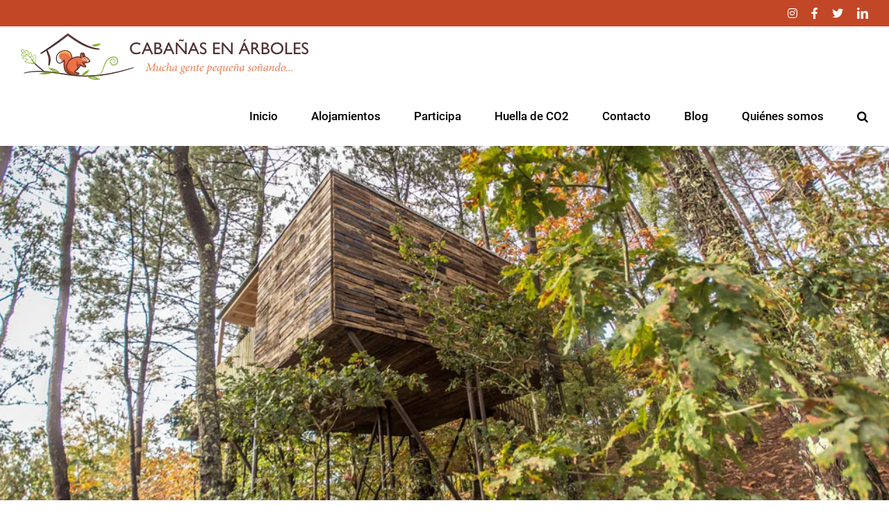

--- FILE ---
content_type: text/html; charset=UTF-8
request_url: https://xn--cabaasenarboles-1qb.com/ficha-alojamiento/cabana-da-barquina/
body_size: 24041
content:

<!DOCTYPE html>
<html class="avada-html-layout-wide avada-html-header-position-top avada-is-100-percent-template" lang="es" prefix="og: http://ogp.me/ns# fb: http://ogp.me/ns/fb#">
<head>
	<meta http-equiv="X-UA-Compatible" content="IE=edge" />
	<meta http-equiv="Content-Type" content="text/html; charset=utf-8"/>
	<meta name="viewport" content="width=device-width, initial-scale=1" />
	<meta name='robots' content='noindex, follow' />

<!-- Google Tag Manager for WordPress by gtm4wp.com -->
<script data-cfasync="false" data-pagespeed-no-defer>
	var gtm4wp_datalayer_name = "dataLayer";
	var dataLayer = dataLayer || [];

	const gtm4wp_scrollerscript_debugmode         = false;
	const gtm4wp_scrollerscript_callbacktime      = 100;
	const gtm4wp_scrollerscript_readerlocation    = 150;
	const gtm4wp_scrollerscript_contentelementid  = "content";
	const gtm4wp_scrollerscript_scannertime       = 60;
</script>
<!-- End Google Tag Manager for WordPress by gtm4wp.com -->
	<!-- This site is optimized with the Yoast SEO Premium plugin v21.5 (Yoast SEO v26.7) - https://yoast.com/wordpress/plugins/seo/ -->
	<title>Cabaña en altura Da Barquiña</title>
	<meta property="og:locale" content="es_ES" />
	<meta property="og:type" content="article" />
	<meta property="og:title" content="Cabana da Barquiña" />
	<meta property="og:url" content="https://xn--cabaasenarboles-1qb.com/ficha-alojamiento/cabana-da-barquina/" />
	<meta property="og:site_name" content="Cabañas en Árboles - Turismo rural en alojamientos insólitos" />
	<meta property="article:publisher" content="https://www.facebook.com/cabanasenarboles" />
	<meta property="article:modified_time" content="2022-02-18T10:27:01+00:00" />
	<meta property="og:image" content="https://xn--cabaasenarboles-1qb.com/wp-content/uploads/2021/12/cabanas-arboles-cabanitas-bosque-barquina-vista.jpg" />
	<meta property="og:image:width" content="1024" />
	<meta property="og:image:height" content="683" />
	<meta property="og:image:type" content="image/jpeg" />
	<meta name="twitter:card" content="summary_large_image" />
	<meta name="twitter:site" content="@cabaasenarbole1" />
	<meta name="twitter:label1" content="Tiempo de lectura" />
	<meta name="twitter:data1" content="55 minutos" />
	<script type="application/ld+json" class="yoast-schema-graph">{"@context":"https://schema.org","@graph":[{"@type":"Article","@id":"https://xn--cabaasenarboles-1qb.com/ficha-alojamiento/cabana-da-barquina/#article","isPartOf":{"@id":"https://xn--cabaasenarboles-1qb.com/ficha-alojamiento/cabana-da-barquina/"},"author":{"name":"Junna Branding","@id":"https://xn--cabaasenarboles-1qb.com/#/schema/person/32eb86d33e4881113a03144077ca1487"},"headline":"Cabana da Barquiña","datePublished":"2021-12-04T10:56:22+00:00","dateModified":"2022-02-18T10:27:01+00:00","mainEntityOfPage":{"@id":"https://xn--cabaasenarboles-1qb.com/ficha-alojamiento/cabana-da-barquina/"},"wordCount":29640,"publisher":{"@id":"https://xn--cabaasenarboles-1qb.com/#organization"},"image":{"@id":"https://xn--cabaasenarboles-1qb.com/ficha-alojamiento/cabana-da-barquina/#primaryimage"},"thumbnailUrl":"https://xn--cabaasenarboles-1qb.com/wp-content/uploads/2021/12/cabanas-arboles-cabanitas-bosque-barquina-vista.jpg","inLanguage":"es"},{"@type":"WebPage","@id":"https://xn--cabaasenarboles-1qb.com/ficha-alojamiento/cabana-da-barquina/","url":"https://xn--cabaasenarboles-1qb.com/ficha-alojamiento/cabana-da-barquina/","name":"Cabaña en altura Da Barquiña","isPartOf":{"@id":"https://xn--cabaasenarboles-1qb.com/#website"},"primaryImageOfPage":{"@id":"https://xn--cabaasenarboles-1qb.com/ficha-alojamiento/cabana-da-barquina/#primaryimage"},"image":{"@id":"https://xn--cabaasenarboles-1qb.com/ficha-alojamiento/cabana-da-barquina/#primaryimage"},"thumbnailUrl":"https://xn--cabaasenarboles-1qb.com/wp-content/uploads/2021/12/cabanas-arboles-cabanitas-bosque-barquina-vista.jpg","datePublished":"2021-12-04T10:56:22+00:00","dateModified":"2022-02-18T10:27:01+00:00","breadcrumb":{"@id":"https://xn--cabaasenarboles-1qb.com/ficha-alojamiento/cabana-da-barquina/#breadcrumb"},"inLanguage":"es","potentialAction":[{"@type":"ReadAction","target":["https://xn--cabaasenarboles-1qb.com/ficha-alojamiento/cabana-da-barquina/"]}]},{"@type":"ImageObject","inLanguage":"es","@id":"https://xn--cabaasenarboles-1qb.com/ficha-alojamiento/cabana-da-barquina/#primaryimage","url":"https://xn--cabaasenarboles-1qb.com/wp-content/uploads/2021/12/cabanas-arboles-cabanitas-bosque-barquina-vista.jpg","contentUrl":"https://xn--cabaasenarboles-1qb.com/wp-content/uploads/2021/12/cabanas-arboles-cabanitas-bosque-barquina-vista.jpg","width":1024,"height":683},{"@type":"BreadcrumbList","@id":"https://xn--cabaasenarboles-1qb.com/ficha-alojamiento/cabana-da-barquina/#breadcrumb","itemListElement":[{"@type":"ListItem","position":1,"name":"Portada","item":"https://xn--cabaasenarboles-1qb.com/"},{"@type":"ListItem","position":2,"name":"Portfolio","item":"https://xn--cabaasenarboles-1qb.com/ficha-alojamiento/"},{"@type":"ListItem","position":3,"name":"Cabana da Barquiña"}]},{"@type":"WebSite","@id":"https://xn--cabaasenarboles-1qb.com/#website","url":"https://xn--cabaasenarboles-1qb.com/","name":"Cabañas en Árboles - Turismo rural en alojamientos insólitos","description":"Cabañas rurales y otros alojamientos insólitos por un turismo rural ético y sostenible","publisher":{"@id":"https://xn--cabaasenarboles-1qb.com/#organization"},"alternateName":"Cabañas en árboles","potentialAction":[{"@type":"SearchAction","target":{"@type":"EntryPoint","urlTemplate":"https://xn--cabaasenarboles-1qb.com/?s={search_term_string}"},"query-input":{"@type":"PropertyValueSpecification","valueRequired":true,"valueName":"search_term_string"}}],"inLanguage":"es"},{"@type":"Organization","@id":"https://xn--cabaasenarboles-1qb.com/#organization","name":"Cabañas en árboles","url":"https://xn--cabaasenarboles-1qb.com/","logo":{"@type":"ImageObject","inLanguage":"es","@id":"https://xn--cabaasenarboles-1qb.com/#/schema/logo/image/","url":"https://xn--cabaasenarboles-1qb.com/wp-content/uploads/2022/03/Marca-colores_fondoblanco.png","contentUrl":"https://xn--cabaasenarboles-1qb.com/wp-content/uploads/2022/03/Marca-colores_fondoblanco.png","width":413,"height":220,"caption":"Cabañas en árboles"},"image":{"@id":"https://xn--cabaasenarboles-1qb.com/#/schema/logo/image/"},"sameAs":["https://www.facebook.com/cabanasenarboles","https://x.com/cabaasenarbole1","https://www.instagram.com/cabanasenarboles/","https://www.linkedin.com/company/cabañas-en-árboles/"]},{"@type":"Person","@id":"https://xn--cabaasenarboles-1qb.com/#/schema/person/32eb86d33e4881113a03144077ca1487","name":"Junna Branding","image":{"@type":"ImageObject","inLanguage":"es","@id":"https://xn--cabaasenarboles-1qb.com/#/schema/person/image/","url":"https://secure.gravatar.com/avatar/41a6e03937cc7c205609fbd44cfd999bd4c9f3c39f9cf4c445806d97e8f5dfb2?s=96&d=mm&r=g","contentUrl":"https://secure.gravatar.com/avatar/41a6e03937cc7c205609fbd44cfd999bd4c9f3c39f9cf4c445806d97e8f5dfb2?s=96&d=mm&r=g","caption":"Junna Branding"},"url":"https://xn--cabaasenarboles-1qb.com/author/junna-branding/"}]}</script>
	<!-- / Yoast SEO Premium plugin. -->


<link rel="alternate" type="application/rss+xml" title="Cabañas en Árboles - Turismo rural en alojamientos insólitos &raquo; Feed" href="https://xn--cabaasenarboles-1qb.com/feed/" />
<link rel="alternate" type="application/rss+xml" title="Cabañas en Árboles - Turismo rural en alojamientos insólitos &raquo; Feed de los comentarios" href="https://xn--cabaasenarboles-1qb.com/comments/feed/" />
					<link rel="shortcut icon" href="https://xn--cabaasenarboles-1qb.com/wp-content/uploads/2021/10/Favicon-Cabanas.png" type="image/x-icon" />
		
		
		
		
		
		<link rel="alternate" title="oEmbed (JSON)" type="application/json+oembed" href="https://xn--cabaasenarboles-1qb.com/wp-json/oembed/1.0/embed?url=https%3A%2F%2Fxn--cabaasenarboles-1qb.com%2Fficha-alojamiento%2Fcabana-da-barquina%2F" />
<link rel="alternate" title="oEmbed (XML)" type="text/xml+oembed" href="https://xn--cabaasenarboles-1qb.com/wp-json/oembed/1.0/embed?url=https%3A%2F%2Fxn--cabaasenarboles-1qb.com%2Fficha-alojamiento%2Fcabana-da-barquina%2F&#038;format=xml" />

		<meta property="og:title" content="Cabana da Barquiña"/>
		<meta property="og:type" content="article"/>
		<meta property="og:url" content="https://xn--cabaasenarboles-1qb.com/ficha-alojamiento/cabana-da-barquina/"/>
		<meta property="og:site_name" content="Cabañas en Árboles - Turismo rural en alojamientos insólitos"/>
		<meta property="og:description" content="65

idbot         

Cabaña Barquiña  
Información de contacto del alojamiento 
 Web del alojamiento: 


    ¡Recuerda decir que vas de nuestra parte!"/>

									<meta property="og:image" content="https://xn--cabaasenarboles-1qb.com/wp-content/uploads/2021/12/cabanas-arboles-cabanitas-bosque-barquina-vista.jpg"/>
							<style id='wp-img-auto-sizes-contain-inline-css' type='text/css'>
img:is([sizes=auto i],[sizes^="auto," i]){contain-intrinsic-size:3000px 1500px}
/*# sourceURL=wp-img-auto-sizes-contain-inline-css */
</style>
<style id='classic-theme-styles-inline-css' type='text/css'>
/*! This file is auto-generated */
.wp-block-button__link{color:#fff;background-color:#32373c;border-radius:9999px;box-shadow:none;text-decoration:none;padding:calc(.667em + 2px) calc(1.333em + 2px);font-size:1.125em}.wp-block-file__button{background:#32373c;color:#fff;text-decoration:none}
/*# sourceURL=/wp-includes/css/classic-themes.min.css */
</style>
<link rel='stylesheet' id='child-style-css' href='https://xn--cabaasenarboles-1qb.com/wp-content/themes/Avada-Child-Theme/style.css?ver=6.9' type='text/css' media='all' />
<link rel='stylesheet' id='fusion-dynamic-css-css' href='https://xn--cabaasenarboles-1qb.com/wp-content/uploads/fusion-styles/cd454021e758d165a4a1f0e2ad47b246.min.css?ver=3.4.2' type='text/css' media='all' />
<script type="text/javascript" src="https://xn--cabaasenarboles-1qb.com/wp-content/plugins/duracelltomi-google-tag-manager/dist/js/analytics-talk-content-tracking.js?ver=1.20.3" id="gtm4wp-scroll-tracking-js"></script>
<script type="text/javascript" src="https://xn--cabaasenarboles-1qb.com/wp-includes/js/jquery/jquery.min.js?ver=3.7.1" id="jquery-core-js"></script>
<link rel="https://api.w.org/" href="https://xn--cabaasenarboles-1qb.com/wp-json/" /><link rel="alternate" title="JSON" type="application/json" href="https://xn--cabaasenarboles-1qb.com/wp-json/wp/v2/avada_portfolio/4784" /><link rel="EditURI" type="application/rsd+xml" title="RSD" href="https://xn--cabaasenarboles-1qb.com/xmlrpc.php?rsd" />
<meta name="generator" content="WordPress 6.9" />
<link rel='shortlink' href='https://xn--cabaasenarboles-1qb.com/?p=4784' />

<!-- Google Tag Manager for WordPress by gtm4wp.com -->
<!-- GTM Container placement set to automatic -->
<script data-cfasync="false" data-pagespeed-no-defer>
	var dataLayer_content = {"pagePostType":"avada_portfolio","pagePostType2":"single-avada_portfolio","pagePostAuthor":"Junna Branding"};
	dataLayer.push( dataLayer_content );
</script>
<script data-cfasync="false">
(function(w,d,s,l,i){w[l]=w[l]||[];w[l].push({'gtm.start':
new Date().getTime(),event:'gtm.js'});var f=d.getElementsByTagName(s)[0],
j=d.createElement(s),dl=l!='dataLayer'?'&l='+l:'';j.async=true;j.src=
'//www.googletagmanager.com/gtm.js?id='+i+dl;f.parentNode.insertBefore(j,f);
})(window,document,'script','dataLayer','GTM-KCBGTR7J');
</script>
<!-- End Google Tag Manager for WordPress by gtm4wp.com --><link rel="preload" href="https://xn--cabaasenarboles-1qb.com/wp-content/themes/Avada/includes/lib/assets/fonts/icomoon/awb-icons.woff" as="font" type="font/woff" crossorigin><link rel="preload" href="//xn--cabaasenarboles-1qb.com/wp-content/themes/Avada/includes/lib/assets/fonts/fontawesome/webfonts/fa-brands-400.woff2" as="font" type="font/woff2" crossorigin><link rel="preload" href="//xn--cabaasenarboles-1qb.com/wp-content/themes/Avada/includes/lib/assets/fonts/fontawesome/webfonts/fa-regular-400.woff2" as="font" type="font/woff2" crossorigin><link rel="preload" href="//xn--cabaasenarboles-1qb.com/wp-content/themes/Avada/includes/lib/assets/fonts/fontawesome/webfonts/fa-solid-900.woff2" as="font" type="font/woff2" crossorigin><link rel="preload" href="https://xn--cabaasenarboles-1qb.com/wp-content/uploads/fusion-icons/builder-v1.4/fonts/builder.ttf?phssmw" as="font" type="font/ttf" crossorigin><link rel="preload" href="https://xn--cabaasenarboles-1qb.com/wp-content/uploads/fusion-gfonts/KFOmCnqEu92Fr1Mu4mxK.woff2" as="font" type="font/woff2" crossorigin><link rel="preload" href="https://xn--cabaasenarboles-1qb.com/wp-content/uploads/fusion-gfonts/6xKjdSxYI9_3nPWN.woff2" as="font" type="font/woff2" crossorigin><style type="text/css" id="css-fb-visibility">@media screen and (max-width: 640px){.fusion-no-small-visibility{display:none !important;}body:not(.fusion-builder-ui-wireframe) .sm-text-align-center{text-align:center !important;}body:not(.fusion-builder-ui-wireframe) .sm-text-align-left{text-align:left !important;}body:not(.fusion-builder-ui-wireframe) .sm-text-align-right{text-align:right !important;}body:not(.fusion-builder-ui-wireframe) .sm-mx-auto{margin-left:auto !important;margin-right:auto !important;}body:not(.fusion-builder-ui-wireframe) .sm-ml-auto{margin-left:auto !important;}body:not(.fusion-builder-ui-wireframe) .sm-mr-auto{margin-right:auto !important;}body:not(.fusion-builder-ui-wireframe) .fusion-absolute-position-small{position:absolute;top:auto;width:100%;}}@media screen and (min-width: 641px) and (max-width: 1024px){.fusion-no-medium-visibility{display:none !important;}body:not(.fusion-builder-ui-wireframe) .md-text-align-center{text-align:center !important;}body:not(.fusion-builder-ui-wireframe) .md-text-align-left{text-align:left !important;}body:not(.fusion-builder-ui-wireframe) .md-text-align-right{text-align:right !important;}body:not(.fusion-builder-ui-wireframe) .md-mx-auto{margin-left:auto !important;margin-right:auto !important;}body:not(.fusion-builder-ui-wireframe) .md-ml-auto{margin-left:auto !important;}body:not(.fusion-builder-ui-wireframe) .md-mr-auto{margin-right:auto !important;}body:not(.fusion-builder-ui-wireframe) .fusion-absolute-position-medium{position:absolute;top:auto;width:100%;}}@media screen and (min-width: 1025px){.fusion-no-large-visibility{display:none !important;}body:not(.fusion-builder-ui-wireframe) .lg-text-align-center{text-align:center !important;}body:not(.fusion-builder-ui-wireframe) .lg-text-align-left{text-align:left !important;}body:not(.fusion-builder-ui-wireframe) .lg-text-align-right{text-align:right !important;}body:not(.fusion-builder-ui-wireframe) .lg-mx-auto{margin-left:auto !important;margin-right:auto !important;}body:not(.fusion-builder-ui-wireframe) .lg-ml-auto{margin-left:auto !important;}body:not(.fusion-builder-ui-wireframe) .lg-mr-auto{margin-right:auto !important;}body:not(.fusion-builder-ui-wireframe) .fusion-absolute-position-large{position:absolute;top:auto;width:100%;}}</style><style type="text/css">.recentcomments a{display:inline !important;padding:0 !important;margin:0 !important;}</style><!-- Google Tag Manager -->
<script>(function(w,d,s,l,i){w[l]=w[l]||[];w[l].push({'gtm.start':
new Date().getTime(),event:'gtm.js'});var f=d.getElementsByTagName(s)[0],
j=d.createElement(s),dl=l!='dataLayer'?'&l='+l:'';j.async=true;j.src=
'https://www.googletagmanager.com/gtm.js?id='+i+dl;f.parentNode.insertBefore(j,f);
})(window,document,'script','dataLayer','GTM-M4FWZ4P');</script>
<!-- End Google Tag Manager --><link rel="icon" href="https://xn--cabaasenarboles-1qb.com/wp-content/uploads/2021/10/cropped-Favicon-Cabanas-32x32.png" sizes="32x32" />
<link rel="icon" href="https://xn--cabaasenarboles-1qb.com/wp-content/uploads/2021/10/cropped-Favicon-Cabanas-192x192.png" sizes="192x192" />
<link rel="apple-touch-icon" href="https://xn--cabaasenarboles-1qb.com/wp-content/uploads/2021/10/cropped-Favicon-Cabanas-180x180.png" />
<meta name="msapplication-TileImage" content="https://xn--cabaasenarboles-1qb.com/wp-content/uploads/2021/10/cropped-Favicon-Cabanas-270x270.png" />
<link rel="alternate" type="application/rss+xml" title="RSS" href="https://xn--cabaasenarboles-1qb.com/rsslatest.xml" />		<style type="text/css" id="wp-custom-css">
			.fusion-load-more-button.fusion-portfolio-button.fusion-clearfix::before {
  content: "Ver más"; /*your text*/
  margin-right: auto;
  margin-left: auto;
      color: #000;
}
.fusion-blog-shortcode .fusion-load-more-button.fusion-blog-button{
    color:transparent;
}
.fusion-blog-shortcode .fusion-load-more-button.fusion-blog-button:hover{
    color:transparent;
}


#imagen_casa{
	max-height:137px !important;
	min-height:137px !important;
}


#imagen_casa img{
	height:137px !important;
}


#provincia_alojamiento{
	font-size:16px !important;
}


.menu-item-11513{
	cursor:default !important;
}


.menu-item-11513 .fusion-button{
	cursor:default !important;
	background-image:#666666 !important;
}



.menu-item-11513 .fusion-textcolor-highlight{
	cursor:default !important;
}


.menu-item-11513 .fusion-button{
	background-image: linear-gradient(to top,#9e9e9e,#9e9e9e) !important;
}


.fichacontacto .fusion-button{
	padding:10px !important;
}


#nombre_casa p{
	line-height:1.1 !important;
}

#nombre_casa{
	max-height:40px !important;
	min-height:40px !important;
}


/* FORMS EN MOVILES */


.fusion-accordian .panel-title a {
	font-size: 22px;
}






.flatpickr-mobile{
	display:none;
}

#comment-input input, .avada-select .select2-container .select2-choice, .avada-select .select2-container .select2-choice .select2-arrow, .avada-select .select2-container .select2-choice2 .select2-arrow, .chzn-container .chzn-drop, .chzn-container-single .chzn-single, .fusion-body .avada-select-parent select, .fusion-login-box .fusion-login-form input[type="password"], .fusion-login-box .fusion-login-form input[type="text"], .input-text:not(textarea), .main-nav-search-form input, .post-password-form label input[type="password"], .search-page-search-form input, .searchform .fusion-search-form-content .fusion-search-button input[type="submit"], .searchform .fusion-search-form-content .fusion-search-field input, .searchform .search-table .search-field input, .select2-container--default .select2-selection--single, .select2-container--default .select2-selection--single .select2-selection__arrow, input.s, input[type="date"], input[type="email"], input[type="number"], input[type="password"], input[type="phone-number"], input[type="text"], input[type="time"], select {
	height: 30px;
}


.fusion-form-input-with-icon{
	line-height: 0;
}

@media only screen and (max-width: 800px) {

	.sin-ac{
		margin:0px !important;
	}
	
	.fusion-form-range-field{
		margin:0px !important;
	}
	
	#filtros-form h4{
		margin:0px !important;
		font-size:16px;
	}
	
	.fusion-accordian .panel-title a {
	font-size: 16px !important;
}
	
.btn-formulario {
	padding: 8px 40px;
	line-height: 5px;
	font-size: 18px;
	margin:0px !important;
}
	
	.fusion-form-checkbox label{
		font-size:14px !important;
	}
	
	.fusion-form-checkbox-field{
		margin:0px !important;
	}
	
}


#nombre_casa p{
	font-size:18px !important;
}		</style>
				<script type="text/javascript">
			var doc = document.documentElement;
			doc.setAttribute( 'data-useragent', navigator.userAgent );
		</script>
		<style type="text/css" id="fusion-builder-page-css">.fusion-form-label-wrapper{
display:none !important;
}

label{
display:none !important;
}

.form-form-submit{
min-width:100% !important;
}

#zindex1{
z-index:1 !important;
}

.carcas{
display:none;
}

#idbot{
display:none;
}</style><style id='custom-css-pro'>/*.page-id-12825, .page-id-12859, .page-id-12861, .page-id-12863, .page-id-12865, .page-id-12867, .page-id-12869 #map {
    width: 48vw !important;
}*/

/*.page-id-12825 .post-content h1 {
    font-family: "Roboto" !important;
}

.page-id-12825 .post-content h2 {
    font-family: "Roboto" !important;
    font-weight: 600 !important;
}

.page-id-12825 .post-content h3 {
    font-family: "Roboto" !important;
}*/</style>
		<!-- Google Tag Manager -->
<script>(function(w,d,s,l,i){w[l]=w[l]||[];w[l].push({'gtm.start':
new Date().getTime(),event:'gtm.js'});var f=d.getElementsByTagName(s)[0],
j=d.createElement(s),dl=l!='dataLayer'?'&l='+l:'';j.async=true;j.src=
'https://www.googletagmanager.com/gtm.js?id='+i+dl;f.parentNode.insertBefore(j,f);
})(window,document,'script','dataLayer','GTM-MVFWFHN');</script>
<!-- End Google Tag Manager -->
<style id='global-styles-inline-css' type='text/css'>
:root{--wp--preset--aspect-ratio--square: 1;--wp--preset--aspect-ratio--4-3: 4/3;--wp--preset--aspect-ratio--3-4: 3/4;--wp--preset--aspect-ratio--3-2: 3/2;--wp--preset--aspect-ratio--2-3: 2/3;--wp--preset--aspect-ratio--16-9: 16/9;--wp--preset--aspect-ratio--9-16: 9/16;--wp--preset--color--black: #000000;--wp--preset--color--cyan-bluish-gray: #abb8c3;--wp--preset--color--white: #ffffff;--wp--preset--color--pale-pink: #f78da7;--wp--preset--color--vivid-red: #cf2e2e;--wp--preset--color--luminous-vivid-orange: #ff6900;--wp--preset--color--luminous-vivid-amber: #fcb900;--wp--preset--color--light-green-cyan: #7bdcb5;--wp--preset--color--vivid-green-cyan: #00d084;--wp--preset--color--pale-cyan-blue: #8ed1fc;--wp--preset--color--vivid-cyan-blue: #0693e3;--wp--preset--color--vivid-purple: #9b51e0;--wp--preset--gradient--vivid-cyan-blue-to-vivid-purple: linear-gradient(135deg,rgb(6,147,227) 0%,rgb(155,81,224) 100%);--wp--preset--gradient--light-green-cyan-to-vivid-green-cyan: linear-gradient(135deg,rgb(122,220,180) 0%,rgb(0,208,130) 100%);--wp--preset--gradient--luminous-vivid-amber-to-luminous-vivid-orange: linear-gradient(135deg,rgb(252,185,0) 0%,rgb(255,105,0) 100%);--wp--preset--gradient--luminous-vivid-orange-to-vivid-red: linear-gradient(135deg,rgb(255,105,0) 0%,rgb(207,46,46) 100%);--wp--preset--gradient--very-light-gray-to-cyan-bluish-gray: linear-gradient(135deg,rgb(238,238,238) 0%,rgb(169,184,195) 100%);--wp--preset--gradient--cool-to-warm-spectrum: linear-gradient(135deg,rgb(74,234,220) 0%,rgb(151,120,209) 20%,rgb(207,42,186) 40%,rgb(238,44,130) 60%,rgb(251,105,98) 80%,rgb(254,248,76) 100%);--wp--preset--gradient--blush-light-purple: linear-gradient(135deg,rgb(255,206,236) 0%,rgb(152,150,240) 100%);--wp--preset--gradient--blush-bordeaux: linear-gradient(135deg,rgb(254,205,165) 0%,rgb(254,45,45) 50%,rgb(107,0,62) 100%);--wp--preset--gradient--luminous-dusk: linear-gradient(135deg,rgb(255,203,112) 0%,rgb(199,81,192) 50%,rgb(65,88,208) 100%);--wp--preset--gradient--pale-ocean: linear-gradient(135deg,rgb(255,245,203) 0%,rgb(182,227,212) 50%,rgb(51,167,181) 100%);--wp--preset--gradient--electric-grass: linear-gradient(135deg,rgb(202,248,128) 0%,rgb(113,206,126) 100%);--wp--preset--gradient--midnight: linear-gradient(135deg,rgb(2,3,129) 0%,rgb(40,116,252) 100%);--wp--preset--font-size--small: 13.5px;--wp--preset--font-size--medium: 20px;--wp--preset--font-size--large: 27px;--wp--preset--font-size--x-large: 42px;--wp--preset--font-size--normal: 18px;--wp--preset--font-size--xlarge: 36px;--wp--preset--font-size--huge: 54px;--wp--preset--spacing--20: 0.44rem;--wp--preset--spacing--30: 0.67rem;--wp--preset--spacing--40: 1rem;--wp--preset--spacing--50: 1.5rem;--wp--preset--spacing--60: 2.25rem;--wp--preset--spacing--70: 3.38rem;--wp--preset--spacing--80: 5.06rem;--wp--preset--shadow--natural: 6px 6px 9px rgba(0, 0, 0, 0.2);--wp--preset--shadow--deep: 12px 12px 50px rgba(0, 0, 0, 0.4);--wp--preset--shadow--sharp: 6px 6px 0px rgba(0, 0, 0, 0.2);--wp--preset--shadow--outlined: 6px 6px 0px -3px rgb(255, 255, 255), 6px 6px rgb(0, 0, 0);--wp--preset--shadow--crisp: 6px 6px 0px rgb(0, 0, 0);}:where(.is-layout-flex){gap: 0.5em;}:where(.is-layout-grid){gap: 0.5em;}body .is-layout-flex{display: flex;}.is-layout-flex{flex-wrap: wrap;align-items: center;}.is-layout-flex > :is(*, div){margin: 0;}body .is-layout-grid{display: grid;}.is-layout-grid > :is(*, div){margin: 0;}:where(.wp-block-columns.is-layout-flex){gap: 2em;}:where(.wp-block-columns.is-layout-grid){gap: 2em;}:where(.wp-block-post-template.is-layout-flex){gap: 1.25em;}:where(.wp-block-post-template.is-layout-grid){gap: 1.25em;}.has-black-color{color: var(--wp--preset--color--black) !important;}.has-cyan-bluish-gray-color{color: var(--wp--preset--color--cyan-bluish-gray) !important;}.has-white-color{color: var(--wp--preset--color--white) !important;}.has-pale-pink-color{color: var(--wp--preset--color--pale-pink) !important;}.has-vivid-red-color{color: var(--wp--preset--color--vivid-red) !important;}.has-luminous-vivid-orange-color{color: var(--wp--preset--color--luminous-vivid-orange) !important;}.has-luminous-vivid-amber-color{color: var(--wp--preset--color--luminous-vivid-amber) !important;}.has-light-green-cyan-color{color: var(--wp--preset--color--light-green-cyan) !important;}.has-vivid-green-cyan-color{color: var(--wp--preset--color--vivid-green-cyan) !important;}.has-pale-cyan-blue-color{color: var(--wp--preset--color--pale-cyan-blue) !important;}.has-vivid-cyan-blue-color{color: var(--wp--preset--color--vivid-cyan-blue) !important;}.has-vivid-purple-color{color: var(--wp--preset--color--vivid-purple) !important;}.has-black-background-color{background-color: var(--wp--preset--color--black) !important;}.has-cyan-bluish-gray-background-color{background-color: var(--wp--preset--color--cyan-bluish-gray) !important;}.has-white-background-color{background-color: var(--wp--preset--color--white) !important;}.has-pale-pink-background-color{background-color: var(--wp--preset--color--pale-pink) !important;}.has-vivid-red-background-color{background-color: var(--wp--preset--color--vivid-red) !important;}.has-luminous-vivid-orange-background-color{background-color: var(--wp--preset--color--luminous-vivid-orange) !important;}.has-luminous-vivid-amber-background-color{background-color: var(--wp--preset--color--luminous-vivid-amber) !important;}.has-light-green-cyan-background-color{background-color: var(--wp--preset--color--light-green-cyan) !important;}.has-vivid-green-cyan-background-color{background-color: var(--wp--preset--color--vivid-green-cyan) !important;}.has-pale-cyan-blue-background-color{background-color: var(--wp--preset--color--pale-cyan-blue) !important;}.has-vivid-cyan-blue-background-color{background-color: var(--wp--preset--color--vivid-cyan-blue) !important;}.has-vivid-purple-background-color{background-color: var(--wp--preset--color--vivid-purple) !important;}.has-black-border-color{border-color: var(--wp--preset--color--black) !important;}.has-cyan-bluish-gray-border-color{border-color: var(--wp--preset--color--cyan-bluish-gray) !important;}.has-white-border-color{border-color: var(--wp--preset--color--white) !important;}.has-pale-pink-border-color{border-color: var(--wp--preset--color--pale-pink) !important;}.has-vivid-red-border-color{border-color: var(--wp--preset--color--vivid-red) !important;}.has-luminous-vivid-orange-border-color{border-color: var(--wp--preset--color--luminous-vivid-orange) !important;}.has-luminous-vivid-amber-border-color{border-color: var(--wp--preset--color--luminous-vivid-amber) !important;}.has-light-green-cyan-border-color{border-color: var(--wp--preset--color--light-green-cyan) !important;}.has-vivid-green-cyan-border-color{border-color: var(--wp--preset--color--vivid-green-cyan) !important;}.has-pale-cyan-blue-border-color{border-color: var(--wp--preset--color--pale-cyan-blue) !important;}.has-vivid-cyan-blue-border-color{border-color: var(--wp--preset--color--vivid-cyan-blue) !important;}.has-vivid-purple-border-color{border-color: var(--wp--preset--color--vivid-purple) !important;}.has-vivid-cyan-blue-to-vivid-purple-gradient-background{background: var(--wp--preset--gradient--vivid-cyan-blue-to-vivid-purple) !important;}.has-light-green-cyan-to-vivid-green-cyan-gradient-background{background: var(--wp--preset--gradient--light-green-cyan-to-vivid-green-cyan) !important;}.has-luminous-vivid-amber-to-luminous-vivid-orange-gradient-background{background: var(--wp--preset--gradient--luminous-vivid-amber-to-luminous-vivid-orange) !important;}.has-luminous-vivid-orange-to-vivid-red-gradient-background{background: var(--wp--preset--gradient--luminous-vivid-orange-to-vivid-red) !important;}.has-very-light-gray-to-cyan-bluish-gray-gradient-background{background: var(--wp--preset--gradient--very-light-gray-to-cyan-bluish-gray) !important;}.has-cool-to-warm-spectrum-gradient-background{background: var(--wp--preset--gradient--cool-to-warm-spectrum) !important;}.has-blush-light-purple-gradient-background{background: var(--wp--preset--gradient--blush-light-purple) !important;}.has-blush-bordeaux-gradient-background{background: var(--wp--preset--gradient--blush-bordeaux) !important;}.has-luminous-dusk-gradient-background{background: var(--wp--preset--gradient--luminous-dusk) !important;}.has-pale-ocean-gradient-background{background: var(--wp--preset--gradient--pale-ocean) !important;}.has-electric-grass-gradient-background{background: var(--wp--preset--gradient--electric-grass) !important;}.has-midnight-gradient-background{background: var(--wp--preset--gradient--midnight) !important;}.has-small-font-size{font-size: var(--wp--preset--font-size--small) !important;}.has-medium-font-size{font-size: var(--wp--preset--font-size--medium) !important;}.has-large-font-size{font-size: var(--wp--preset--font-size--large) !important;}.has-x-large-font-size{font-size: var(--wp--preset--font-size--x-large) !important;}
/*# sourceURL=global-styles-inline-css */
</style>
</head>

<body class="wp-singular avada_portfolio-template-default single single-avada_portfolio postid-4784 single-format-standard wp-theme-Avada wp-child-theme-Avada-Child-Theme fusion-image-hovers fusion-pagination-sizing fusion-button_size-xlarge fusion-button_type-flat fusion-button_span-no avada-image-rollover-circle-yes avada-image-rollover-yes avada-image-rollover-direction-fade fusion-has-button-gradient fusion-body ltr no-tablet-sticky-header no-mobile-sticky-header no-mobile-slidingbar no-mobile-totop fusion-disable-outline fusion-sub-menu-fade mobile-logo-pos-left layout-wide-mode avada-has-boxed-modal-shadow- layout-scroll-offset-full avada-has-zero-margin-offset-top fusion-top-header menu-text-align-center mobile-menu-design-modern fusion-show-pagination-text fusion-header-layout-v3 avada-responsive avada-footer-fx-none avada-menu-highlight-style-textcolor fusion-search-form-clean fusion-main-menu-search-overlay fusion-avatar-circle avada-dropdown-styles avada-blog-layout-grid avada-blog-archive-layout-grid avada-header-shadow-no avada-menu-icon-position-left avada-has-megamenu-shadow avada-has-mobile-menu-search avada-has-main-nav-search-icon avada-has-breadcrumb-mobile-hidden avada-has-titlebar-hide avada-header-border-color-full-transparent avada-has-transparent-grid-sep-color avada-has-transparent-timeline_color avada-has-pagination-width_height avada-flyout-menu-direction-fade avada-ec-views-v1" >
<!-- Google Tag Manager (noscript) -->
<noscript><iframe src="https://www.googletagmanager.com/ns.html?id=GTM-M4FWZ4P"
height="0" width="0" style="display:none;visibility:hidden"></iframe></noscript>
<!-- End Google Tag Manager (noscript) -->
	<!-- Google Tag Manager (noscript) -->
<noscript><iframe src="https://www.googletagmanager.com/ns.html?id=GTM-MVFWFHN"
height="0" width="0" style="display:none;visibility:hidden"></iframe></noscript>
<!-- End Google Tag Manager (noscript) -->
	
<!-- GTM Container placement set to automatic -->
<!-- Google Tag Manager (noscript) -->
				<noscript><iframe src="https://www.googletagmanager.com/ns.html?id=GTM-KCBGTR7J" height="0" width="0" style="display:none;visibility:hidden" aria-hidden="true"></iframe></noscript>
<!-- End Google Tag Manager (noscript) -->	<a class="skip-link screen-reader-text" href="#content">Skip to content</a>

	<div id="boxed-wrapper">
		<div class="fusion-sides-frame"></div>
		<div id="wrapper" class="fusion-wrapper">
			<div id="home" style="position:relative;top:-1px;"></div>
			
				
			<header class="fusion-header-wrapper">
				<div class="fusion-header-v3 fusion-logo-alignment fusion-logo-left fusion-sticky-menu- fusion-sticky-logo- fusion-mobile-logo-  fusion-mobile-menu-design-modern">
					
<div class="fusion-secondary-header">
	<div class="fusion-row">
							<div class="fusion-alignright">
				<div class="fusion-social-links-header"><div class="fusion-social-networks"><div class="fusion-social-networks-wrapper"><a  class="fusion-social-network-icon fusion-tooltip fa-instagram fab" style data-placement="bottom" data-title="Instagram" data-toggle="tooltip" title="Instagram" href="https://www.instagram.com/cabanasenarboles/" target="_blank" rel="noopener noreferrer"><span class="screen-reader-text">Instagram</span></a><a  class="fusion-social-network-icon fusion-tooltip fa-facebook-f fab" style data-placement="bottom" data-title="Facebook" data-toggle="tooltip" title="Facebook" href="https://www.facebook.com/Caba%C3%B1as-en-%C3%A1rboles-167986507479895" target="_blank" rel="noopener noreferrer"><span class="screen-reader-text">Facebook</span></a><a  class="fusion-social-network-icon fusion-tooltip fa-twitter fab" style data-placement="bottom" data-title="Twitter" data-toggle="tooltip" title="Twitter" href="https://twitter.com/cabaasenarbole1" target="_blank" rel="noopener noreferrer"><span class="screen-reader-text">Twitter</span></a><a  class="fusion-social-network-icon fusion-tooltip fusion-linkedin awb-icon-linkedin" style data-placement="bottom" data-title="LinkedIn" data-toggle="tooltip" title="LinkedIn" href="https://www.linkedin.com/company/caba%C3%B1as-en-%C3%A1rboles" target="_blank" rel="noopener noreferrer"><span class="screen-reader-text">LinkedIn</span></a></div></div></div>			</div>
			</div>
</div>
<div class="fusion-header-sticky-height"></div>
<div class="fusion-header">
	<div class="fusion-row">
					<div class="fusion-logo" data-margin-top="10px" data-margin-bottom="10px" data-margin-left="0" data-margin-right="0">
			<a class="fusion-logo-link"  href="https://xn--cabaasenarboles-1qb.com/" >

						<!-- standard logo -->
			<img src="https://xn--cabaasenarboles-1qb.com/wp-content/uploads/2021/10/Logo-Cabanas-en-Arboles-414x67-1.png" srcset="https://xn--cabaasenarboles-1qb.com/wp-content/uploads/2021/10/Logo-Cabanas-en-Arboles-414x67-1.png 1x, https://xn--cabaasenarboles-1qb.com/wp-content/uploads/2021/10/Logo-Cabanas-en-Arboles-H_RETINA.png 2x" width="414" height="67" style="max-height:67px;height:auto;" alt="Cabañas en Árboles &#8211; Turismo rural en alojamientos insólitos Logo" data-retina_logo_url="https://xn--cabaasenarboles-1qb.com/wp-content/uploads/2021/10/Logo-Cabanas-en-Arboles-H_RETINA.png" class="fusion-standard-logo" />

			
					</a>
		</div>		<nav class="fusion-main-menu" aria-label="Main Menu"><div class="fusion-overlay-search">		<form role="search" class="searchform fusion-search-form  fusion-search-form-clean" method="get" action="https://xn--cabaasenarboles-1qb.com/">
			<div class="fusion-search-form-content">

				
				<div class="fusion-search-field search-field">
					<label><span class="screen-reader-text">Search for:</span>
													<input type="search" value="" name="s" class="s" placeholder="Search..." required aria-required="true" aria-label="Search..."/>
											</label>
				</div>
				<div class="fusion-search-button search-button">
					<input type="submit" class="fusion-search-submit searchsubmit" aria-label="Search" value="&#xf002;" />
									</div>

				
			</div>


			
		</form>
		<div class="fusion-search-spacer"></div><a href="#" role="button" aria-label="Close Search" class="fusion-close-search"></a></div><ul id="menu-avada-builder-main-menu" class="fusion-menu"><li  id="menu-item-50"  class="menu-item menu-item-type-post_type menu-item-object-page menu-item-home menu-item-50"  data-item-id="50"><a  href="https://xn--cabaasenarboles-1qb.com/" class="fusion-textcolor-highlight"><span class="menu-text">Inicio</span></a></li><li  id="menu-item-1844"  class="menu-item menu-item-type-post_type menu-item-object-page menu-item-1844"  data-item-id="1844"><a  href="https://xn--cabaasenarboles-1qb.com/tipos-de-alojamientos/" class="fusion-textcolor-highlight"><span class="menu-text">Alojamientos</span></a></li><li  id="menu-item-1677"  class="menu-item menu-item-type-post_type menu-item-object-page menu-item-1677"  data-item-id="1677"><a  href="https://xn--cabaasenarboles-1qb.com/participa-en-cabanas-en-arboles/" class="fusion-textcolor-highlight"><span class="menu-text">Participa</span></a></li><li  id="menu-item-66"  class="menu-item menu-item-type-post_type menu-item-object-page menu-item-66"  data-item-id="66"><a  href="https://xn--cabaasenarboles-1qb.com/huella-de-carbono/" class="fusion-textcolor-highlight"><span class="menu-text">Huella de CO2</span></a></li><li  id="menu-item-62"  class="menu-item menu-item-type-post_type menu-item-object-page menu-item-62"  data-item-id="62"><a  href="https://xn--cabaasenarboles-1qb.com/contacto/" class="fusion-textcolor-highlight"><span class="menu-text">Contacto</span></a></li><li  id="menu-item-1614"  class="menu-item menu-item-type-post_type menu-item-object-page menu-item-1614"  data-item-id="1614"><a  href="https://xn--cabaasenarboles-1qb.com/blog/" class="fusion-textcolor-highlight"><span class="menu-text">Blog</span></a></li><li  id="menu-item-12557"  class="menu-item menu-item-type-post_type menu-item-object-page menu-item-12557"  data-item-id="12557"><a  href="https://xn--cabaasenarboles-1qb.com/quienes-somos-cabanas-en-arboles/" class="fusion-textcolor-highlight"><span class="menu-text">Quiénes somos</span></a></li><li class="fusion-custom-menu-item fusion-main-menu-search fusion-search-overlay"><a class="fusion-main-menu-icon" href="#" aria-label="Search" data-title="Search" title="Search" role="button" aria-expanded="false"></a></li></ul></nav>	<div class="fusion-mobile-menu-icons">
							<a href="#" class="fusion-icon awb-icon-bars" aria-label="Toggle mobile menu" aria-expanded="false"></a>
		
					<a href="#" class="fusion-icon awb-icon-search" aria-label="Toggle mobile search"></a>
		
		
			</div>

<nav class="fusion-mobile-nav-holder fusion-mobile-menu-text-align-left" aria-label="Main Menu Mobile"></nav>

		
<div class="fusion-clearfix"></div>
<div class="fusion-mobile-menu-search">
			<form role="search" class="searchform fusion-search-form  fusion-search-form-clean" method="get" action="https://xn--cabaasenarboles-1qb.com/">
			<div class="fusion-search-form-content">

				
				<div class="fusion-search-field search-field">
					<label><span class="screen-reader-text">Search for:</span>
													<input type="search" value="" name="s" class="s" placeholder="Search..." required aria-required="true" aria-label="Search..."/>
											</label>
				</div>
				<div class="fusion-search-button search-button">
					<input type="submit" class="fusion-search-submit searchsubmit" aria-label="Search" value="&#xf002;" />
									</div>

				
			</div>


			
		</form>
		</div>
			</div>
</div>
				</div>
				<div class="fusion-clearfix"></div>
			</header>
							
						<div id="sliders-container" class="fusion-slider-visibility">
					</div>
				
				
			
			
						<main id="main" class="clearfix width-100">
				<div class="fusion-row" style="max-width:100%;">
					
					<!-- Global site tag (gtag.js) - Google Analytics -->
<script async src="https://www.googletagmanager.com/gtag/js?id=UA-215445957-1">
</script>
<script>
  window.dataLayer = window.dataLayer || [];
  function gtag(){dataLayer.push(arguments);}
  gtag('js', new Date());

  gtag('config', 'UA-215445957-1');
</script>
<div id="content" class="portfolio-full" style="width: 100%;">
	
	
					<article id="post-4784" class="post-4784 avada_portfolio type-avada_portfolio status-publish format-standard has-post-thumbnail hentry portfolio_category-cabanas-en-arboles">

				
						<div class="project-content">
				<span class="entry-title rich-snippet-hidden">Cabana da Barquiña</span><span class="vcard rich-snippet-hidden"><span class="fn"><a href="https://xn--cabaasenarboles-1qb.com/author/junna-branding/" title="Entradas de Junna Branding" rel="author">Junna Branding</a></span></span><span class="updated rich-snippet-hidden">2022-02-18T10:27:01+00:00</span>				<div class="project-description post-content" style=" width:100%;">
											<h3 style="display:none;">Project Description</h3>										<div class="fusion-fullwidth fullwidth-box fusion-builder-row-1 fusion-flex-container fusion-parallax-none hundred-percent-fullwidth non-hundred-percent-height-scrolling lazyload" style="background-color: rgba(255,255,255,0);background-position: center center;background-repeat: no-repeat;border-width: 0px 0px 0px 0px;border-color:#e2e2e2;border-style:solid;-webkit-background-size:cover;-moz-background-size:cover;-o-background-size:cover;background-size:cover;" data-bg="https://xn--cabaasenarboles-1qb.com/wp-content/uploads/2021/12/cabanas-arboles-cabanitas-bosque-barquina-vista.jpg" ><div class="fusion-builder-row fusion-row fusion-flex-align-items-center fusion-flex-justify-content-space-between" style="width:104% !important;max-width:104% !important;margin-left: calc(-4% / 2 );margin-right: calc(-4% / 2 );"><div class="fusion-layout-column fusion_builder_column fusion-builder-column-0 fusion_builder_column_1_6 1_6 fusion-flex-column"><div class="fusion-column-wrapper fusion-flex-justify-content-flex-start fusion-content-layout-column" style="background-position:left top;background-repeat:no-repeat;-webkit-background-size:cover;-moz-background-size:cover;-o-background-size:cover;background-size:cover;padding: 0px 0px 0px 0px;"></div><style type="text/css">.fusion-body .fusion-builder-column-0{width:16.666666666667% !important;margin-top : 0px;margin-bottom : 20px;}.fusion-builder-column-0 > .fusion-column-wrapper {padding-top : 0px !important;padding-right : 0px !important;margin-right : 11.52%;padding-bottom : 0px !important;padding-left : 0px !important;margin-left : 11.52%;}@media only screen and (max-width:1024px) {.fusion-body .fusion-builder-column-0{width:16.666666666667% !important;order : 0;}.fusion-builder-column-0 > .fusion-column-wrapper {margin-right : 11.52%;margin-left : 11.52%;}}@media only screen and (max-width:640px) {.fusion-body .fusion-builder-column-0{width:100% !important;order : 0;}.fusion-builder-column-0 > .fusion-column-wrapper {margin-right : 1.92%;margin-left : 1.92%;}}</style></div><div class="fusion-layout-column fusion_builder_column fusion-builder-column-1 fusion_builder_column_2_3 2_3 fusion-flex-column"><div class="fusion-column-wrapper fusion-flex-justify-content-flex-start fusion-content-layout-column" style="background-position:left top;background-repeat:no-repeat;-webkit-background-size:cover;-moz-background-size:cover;-o-background-size:cover;background-size:cover;padding: 0px 0px 0px 0px;"><div class="fusion-separator fusion-full-width-sep" style="align-self: center;margin-left: auto;margin-right: auto;margin-top:300px;width:100%;"></div><div class="fusion-text fusion-text-1" id="idbot"><p>65</p>
<p><span data-idbot="65">idbot</span></p>
</div></div><style type="text/css">.fusion-body .fusion-builder-column-1{width:66.666666666667% !important;margin-top : 0px;margin-bottom : 20px;}.fusion-builder-column-1 > .fusion-column-wrapper {padding-top : 0px !important;padding-right : 0px !important;margin-right : 2.88%;padding-bottom : 0px !important;padding-left : 0px !important;margin-left : 2.88%;}@media only screen and (max-width:1024px) {.fusion-body .fusion-builder-column-1{width:66.666666666667% !important;order : 0;}.fusion-builder-column-1 > .fusion-column-wrapper {margin-right : 2.88%;margin-left : 2.88%;}}@media only screen and (max-width:640px) {.fusion-body .fusion-builder-column-1{width:100% !important;order : 0;}.fusion-builder-column-1 > .fusion-column-wrapper {margin-right : 1.92%;margin-left : 1.92%;}}</style></div><div class="fusion-layout-column fusion_builder_column fusion-builder-column-2 fusion_builder_column_1_6 1_6 fusion-flex-column"><div class="fusion-column-wrapper fusion-flex-justify-content-flex-start fusion-content-layout-column" style="background-position:left top;background-repeat:no-repeat;-webkit-background-size:cover;-moz-background-size:cover;-o-background-size:cover;background-size:cover;padding: 0px 0px 0px 0px;"></div><style type="text/css">.fusion-body .fusion-builder-column-2{width:16.666666666667% !important;margin-top : 0px;margin-bottom : 20px;}.fusion-builder-column-2 > .fusion-column-wrapper {padding-top : 0px !important;padding-right : 0px !important;margin-right : 11.52%;padding-bottom : 0px !important;padding-left : 0px !important;margin-left : 11.52%;}@media only screen and (max-width:1024px) {.fusion-body .fusion-builder-column-2{width:16.666666666667% !important;order : 0;}.fusion-builder-column-2 > .fusion-column-wrapper {margin-right : 11.52%;margin-left : 11.52%;}}@media only screen and (max-width:640px) {.fusion-body .fusion-builder-column-2{width:100% !important;order : 0;}.fusion-builder-column-2 > .fusion-column-wrapper {margin-right : 1.92%;margin-left : 1.92%;}}</style></div></div><style type="text/css">.fusion-body .fusion-flex-container.fusion-builder-row-1{ padding-top : 250px;margin-top : 0px;padding-right : 20px;padding-bottom : 0px;margin-bottom : 0px;padding-left : 20px;}@media only screen and (max-width:1024px) {.fusion-body .fusion-flex-container.fusion-builder-row-1{ padding-top : 90px;padding-left : 4%;}}@media only screen and (max-width:640px) {.fusion-body .fusion-flex-container.fusion-builder-row-1{ padding-top : 70px;padding-right : 35px;padding-bottom : 35px;padding-left : 35px;}}</style></div><div class="fusion-fullwidth fullwidth-box fusion-builder-row-2 fusion-flex-container nonhundred-percent-fullwidth non-hundred-percent-height-scrolling" style="background-color: #513131;background-position: center center;background-repeat: no-repeat;border-width: 0px 0px 0px 0px;border-color:#e2e2e2;border-style:solid;" ><div class="fusion-builder-row fusion-row fusion-flex-align-items-flex-start" style="max-width:1664px;margin-left: calc(-4% / 2 );margin-right: calc(-4% / 2 );"><div class="fusion-layout-column fusion_builder_column fusion-builder-column-3 fusion_builder_column_1_1 1_1 fusion-flex-column fusion-flex-align-self-flex-end"><div class="fusion-column-wrapper fusion-flex-justify-content-flex-end fusion-content-layout-column" style="background-position:left top;background-repeat:no-repeat;-webkit-background-size:cover;-moz-background-size:cover;-o-background-size:cover;background-size:cover;padding: 0px 0px 0px 0px;"><div class="fusion-section-separator section-separator waves-brush fusion-section-separator-1"><div class="fusion-section-separator-svg fusion-section-separator-fullwidth"><div class="fusion-waves_brush-candy-sep fusion-section-separator-svg-bg" style="background-image:url( [data-uri] );"></div></div><div class="fusion-section-separator-spacer fusion-section-separator-fullwidth"><div class="fusion-section-separator-spacer-height" style="height:124px;"></div></div><style type="text/css">.fusion-section-separator.fusion-section-separator-1 .fusion-section-separator-svg svg,.fusion-section-separator.fusion-section-separator-1 .fusion-section-separator-svg-bg{height:20px;}.fusion-section-separator.fusion-section-separator-1 .fusion-section-separator-spacer-height{height:20px !important;padding-top:inherit !important;}.fusion-section-separator.fusion-section-separator-1 .fusion-section-separator-svg-bg{background-size:100% 20px;}@media only screen and (max-width:1024px) { .fusion-section-separator.fusion-section-separator-1 .fusion-section-separator-svg-bg{background-size:100% 100%;} }@media only screen and (max-width:640px) { .fusion-section-separator.fusion-section-separator-1 .fusion-section-separator-svg-bg{background-size:100% 100%;} }</style></div></div><style type="text/css">.fusion-body .fusion-builder-column-3{width:100% !important;margin-top : 0px;margin-bottom : 0px;}.fusion-builder-column-3 > .fusion-column-wrapper {padding-top : 0px !important;padding-right : 0px !important;margin-right : 1.92%;padding-bottom : 0px !important;padding-left : 0px !important;margin-left : 1.92%;}@media only screen and (max-width:1024px) {.fusion-body .fusion-builder-column-3{width:100% !important;order : 0;}.fusion-builder-column-3 > .fusion-column-wrapper {margin-right : 1.92%;margin-left : 1.92%;}}@media only screen and (max-width:640px) {.fusion-body .fusion-builder-column-3{width:100% !important;order : 0;}.fusion-builder-column-3 > .fusion-column-wrapper {margin-right : 1.92%;margin-left : 1.92%;}}</style></div></div><style type="text/css">.fusion-body .fusion-flex-container.fusion-builder-row-2{ padding-top : 0px;margin-top : 0px;padding-right : 20px;padding-bottom : 0px;margin-bottom : 0px;padding-left : 20px;}</style></div><div class="fusion-fullwidth fullwidth-box fusion-builder-row-3 fusion-flex-container nonhundred-percent-fullwidth non-hundred-percent-height-scrolling" style="background-color: rgba(255,255,255,0);background-position: center center;background-repeat: no-repeat;border-width: 0px 0px 0px 0px;border-color:#e2e2e2;border-style:solid;" ><div class="fusion-builder-row fusion-row fusion-flex-align-items-flex-end" style="max-width:calc( 1600px + 60px );margin-left: calc(-60px / 2 );margin-right: calc(-60px / 2 );"><div class="fusion-layout-column fusion_builder_column fusion-builder-column-4 fusion_builder_column_2_3 2_3 fusion-flex-column"><div class="fusion-column-wrapper fusion-flex-justify-content-flex-start fusion-content-layout-column" style="background-position:left top;background-repeat:no-repeat;-webkit-background-size:cover;-moz-background-size:cover;-o-background-size:cover;background-size:cover;padding: 0px 0px 0px 0px;"><style type="text/css">@media only screen and (max-width:1024px) {.fusion-title.fusion-title-1{margin-top:0px!important; margin-right:0px!important;margin-bottom:15px!important;margin-left:0px!important;}}@media only screen and (max-width:640px) {.fusion-title.fusion-title-1{margin-top:10px!important; margin-right:0px!important;margin-bottom:10px!important; margin-left:0px!important;}}</style><div class="fusion-title title fusion-title-1 fusion-sep-none fusion-title-text fusion-title-size-one" style="margin-top:0px;margin-right:0px;margin-bottom:15px;margin-left:0px;"><h1 class="title-heading-left" style="margin:0;">Cabaña Barquiña</h1></div></div><style type="text/css">.fusion-body .fusion-builder-column-4{width:66.666666666667% !important;margin-top : 0px;margin-bottom : 20px;}.fusion-builder-column-4 > .fusion-column-wrapper {padding-top : 0px !important;padding-right : 0px !important;margin-right : 30px;padding-bottom : 0px !important;padding-left : 0px !important;margin-left : 30px;}@media only screen and (max-width:1024px) {.fusion-body .fusion-builder-column-4{width:66.666666666667% !important;order : 0;margin-bottom : 60px;}.fusion-builder-column-4 > .fusion-column-wrapper {margin-right : 30px;margin-left : 30px;}}@media only screen and (max-width:640px) {.fusion-body .fusion-builder-column-4{width:100% !important;order : 0;margin-bottom : 40px;}.fusion-builder-column-4 > .fusion-column-wrapper {margin-right : 30px;margin-left : 30px;}}</style></div><div class="fusion-layout-column fusion_builder_column fusion-builder-column-5 fusion_builder_column_1_3 1_3 fusion-flex-column fichacontacto"><div class="fusion-column-wrapper fusion-flex-justify-content-flex-start fusion-content-layout-column" style="background-position:left top;background-repeat:no-repeat;-webkit-background-size:cover;-moz-background-size:cover;-o-background-size:cover;background-size:cover;padding: 0px 0px 0px 0px;"><div class="fusion-text fusion-text-2"><h4 style="text-align: center;">Información de contacto del alojamiento</h4>
</div><div class="fusion-builder-row fusion-builder-row-inner fusion-row fusion-flex-align-items-flex-end" style="width:calc( 100% + 60px ) !important;max-width:calc( 100% + 60px ) !important;margin-left: calc(-60px / 2 );margin-right: calc(-60px / 2 );"><div class="fusion-layout-column fusion_builder_column_inner fusion-builder-nested-column-0 fusion_builder_column_inner_1_3 1_3 fusion-flex-column"><div class="fusion-column-wrapper fusion-flex-justify-content-flex-start fusion-content-layout-column" style="background-position:left top;background-repeat:no-repeat;-webkit-background-size:cover;-moz-background-size:cover;-o-background-size:cover;background-size:cover;padding: 0px 0px 0px 0px;"><div class="fusion-modal modal fade modal-1 modal_contacto_web modal_infocasa_web" tabindex="-1" role="dialog" aria-labelledby="modal-heading-1" aria-hidden="true" id="modal_info_web"><style type="text/css">.modal-1 .modal-header, .modal-1 .modal-footer{border-color:#e2e2e2;}</style><div class="modal-dialog modal-lg" role="document"><div class="modal-content fusion-modal-content" style="background-color:#ffffff"><div class="modal-header"><button class="close" type="button" data-dismiss="modal" aria-hidden="true" aria-label="Close">&times;</button><h3 class="modal-title" id="modal-heading-1" data-dismiss="modal" aria-hidden="true">Web del alojamiento</h3></div><div class="modal-body fusion-clearfix">
<p style="text-align: left;"><img decoding="async" class="lazyload alignnone wp-image-11260 alignleft" src="https://xn--cabaasenarboles-1qb.com/wp-content/uploads/2021/10/internet.png" data-orig-src="https://xn--cabaasenarboles-1qb.com/wp-content/uploads/2021/10/internet.png" alt="" width="32" height="32" srcset="data:image/svg+xml,%3Csvg%20xmlns%3D%27http%3A%2F%2Fwww.w3.org%2F2000%2Fsvg%27%20width%3D%2732%27%20height%3D%2732%27%20viewBox%3D%270%200%2032%2032%27%3E%3Crect%20width%3D%2732%27%20height%3D%2732%27%20fill-opacity%3D%220%22%2F%3E%3C%2Fsvg%3E" data-srcset="https://xn--cabaasenarboles-1qb.com/wp-content/uploads/2021/10/internet-66x66.png 66w, https://xn--cabaasenarboles-1qb.com/wp-content/uploads/2021/10/internet-150x150.png 150w, https://xn--cabaasenarboles-1qb.com/wp-content/uploads/2021/10/internet-200x200.png 200w, https://xn--cabaasenarboles-1qb.com/wp-content/uploads/2021/10/internet-300x300.png 300w, https://xn--cabaasenarboles-1qb.com/wp-content/uploads/2021/10/internet-400x400.png 400w, https://xn--cabaasenarboles-1qb.com/wp-content/uploads/2021/10/internet.png 512w" data-sizes="auto" data-orig-sizes="(max-width: 32px) 100vw, 32px" /> Web del alojamiento: <a href="https://cabanitasdelbosque.com/es" target="_blank"><span id="">https://cabanitasdelbosque.com/es</span></a> <span id="url_value"></span></p>
<blockquote>
<h5 style="text-align: left;"><img decoding="async" class="lazyload alignnone wp-image-1546" src="https://xn--cabaasenarboles-1qb.com/wp-content/uploads/2021/10/cropped-Favicon-Cabanas.png" data-orig-src="https://xn--cabaasenarboles-1qb.com/wp-content/uploads/2021/10/cropped-Favicon-Cabanas.png" alt="" width="48" height="48" srcset="data:image/svg+xml,%3Csvg%20xmlns%3D%27http%3A%2F%2Fwww.w3.org%2F2000%2Fsvg%27%20width%3D%2748%27%20height%3D%2748%27%20viewBox%3D%270%200%2048%2048%27%3E%3Crect%20width%3D%2748%27%20height%3D%2748%27%20fill-opacity%3D%220%22%2F%3E%3C%2Fsvg%3E" data-srcset="https://xn--cabaasenarboles-1qb.com/wp-content/uploads/2021/10/cropped-Favicon-Cabanas-32x32.png 32w, https://xn--cabaasenarboles-1qb.com/wp-content/uploads/2021/10/cropped-Favicon-Cabanas-66x66.png 66w, https://xn--cabaasenarboles-1qb.com/wp-content/uploads/2021/10/cropped-Favicon-Cabanas-150x150.png 150w, https://xn--cabaasenarboles-1qb.com/wp-content/uploads/2021/10/cropped-Favicon-Cabanas-180x180.png 180w, https://xn--cabaasenarboles-1qb.com/wp-content/uploads/2021/10/cropped-Favicon-Cabanas-192x192.png 192w, https://xn--cabaasenarboles-1qb.com/wp-content/uploads/2021/10/cropped-Favicon-Cabanas-200x200.png 200w, https://xn--cabaasenarboles-1qb.com/wp-content/uploads/2021/10/cropped-Favicon-Cabanas-270x270.png 270w, https://xn--cabaasenarboles-1qb.com/wp-content/uploads/2021/10/cropped-Favicon-Cabanas-300x300.png 300w, https://xn--cabaasenarboles-1qb.com/wp-content/uploads/2021/10/cropped-Favicon-Cabanas-400x400.png 400w, https://xn--cabaasenarboles-1qb.com/wp-content/uploads/2021/10/cropped-Favicon-Cabanas.png 512w" data-sizes="auto" data-orig-sizes="(max-width: 48px) 100vw, 48px" />    <em>¡Recuerda decir que vas de nuestra parte!</em></h5>
</blockquote>
</div></div></div></div><div style="text-align:center;"><style type="text/css">.fusion-button.button-1 {border-radius:0px;}</style><a class="fusion-button button-flat fusion-button-default-size button-default button-1 fusion-button-span-yes fusion-button-default-type boton_infocasa_web" target="_self" href="#" data-toggle="modal" data-target=".fusion-modal.modal_contacto_web" style="margin-bottom:20px;" id="boton_info_web"><span class="fusion-button-text">Web</span></a></div></div><style type="text/css">.fusion-body .fusion-builder-nested-column-0{width:33.333333333333% !important;margin-top : 0px;margin-bottom : 20px;}.fusion-builder-nested-column-0 > .fusion-column-wrapper {padding-top : 0px !important;padding-right : 0px !important;margin-right : 4px;padding-bottom : 0px !important;padding-left : 0px !important;margin-left : 0px;}@media only screen and (max-width:1024px) {.fusion-body .fusion-builder-nested-column-0{width:33.333333333333% !important;order : 0;}.fusion-builder-nested-column-0 > .fusion-column-wrapper {margin-right : 4px;margin-left : 0px;}}@media only screen and (max-width:640px) {.fusion-body .fusion-builder-nested-column-0{width:100% !important;order : 0;}.fusion-builder-nested-column-0 > .fusion-column-wrapper {margin-right : 30px;margin-left : 30px;}}</style></div><div class="fusion-layout-column fusion_builder_column_inner fusion-builder-nested-column-1 fusion_builder_column_inner_1_3 1_3 fusion-flex-column"><div class="fusion-column-wrapper fusion-flex-justify-content-flex-start fusion-content-layout-column" style="background-position:left top;background-repeat:no-repeat;-webkit-background-size:cover;-moz-background-size:cover;-o-background-size:cover;background-size:cover;padding: 0px 0px 0px 0px;"><div class="fusion-modal modal fade modal-2 modal_contacto_tlf modal_infocasa_tlf" tabindex="-1" role="dialog" aria-labelledby="modal-heading-2" aria-hidden="true" id="modal_info_tlf"><style type="text/css">.modal-2 .modal-header, .modal-2 .modal-footer{border-color:#e2e2e2;}</style><div class="modal-dialog modal-lg" role="document"><div class="modal-content fusion-modal-content" style="background-color:#ffffff"><div class="modal-header"><button class="close" type="button" data-dismiss="modal" aria-hidden="true" aria-label="Close">&times;</button><h3 class="modal-title" id="modal-heading-2" data-dismiss="modal" aria-hidden="true">Teléfono del alojamiento</h3></div><div class="modal-body fusion-clearfix">
<p><img decoding="async" class="lazyload alignnone wp-image-11262" src="https://xn--cabaasenarboles-1qb.com/wp-content/uploads/2021/10/telephone.png" data-orig-src="https://xn--cabaasenarboles-1qb.com/wp-content/uploads/2021/10/telephone.png" alt="" width="32" height="32" srcset="data:image/svg+xml,%3Csvg%20xmlns%3D%27http%3A%2F%2Fwww.w3.org%2F2000%2Fsvg%27%20width%3D%2732%27%20height%3D%2732%27%20viewBox%3D%270%200%2032%2032%27%3E%3Crect%20width%3D%2732%27%20height%3D%2732%27%20fill-opacity%3D%220%22%2F%3E%3C%2Fsvg%3E" data-srcset="https://xn--cabaasenarboles-1qb.com/wp-content/uploads/2021/10/telephone-66x66.png 66w, https://xn--cabaasenarboles-1qb.com/wp-content/uploads/2021/10/telephone-150x150.png 150w, https://xn--cabaasenarboles-1qb.com/wp-content/uploads/2021/10/telephone-200x200.png 200w, https://xn--cabaasenarboles-1qb.com/wp-content/uploads/2021/10/telephone-300x300.png 300w, https://xn--cabaasenarboles-1qb.com/wp-content/uploads/2021/10/telephone-400x400.png 400w, https://xn--cabaasenarboles-1qb.com/wp-content/uploads/2021/10/telephone.png 512w" data-sizes="auto" data-orig-sizes="(max-width: 32px) 100vw, 32px" /> Teléfono del alojamiento: <a href="tel:+34981 850 903">981 850 903</a> <span id="phone_value"></span></p>
<blockquote>
<h5><img decoding="async" class="lazyload alignnone wp-image-1546" src="https://xn--cabaasenarboles-1qb.com/wp-content/uploads/2021/10/cropped-Favicon-Cabanas.png" data-orig-src="https://xn--cabaasenarboles-1qb.com/wp-content/uploads/2021/10/cropped-Favicon-Cabanas.png" alt="" width="48" height="48" srcset="data:image/svg+xml,%3Csvg%20xmlns%3D%27http%3A%2F%2Fwww.w3.org%2F2000%2Fsvg%27%20width%3D%2748%27%20height%3D%2748%27%20viewBox%3D%270%200%2048%2048%27%3E%3Crect%20width%3D%2748%27%20height%3D%2748%27%20fill-opacity%3D%220%22%2F%3E%3C%2Fsvg%3E" data-srcset="https://xn--cabaasenarboles-1qb.com/wp-content/uploads/2021/10/cropped-Favicon-Cabanas-32x32.png 32w, https://xn--cabaasenarboles-1qb.com/wp-content/uploads/2021/10/cropped-Favicon-Cabanas-66x66.png 66w, https://xn--cabaasenarboles-1qb.com/wp-content/uploads/2021/10/cropped-Favicon-Cabanas-150x150.png 150w, https://xn--cabaasenarboles-1qb.com/wp-content/uploads/2021/10/cropped-Favicon-Cabanas-180x180.png 180w, https://xn--cabaasenarboles-1qb.com/wp-content/uploads/2021/10/cropped-Favicon-Cabanas-192x192.png 192w, https://xn--cabaasenarboles-1qb.com/wp-content/uploads/2021/10/cropped-Favicon-Cabanas-200x200.png 200w, https://xn--cabaasenarboles-1qb.com/wp-content/uploads/2021/10/cropped-Favicon-Cabanas-270x270.png 270w, https://xn--cabaasenarboles-1qb.com/wp-content/uploads/2021/10/cropped-Favicon-Cabanas-300x300.png 300w, https://xn--cabaasenarboles-1qb.com/wp-content/uploads/2021/10/cropped-Favicon-Cabanas-400x400.png 400w, https://xn--cabaasenarboles-1qb.com/wp-content/uploads/2021/10/cropped-Favicon-Cabanas.png 512w" data-sizes="auto" data-orig-sizes="(max-width: 48px) 100vw, 48px" />    <em>¡Recuerda decir que vas de nuestra parte!</em></h5>
</blockquote>
</div></div></div></div><div ><style type="text/css">.fusion-button.button-2 {border-radius:0px;}</style><a class="fusion-button button-flat fusion-button-default-size button-default button-2 fusion-button-span-yes fusion-button-default-type boton_infocasa_tlf" target="_self" href="#" data-toggle="modal" data-target=".fusion-modal.modal_contacto_tlf" style="margin-bottom:20px;" id="boton_info_tlf"><span class="fusion-button-text">Teléfono</span></a></div></div><style type="text/css">.fusion-body .fusion-builder-nested-column-1{width:33.333333333333% !important;margin-top : 0px;margin-bottom : 20px;}.fusion-builder-nested-column-1 > .fusion-column-wrapper {padding-top : 0px !important;padding-right : 0px !important;margin-right : 4px;padding-bottom : 0px !important;padding-left : 0px !important;margin-left : 4px;}@media only screen and (max-width:1024px) {.fusion-body .fusion-builder-nested-column-1{width:33.333333333333% !important;order : 0;}.fusion-builder-nested-column-1 > .fusion-column-wrapper {margin-right : 4px;margin-left : 4px;}}@media only screen and (max-width:640px) {.fusion-body .fusion-builder-nested-column-1{width:100% !important;order : 0;}.fusion-builder-nested-column-1 > .fusion-column-wrapper {margin-right : 30px;margin-left : 30px;}}</style></div><div class="fusion-layout-column fusion_builder_column_inner fusion-builder-nested-column-2 fusion_builder_column_inner_1_3 1_3 fusion-flex-column"><div class="fusion-column-wrapper fusion-flex-justify-content-flex-start fusion-content-layout-column" style="background-position:left top;background-repeat:no-repeat;-webkit-background-size:cover;-moz-background-size:cover;-o-background-size:cover;background-size:cover;padding: 0px 0px 0px 0px;"><div class="fusion-modal modal fade modal-3 modal_contacto_mail modal_infocasa_mail" tabindex="-1" role="dialog" aria-labelledby="modal-heading-3" aria-hidden="true" id="modal_info_mail"><style type="text/css">.modal-3 .modal-header, .modal-3 .modal-footer{border-color:#e2e2e2;}</style><div class="modal-dialog modal-lg" role="document"><div class="modal-content fusion-modal-content" style="background-color:#ffffff"><div class="modal-header"><button class="close" type="button" data-dismiss="modal" aria-hidden="true" aria-label="Close">&times;</button><h3 class="modal-title" id="modal-heading-3" data-dismiss="modal" aria-hidden="true">Email del alojamiento</h3></div><div class="modal-body fusion-clearfix">
<p><img decoding="async" class="lazyload alignnone wp-image-11261" src="https://xn--cabaasenarboles-1qb.com/wp-content/uploads/2021/10/email.png" data-orig-src="https://xn--cabaasenarboles-1qb.com/wp-content/uploads/2021/10/email.png" alt="" width="32" height="32" srcset="data:image/svg+xml,%3Csvg%20xmlns%3D%27http%3A%2F%2Fwww.w3.org%2F2000%2Fsvg%27%20width%3D%2732%27%20height%3D%2732%27%20viewBox%3D%270%200%2032%2032%27%3E%3Crect%20width%3D%2732%27%20height%3D%2732%27%20fill-opacity%3D%220%22%2F%3E%3C%2Fsvg%3E" data-srcset="https://xn--cabaasenarboles-1qb.com/wp-content/uploads/2021/10/email-66x66.png 66w, https://xn--cabaasenarboles-1qb.com/wp-content/uploads/2021/10/email-150x150.png 150w, https://xn--cabaasenarboles-1qb.com/wp-content/uploads/2021/10/email-200x200.png 200w, https://xn--cabaasenarboles-1qb.com/wp-content/uploads/2021/10/email-300x300.png 300w, https://xn--cabaasenarboles-1qb.com/wp-content/uploads/2021/10/email-400x400.png 400w, https://xn--cabaasenarboles-1qb.com/wp-content/uploads/2021/10/email.png 512w" data-sizes="auto" data-orig-sizes="(max-width: 32px) 100vw, 32px" /> Email del alojamiento: <a href="mailto:info@cabanitasdelbosque.com">info@cabanitasdelbosque.com</a> <span id="email_value"></span></p>
<blockquote>
<h5><img decoding="async" class="lazyload alignnone wp-image-1546" src="https://xn--cabaasenarboles-1qb.com/wp-content/uploads/2021/10/cropped-Favicon-Cabanas.png" data-orig-src="https://xn--cabaasenarboles-1qb.com/wp-content/uploads/2021/10/cropped-Favicon-Cabanas.png" alt="" width="48" height="48" srcset="data:image/svg+xml,%3Csvg%20xmlns%3D%27http%3A%2F%2Fwww.w3.org%2F2000%2Fsvg%27%20width%3D%2748%27%20height%3D%2748%27%20viewBox%3D%270%200%2048%2048%27%3E%3Crect%20width%3D%2748%27%20height%3D%2748%27%20fill-opacity%3D%220%22%2F%3E%3C%2Fsvg%3E" data-srcset="https://xn--cabaasenarboles-1qb.com/wp-content/uploads/2021/10/cropped-Favicon-Cabanas-32x32.png 32w, https://xn--cabaasenarboles-1qb.com/wp-content/uploads/2021/10/cropped-Favicon-Cabanas-66x66.png 66w, https://xn--cabaasenarboles-1qb.com/wp-content/uploads/2021/10/cropped-Favicon-Cabanas-150x150.png 150w, https://xn--cabaasenarboles-1qb.com/wp-content/uploads/2021/10/cropped-Favicon-Cabanas-180x180.png 180w, https://xn--cabaasenarboles-1qb.com/wp-content/uploads/2021/10/cropped-Favicon-Cabanas-192x192.png 192w, https://xn--cabaasenarboles-1qb.com/wp-content/uploads/2021/10/cropped-Favicon-Cabanas-200x200.png 200w, https://xn--cabaasenarboles-1qb.com/wp-content/uploads/2021/10/cropped-Favicon-Cabanas-270x270.png 270w, https://xn--cabaasenarboles-1qb.com/wp-content/uploads/2021/10/cropped-Favicon-Cabanas-300x300.png 300w, https://xn--cabaasenarboles-1qb.com/wp-content/uploads/2021/10/cropped-Favicon-Cabanas-400x400.png 400w, https://xn--cabaasenarboles-1qb.com/wp-content/uploads/2021/10/cropped-Favicon-Cabanas.png 512w" data-sizes="auto" data-orig-sizes="(max-width: 48px) 100vw, 48px" />    <em>¡Recuerda decir que vas de nuestra parte!</em></h5>
</blockquote>
</div></div></div></div><div ><style type="text/css">.fusion-button.button-3 {border-radius:0px;}</style><a class="fusion-button button-flat fusion-button-default-size button-default button-3 fusion-button-span-yes fusion-button-default-type boton_infocasa_mail" target="_self" href="#" data-toggle="modal" data-target=".fusion-modal.modal_contacto_mail" style="margin-bottom:20px;" id="boton_info_mail"><span class="fusion-button-text">Email</span></a></div></div><style type="text/css">.fusion-body .fusion-builder-nested-column-2{width:33.333333333333% !important;margin-top : 0px;margin-bottom : 20px;}.fusion-builder-nested-column-2 > .fusion-column-wrapper {padding-top : 0px !important;padding-right : 0px !important;margin-right : 0px;padding-bottom : 0px !important;padding-left : 0px !important;margin-left : 4px;}@media only screen and (max-width:1024px) {.fusion-body .fusion-builder-nested-column-2{width:33.333333333333% !important;order : 0;}.fusion-builder-nested-column-2 > .fusion-column-wrapper {margin-right : 0px;margin-left : 4px;}}@media only screen and (max-width:640px) {.fusion-body .fusion-builder-nested-column-2{width:100% !important;order : 0;}.fusion-builder-nested-column-2 > .fusion-column-wrapper {margin-right : 30px;margin-left : 30px;}}</style></div></div></div><style type="text/css">.fusion-body .fusion-builder-column-5{width:33.333333333333% !important;margin-top : 0px;margin-bottom : 20px;}.fusion-builder-column-5 > .fusion-column-wrapper {padding-top : 0px !important;padding-right : 0px !important;margin-right : 30px;padding-bottom : 0px !important;padding-left : 0px !important;margin-left : 30px;}@media only screen and (max-width:1024px) {.fusion-body .fusion-builder-column-5{width:33.333333333333% !important;order : 0;margin-bottom : 60px;}.fusion-builder-column-5 > .fusion-column-wrapper {margin-right : 30px;margin-left : 30px;}}@media only screen and (max-width:640px) {.fusion-body .fusion-builder-column-5{width:100% !important;order : 0;margin-bottom : 40px;}.fusion-builder-column-5 > .fusion-column-wrapper {margin-right : 30px;margin-left : 30px;}}</style></div></div><style type="text/css">.fusion-body .fusion-flex-container.fusion-builder-row-3{ padding-top : 0px;margin-top : 0px;padding-right : 150px;padding-bottom : 0px;margin-bottom : 0px;padding-left : 150px;}@media only screen and (max-width:1024px) {.fusion-body .fusion-flex-container.fusion-builder-row-3{ padding-right : 60px;padding-left : 60px;}}@media only screen and (max-width:640px) {.fusion-body .fusion-flex-container.fusion-builder-row-3{ padding-right : 35px;padding-left : 35px;}}</style></div><div class="fusion-fullwidth fullwidth-box fusion-builder-row-4 fusion-flex-container nonhundred-percent-fullwidth non-hundred-percent-height-scrolling" style="background-color: rgba(255,255,255,0);background-position: center center;background-repeat: no-repeat;border-width: 0px 0px 0px 0px;border-color:#e2e2e2;border-style:solid;" ><div class="fusion-builder-row fusion-row fusion-flex-align-items-flex-start fusion-flex-justify-content-center" style="max-width:1664px;margin-left: calc(-4% / 2 );margin-right: calc(-4% / 2 );"><div class="fusion-layout-column fusion_builder_column fusion-builder-column-6 fusion_builder_column_1_6 1_6 fusion-flex-column"><div class="fusion-column-wrapper fusion-flex-justify-content-flex-start fusion-content-layout-column" style="background-position:left top;background-repeat:no-repeat;-webkit-background-size:cover;-moz-background-size:cover;-o-background-size:cover;background-size:cover;border-width: 0 1px 0 0;border-color:#e2e2e2;border-style:solid;padding: 0px 0px 0px 0px;"><div style="text-align:center;"><span class=" fusion-imageframe imageframe-none imageframe-1 hover-type-none"><img decoding="async" width="64" height="64" title="tree-house(1)" src="data:image/svg+xml,%3Csvg%20xmlns%3D%27http%3A%2F%2Fwww.w3.org%2F2000%2Fsvg%27%20width%3D%2764%27%20height%3D%2764%27%20viewBox%3D%270%200%2064%2064%27%3E%3Crect%20width%3D%2764%27%20height%3D%2764%27%20fill-opacity%3D%220%22%2F%3E%3C%2Fsvg%3E" data-orig-src="https://cabañasenarboles.com/wp-content/uploads/2021/10/tree-house1.png" class="lazyload img-responsive wp-image-1722"/></span></div><div class="fusion-separator fusion-full-width-sep" style="align-self: center;margin-left: auto;margin-right: auto;margin-top:10px;width:100%;"></div><div class="fusion-text fusion-text-3" style="color:#81b228;"><p style="text-align: center;">CABAÑA EN LOS ÁRBOLES</p>
</div></div><style type="text/css">.fusion-body .fusion-builder-column-6{width:16.666666666667% !important;margin-top : 0px;margin-bottom : 20px;}.fusion-builder-column-6 > .fusion-column-wrapper {padding-top : 0px !important;padding-right : 0px !important;margin-right : 0px;padding-bottom : 0px !important;padding-left : 0px !important;margin-left : 0px;}@media only screen and (max-width:1024px) {.fusion-body .fusion-builder-column-6{width:16.666666666667% !important;order : 0;}.fusion-builder-column-6 > .fusion-column-wrapper {margin-right : 0px;margin-left : 0px;}}@media only screen and (max-width:640px) {.fusion-body .fusion-builder-column-6{width:100% !important;order : 0;}.fusion-builder-column-6 > .fusion-column-wrapper {margin-right : 1.92%;margin-left : 1.92%;}}</style></div><div class="fusion-layout-column fusion_builder_column fusion-builder-column-7 fusion_builder_column_1_6 1_6 fusion-flex-column"><div class="fusion-column-wrapper fusion-flex-justify-content-flex-start fusion-content-layout-column" style="background-position:left top;background-repeat:no-repeat;-webkit-background-size:cover;-moz-background-size:cover;-o-background-size:cover;background-size:cover;border-width: 0 1px 0 0;border-color:#e2e2e2;border-style:solid;padding: 0px 0px 0px 0px;"><div style="text-align:center;"><span class=" fusion-imageframe imageframe-none imageframe-2 hover-type-none"><img decoding="async" width="64" height="64" title="Capacidad" src="data:image/svg+xml,%3Csvg%20xmlns%3D%27http%3A%2F%2Fwww.w3.org%2F2000%2Fsvg%27%20width%3D%2764%27%20height%3D%2764%27%20viewBox%3D%270%200%2064%2064%27%3E%3Crect%20width%3D%2764%27%20height%3D%2764%27%20fill-opacity%3D%220%22%2F%3E%3C%2Fsvg%3E" data-orig-src="https://xn--cabaasenarboles-1qb.com/wp-content/uploads/2021/12/Capacidad-e1638522680838.png" class="lazyload img-responsive wp-image-2340"/></span></div><div class="fusion-separator fusion-full-width-sep" style="align-self: center;margin-left: auto;margin-right: auto;margin-top:10px;width:100%;"></div><div class="fusion-text fusion-text-4" style="color:#81b228;"><p style="text-align: center;">CAPACIDAD: 3 PERSONAS</p>
</div></div><style type="text/css">.fusion-body .fusion-builder-column-7{width:16.666666666667% !important;margin-top : 0px;margin-bottom : 20px;}.fusion-builder-column-7 > .fusion-column-wrapper {padding-top : 0px !important;padding-right : 0px !important;margin-right : 0px;padding-bottom : 0px !important;padding-left : 0px !important;margin-left : 0px;}@media only screen and (max-width:1024px) {.fusion-body .fusion-builder-column-7{width:16.666666666667% !important;order : 0;}.fusion-builder-column-7 > .fusion-column-wrapper {margin-right : 0px;margin-left : 0px;}}@media only screen and (max-width:640px) {.fusion-body .fusion-builder-column-7{width:100% !important;order : 0;}.fusion-builder-column-7 > .fusion-column-wrapper {margin-right : 1.92%;margin-left : 1.92%;}}</style></div><div class="fusion-layout-column fusion_builder_column fusion-builder-column-8 fusion_builder_column_1_6 1_6 fusion-flex-column"><div class="fusion-column-wrapper fusion-flex-justify-content-flex-start fusion-content-layout-column" style="background-position:left top;background-repeat:no-repeat;-webkit-background-size:cover;-moz-background-size:cover;-o-background-size:cover;background-size:cover;border-width: 0 1px 0 0;border-color:#e2e2e2;border-style:solid;padding: 0px 0px 0px 0px;"><div style="text-align:center;"><span class=" fusion-imageframe imageframe-none imageframe-3 hover-type-none"><img decoding="async" width="64" height="64" title="Edad Mínima" src="data:image/svg+xml,%3Csvg%20xmlns%3D%27http%3A%2F%2Fwww.w3.org%2F2000%2Fsvg%27%20width%3D%2764%27%20height%3D%2764%27%20viewBox%3D%270%200%2064%2064%27%3E%3Crect%20width%3D%2764%27%20height%3D%2764%27%20fill-opacity%3D%220%22%2F%3E%3C%2Fsvg%3E" data-orig-src="https://xn--cabaasenarboles-1qb.com/wp-content/uploads/2021/12/Edad-Minima-e1638522674284.png" class="lazyload img-responsive wp-image-2341"/></span></div><div class="fusion-separator fusion-full-width-sep" style="align-self: center;margin-left: auto;margin-right: auto;margin-top:10px;width:100%;"></div><div class="fusion-text fusion-text-5" style="color:#81b228;"><p style="text-align: center;">SIN EDAD MÍNIMA</p>
</div></div><style type="text/css">.fusion-body .fusion-builder-column-8{width:16.666666666667% !important;margin-top : 0px;margin-bottom : 20px;}.fusion-builder-column-8 > .fusion-column-wrapper {padding-top : 0px !important;padding-right : 0px !important;margin-right : 0px;padding-bottom : 0px !important;padding-left : 0px !important;margin-left : 0px;}@media only screen and (max-width:1024px) {.fusion-body .fusion-builder-column-8{width:16.666666666667% !important;order : 0;}.fusion-builder-column-8 > .fusion-column-wrapper {margin-right : 0px;margin-left : 0px;}}@media only screen and (max-width:640px) {.fusion-body .fusion-builder-column-8{width:100% !important;order : 0;}.fusion-builder-column-8 > .fusion-column-wrapper {margin-right : 1.92%;margin-left : 1.92%;}}</style></div><div class="fusion-layout-column fusion_builder_column fusion-builder-column-9 fusion_builder_column_1_6 1_6 fusion-flex-column"><div class="fusion-column-wrapper fusion-flex-justify-content-flex-start fusion-content-layout-column" style="background-position:left top;background-repeat:no-repeat;-webkit-background-size:cover;-moz-background-size:cover;-o-background-size:cover;background-size:cover;border-width: 0 1px 0 0;border-color:#e2e2e2;border-style:solid;padding: 0px 0px 0px 0px;"><div style="text-align:center;"><span class=" fusion-imageframe imageframe-none imageframe-4 hover-type-none"><img decoding="async" width="64" height="64" title="Mascotas" src="data:image/svg+xml,%3Csvg%20xmlns%3D%27http%3A%2F%2Fwww.w3.org%2F2000%2Fsvg%27%20width%3D%2764%27%20height%3D%2764%27%20viewBox%3D%270%200%2064%2064%27%3E%3Crect%20width%3D%2764%27%20height%3D%2764%27%20fill-opacity%3D%220%22%2F%3E%3C%2Fsvg%3E" data-orig-src="https://xn--cabaasenarboles-1qb.com/wp-content/uploads/2021/12/Mascotas-e1638522663357.png" class="lazyload img-responsive wp-image-2343"/></span></div><div class="fusion-separator fusion-full-width-sep" style="align-self: center;margin-left: auto;margin-right: auto;margin-top:10px;width:100%;"></div><div class="fusion-text fusion-text-6" style="color:#81b228;"><p style="text-align: center;">ADMITE MASCOTAS</p>
</div></div><style type="text/css">.fusion-body .fusion-builder-column-9{width:16.666666666667% !important;margin-top : 0px;margin-bottom : 20px;}.fusion-builder-column-9 > .fusion-column-wrapper {padding-top : 0px !important;padding-right : 0px !important;margin-right : 0px;padding-bottom : 0px !important;padding-left : 0px !important;margin-left : 0px;}@media only screen and (max-width:1024px) {.fusion-body .fusion-builder-column-9{width:16.666666666667% !important;order : 0;}.fusion-builder-column-9 > .fusion-column-wrapper {margin-right : 0px;margin-left : 0px;}}@media only screen and (max-width:640px) {.fusion-body .fusion-builder-column-9{width:100% !important;order : 0;}.fusion-builder-column-9 > .fusion-column-wrapper {margin-right : 1.92%;margin-left : 1.92%;}}</style></div><div class="fusion-layout-column fusion_builder_column fusion-builder-column-10 fusion_builder_column_1_6 1_6 fusion-flex-column"><div class="fusion-column-wrapper fusion-flex-justify-content-flex-start fusion-content-layout-column" style="background-position:left top;background-repeat:no-repeat;-webkit-background-size:cover;-moz-background-size:cover;-o-background-size:cover;background-size:cover;border-width: 0 1px 0 0;border-color:#e2e2e2;border-style:solid;padding: 0px 0px 0px 0px;"><div style="text-align:center;"><span class=" fusion-imageframe imageframe-none imageframe-5 hover-type-none"><img decoding="async" width="64" height="64" title="Electricidad" src="data:image/svg+xml,%3Csvg%20xmlns%3D%27http%3A%2F%2Fwww.w3.org%2F2000%2Fsvg%27%20width%3D%2764%27%20height%3D%2764%27%20viewBox%3D%270%200%2064%2064%27%3E%3Crect%20width%3D%2764%27%20height%3D%2764%27%20fill-opacity%3D%220%22%2F%3E%3C%2Fsvg%3E" data-orig-src="https://xn--cabaasenarboles-1qb.com/wp-content/uploads/2021/12/Electricidad-e1638522669402.png" class="lazyload img-responsive wp-image-2342"/></span></div><div class="fusion-separator fusion-full-width-sep" style="align-self: center;margin-left: auto;margin-right: auto;margin-top:10px;width:100%;"></div><div class="fusion-text fusion-text-7" style="color:#81b228;"><p style="text-align: center;">ELECTRICIDAD</p>
</div></div><style type="text/css">.fusion-body .fusion-builder-column-10{width:16.666666666667% !important;margin-top : 0px;margin-bottom : 20px;}.fusion-builder-column-10 > .fusion-column-wrapper {padding-top : 0px !important;padding-right : 0px !important;margin-right : 0px;padding-bottom : 0px !important;padding-left : 0px !important;margin-left : 0px;}@media only screen and (max-width:1024px) {.fusion-body .fusion-builder-column-10{width:16.666666666667% !important;order : 0;}.fusion-builder-column-10 > .fusion-column-wrapper {margin-right : 0px;margin-left : 0px;}}@media only screen and (max-width:640px) {.fusion-body .fusion-builder-column-10{width:100% !important;order : 0;}.fusion-builder-column-10 > .fusion-column-wrapper {margin-right : 1.92%;margin-left : 1.92%;}}</style></div><div class="fusion-layout-column fusion_builder_column fusion-builder-column-11 fusion_builder_column_1_6 1_6 fusion-flex-column"><div class="fusion-column-wrapper fusion-flex-justify-content-flex-start fusion-content-layout-column" style="background-position:left top;background-repeat:no-repeat;-webkit-background-size:cover;-moz-background-size:cover;-o-background-size:cover;background-size:cover;padding: 0px 0px 0px 0px;"><div style="text-align:center;"><span class=" fusion-imageframe imageframe-none imageframe-6 hover-type-none"><img decoding="async" width="64" height="64" title="Agua" src="data:image/svg+xml,%3Csvg%20xmlns%3D%27http%3A%2F%2Fwww.w3.org%2F2000%2Fsvg%27%20width%3D%2764%27%20height%3D%2764%27%20viewBox%3D%270%200%2064%2064%27%3E%3Crect%20width%3D%2764%27%20height%3D%2764%27%20fill-opacity%3D%220%22%2F%3E%3C%2Fsvg%3E" data-orig-src="https://xn--cabaasenarboles-1qb.com/wp-content/uploads/2021/12/Agua-e1638522686415.png" class="lazyload img-responsive wp-image-2339"/></span></div><div class="fusion-separator fusion-full-width-sep" style="align-self: center;margin-left: auto;margin-right: auto;margin-top:10px;width:100%;"></div><div class="fusion-text fusion-text-8" style="color:#81b228;"><p style="text-align: center;">AGUA CORRIENTE</p>
</div></div><style type="text/css">.fusion-body .fusion-builder-column-11{width:16.666666666667% !important;margin-top : 0px;margin-bottom : 20px;}.fusion-builder-column-11 > .fusion-column-wrapper {padding-top : 0px !important;padding-right : 0px !important;margin-right : 0px;padding-bottom : 0px !important;padding-left : 0px !important;margin-left : 0px;}@media only screen and (max-width:1024px) {.fusion-body .fusion-builder-column-11{width:16.666666666667% !important;order : 0;}.fusion-builder-column-11 > .fusion-column-wrapper {margin-right : 0px;margin-left : 0px;}}@media only screen and (max-width:640px) {.fusion-body .fusion-builder-column-11{width:100% !important;order : 0;}.fusion-builder-column-11 > .fusion-column-wrapper {margin-right : 1.92%;margin-left : 1.92%;}}</style></div></div><style type="text/css">.fusion-body .fusion-flex-container.fusion-builder-row-4{ padding-top : 0px;margin-top : 20PX;padding-right : 20px;padding-bottom : 0px;margin-bottom : 20PX;padding-left : 20px;}</style></div><div class="fusion-fullwidth fullwidth-box fusion-builder-row-5 fusion-flex-container nonhundred-percent-fullwidth non-hundred-percent-height-scrolling" style="background-color: rgba(255,255,255,0);background-position: center center;background-repeat: no-repeat;border-width: 0px 0px 0px 0px;border-color:#e2e2e2;border-style:solid;" ><div class="fusion-builder-row fusion-row fusion-flex-align-items-flex-end" style="max-width:calc( 1600px + 60px );margin-left: calc(-60px / 2 );margin-right: calc(-60px / 2 );"><div class="fusion-layout-column fusion_builder_column fusion-builder-column-12 fusion_builder_column_1_1 1_1 fusion-flex-column"><div class="fusion-column-wrapper fusion-flex-justify-content-flex-start fusion-content-layout-column" style="background-position:left top;background-repeat:no-repeat;-webkit-background-size:cover;-moz-background-size:cover;-o-background-size:cover;background-size:cover;padding: 0px 0px 0px 0px;"><div class="fusion-text fusion-text-9" style="text-align:left;"><h4>EL ALOJAMIENTO:</h4>
<p>Cabana da Barquiña está construida a 6 metros de altura entre una espesa mata de bosque caducifolio autóctono. Tiene una superficie interior de 29m² formada por dormitorio, cocina, salita y baño con ducha. Su terraza exterior con jacuzzi, refugiada entre dos robles se eleva a 8 metros de altura.</p>
</div><div class="fusion-separator fusion-full-width-sep" style="align-self: center;margin-left: auto;margin-right: auto;margin-top:40px;width:100%;"></div><style type="text/css">.fusion-gallery-1 .fusion-gallery-image {border:0px solid #e2e2e2;}</style><div class="fusion-gallery fusion-gallery-container fusion-grid-5 fusion-columns-total-13 fusion-gallery-layout-grid fusion-gallery-1" style="margin:-5px;"><div style="padding:5px;" class="fusion-grid-column fusion-gallery-column fusion-gallery-column-5 hover-type-none"><div class="fusion-gallery-image"><a href="https://xn--cabaasenarboles-1qb.com/wp-content/uploads/2021/12/cabanas-arboles-cabanitas-bosque-barquina-bano.jpg" rel="noreferrer" data-rel="iLightbox[gallery_image_1]" class="fusion-lightbox" target="_self"><img decoding="async" src="https://xn--cabaasenarboles-1qb.com/wp-content/uploads/2021/12/cabanas-arboles-cabanitas-bosque-barquina-bano-320x202.jpg" width="320" height="202" alt="" title="cabanas-arboles-cabanitas-bosque-barquina-bano" aria-label="cabanas-arboles-cabanitas-bosque-barquina-bano" class="img-responsive wp-image-4786 fusion-gallery-image-size-fixed" srcset="https://xn--cabaasenarboles-1qb.com/wp-content/uploads/2021/12/cabanas-arboles-cabanitas-bosque-barquina-bano-320x202.jpg 320w, https://xn--cabaasenarboles-1qb.com/wp-content/uploads/2021/12/cabanas-arboles-cabanitas-bosque-barquina-bano-700x441.jpg 700w" sizes="(max-width: 320px) 100vw, 320px" /></a></div></div><div style="padding:5px;" class="fusion-grid-column fusion-gallery-column fusion-gallery-column-5 hover-type-none"><div class="fusion-gallery-image"><a href="https://xn--cabaasenarboles-1qb.com/wp-content/uploads/2021/12/cabanas-arboles-cabanitas-bosque-barquina-dormitorio.jpg" rel="noreferrer" data-rel="iLightbox[gallery_image_1]" class="fusion-lightbox" target="_self"><img decoding="async" src="https://xn--cabaasenarboles-1qb.com/wp-content/uploads/2021/12/cabanas-arboles-cabanitas-bosque-barquina-dormitorio-320x202.jpg" width="320" height="202" alt="" title="cabanas-arboles-cabanitas-bosque-barquina-dormitorio" aria-label="cabanas-arboles-cabanitas-bosque-barquina-dormitorio" class="img-responsive wp-image-4787 fusion-gallery-image-size-fixed" srcset="https://xn--cabaasenarboles-1qb.com/wp-content/uploads/2021/12/cabanas-arboles-cabanitas-bosque-barquina-dormitorio-320x202.jpg 320w, https://xn--cabaasenarboles-1qb.com/wp-content/uploads/2021/12/cabanas-arboles-cabanitas-bosque-barquina-dormitorio-700x441.jpg 700w" sizes="(max-width: 320px) 100vw, 320px" /></a></div></div><div style="padding:5px;" class="fusion-grid-column fusion-gallery-column fusion-gallery-column-5 hover-type-none"><div class="fusion-gallery-image"><a href="https://xn--cabaasenarboles-1qb.com/wp-content/uploads/2021/12/cabanas-arboles-cabanitas-bosque-barquina-estancia-2.jpg" rel="noreferrer" data-rel="iLightbox[gallery_image_1]" class="fusion-lightbox" target="_self"><img decoding="async" src="https://xn--cabaasenarboles-1qb.com/wp-content/uploads/2021/12/cabanas-arboles-cabanitas-bosque-barquina-estancia-2-320x202.jpg" width="320" height="202" alt="" title="cabanas-arboles-cabanitas-bosque-barquina-estancia-2" aria-label="cabanas-arboles-cabanitas-bosque-barquina-estancia-2" class="img-responsive wp-image-4788 fusion-gallery-image-size-fixed" srcset="https://xn--cabaasenarboles-1qb.com/wp-content/uploads/2021/12/cabanas-arboles-cabanitas-bosque-barquina-estancia-2-320x202.jpg 320w, https://xn--cabaasenarboles-1qb.com/wp-content/uploads/2021/12/cabanas-arboles-cabanitas-bosque-barquina-estancia-2-700x441.jpg 700w" sizes="(max-width: 320px) 100vw, 320px" /></a></div></div><div style="padding:5px;" class="fusion-grid-column fusion-gallery-column fusion-gallery-column-5 hover-type-none"><div class="fusion-gallery-image"><a href="https://xn--cabaasenarboles-1qb.com/wp-content/uploads/2021/12/cabanas-arboles-cabanitas-bosque-barquina-estancia.jpg" rel="noreferrer" data-rel="iLightbox[gallery_image_1]" class="fusion-lightbox" target="_self"><img decoding="async" src="https://xn--cabaasenarboles-1qb.com/wp-content/uploads/2021/12/cabanas-arboles-cabanitas-bosque-barquina-estancia-320x202.jpg" width="320" height="202" alt="" title="cabanas-arboles-cabanitas-bosque-barquina-estancia" aria-label="cabanas-arboles-cabanitas-bosque-barquina-estancia" class="img-responsive wp-image-4789 fusion-gallery-image-size-fixed" srcset="https://xn--cabaasenarboles-1qb.com/wp-content/uploads/2021/12/cabanas-arboles-cabanitas-bosque-barquina-estancia-320x202.jpg 320w, https://xn--cabaasenarboles-1qb.com/wp-content/uploads/2021/12/cabanas-arboles-cabanitas-bosque-barquina-estancia-700x441.jpg 700w" sizes="(max-width: 320px) 100vw, 320px" /></a></div></div><div style="padding:5px;" class="fusion-grid-column fusion-gallery-column fusion-gallery-column-5 hover-type-none"><div class="fusion-gallery-image"><a href="https://xn--cabaasenarboles-1qb.com/wp-content/uploads/2021/12/cabanas-arboles-cabanitas-bosque-barquina-exterior.jpg" rel="noreferrer" data-rel="iLightbox[gallery_image_1]" class="fusion-lightbox" target="_self"><img decoding="async" src="https://xn--cabaasenarboles-1qb.com/wp-content/uploads/2021/12/cabanas-arboles-cabanitas-bosque-barquina-exterior-320x202.jpg" width="320" height="202" alt="" title="cabanas-arboles-cabanitas-bosque-barquina-exterior" aria-label="cabanas-arboles-cabanitas-bosque-barquina-exterior" class="img-responsive wp-image-4790 fusion-gallery-image-size-fixed" srcset="https://xn--cabaasenarboles-1qb.com/wp-content/uploads/2021/12/cabanas-arboles-cabanitas-bosque-barquina-exterior-320x202.jpg 320w, https://xn--cabaasenarboles-1qb.com/wp-content/uploads/2021/12/cabanas-arboles-cabanitas-bosque-barquina-exterior-700x441.jpg 700w" sizes="(max-width: 320px) 100vw, 320px" /></a></div></div><div class="clearfix"></div><div style="padding:5px;" class="fusion-grid-column fusion-gallery-column fusion-gallery-column-5 hover-type-none"><div class="fusion-gallery-image"><a href="https://xn--cabaasenarboles-1qb.com/wp-content/uploads/2021/12/cabanas-arboles-cabanitas-bosque-barquina-vista.jpg" rel="noreferrer" data-rel="iLightbox[gallery_image_1]" class="fusion-lightbox" target="_self"><img decoding="async" src="https://xn--cabaasenarboles-1qb.com/wp-content/uploads/2021/12/cabanas-arboles-cabanitas-bosque-barquina-vista-320x202.jpg" width="320" height="202" alt="" title="cabanas-arboles-cabanitas-bosque-barquina-vista" aria-label="cabanas-arboles-cabanitas-bosque-barquina-vista" class="img-responsive wp-image-4798 fusion-gallery-image-size-fixed" srcset="https://xn--cabaasenarboles-1qb.com/wp-content/uploads/2021/12/cabanas-arboles-cabanitas-bosque-barquina-vista-320x202.jpg 320w, https://xn--cabaasenarboles-1qb.com/wp-content/uploads/2021/12/cabanas-arboles-cabanitas-bosque-barquina-vista-700x441.jpg 700w" sizes="(max-width: 320px) 100vw, 320px" /></a></div></div><div style="padding:5px;" class="fusion-grid-column fusion-gallery-column fusion-gallery-column-5 hover-type-none"><div class="fusion-gallery-image"><a href="https://xn--cabaasenarboles-1qb.com/wp-content/uploads/2021/12/cabanas-arboles-cabanitas-bosque-barquina-vista-2.jpg" rel="noreferrer" data-rel="iLightbox[gallery_image_1]" class="fusion-lightbox" target="_self"><img decoding="async" src="https://xn--cabaasenarboles-1qb.com/wp-content/uploads/2021/12/cabanas-arboles-cabanitas-bosque-barquina-vista-2-320x202.jpg" width="320" height="202" alt="" title="cabanas-arboles-cabanitas-bosque-barquina-vista-2" aria-label="cabanas-arboles-cabanitas-bosque-barquina-vista-2" class="img-responsive wp-image-4797 fusion-gallery-image-size-fixed" srcset="https://xn--cabaasenarboles-1qb.com/wp-content/uploads/2021/12/cabanas-arboles-cabanitas-bosque-barquina-vista-2-320x202.jpg 320w, https://xn--cabaasenarboles-1qb.com/wp-content/uploads/2021/12/cabanas-arboles-cabanitas-bosque-barquina-vista-2-700x441.jpg 700w" sizes="(max-width: 320px) 100vw, 320px" /></a></div></div><div style="padding:5px;" class="fusion-grid-column fusion-gallery-column fusion-gallery-column-5 hover-type-none"><div class="fusion-gallery-image"><a href="https://xn--cabaasenarboles-1qb.com/wp-content/uploads/2021/12/cabanas-arboles-cabanitas-bosque-barquina-terraza-scaled.jpg" rel="noreferrer" data-rel="iLightbox[gallery_image_1]" class="fusion-lightbox" target="_self"><img decoding="async" src="https://xn--cabaasenarboles-1qb.com/wp-content/uploads/2021/12/cabanas-arboles-cabanitas-bosque-barquina-terraza-320x202.jpg" width="320" height="202" alt="" title="cabanas-arboles-cabanitas-bosque-barquina-terraza" aria-label="cabanas-arboles-cabanitas-bosque-barquina-terraza" class="img-responsive wp-image-4796 fusion-gallery-image-size-fixed" srcset="https://xn--cabaasenarboles-1qb.com/wp-content/uploads/2021/12/cabanas-arboles-cabanitas-bosque-barquina-terraza-320x202.jpg 320w, https://xn--cabaasenarboles-1qb.com/wp-content/uploads/2021/12/cabanas-arboles-cabanitas-bosque-barquina-terraza-700x441.jpg 700w" sizes="(max-width: 320px) 100vw, 320px" /></a></div></div><div style="padding:5px;" class="fusion-grid-column fusion-gallery-column fusion-gallery-column-5 hover-type-none"><div class="fusion-gallery-image"><a href="https://xn--cabaasenarboles-1qb.com/wp-content/uploads/2021/12/cabanas-arboles-cabanitas-bosque-barquina-terraza-2-scaled.jpg" rel="noreferrer" data-rel="iLightbox[gallery_image_1]" class="fusion-lightbox" target="_self"><img decoding="async" src="https://xn--cabaasenarboles-1qb.com/wp-content/uploads/2021/12/cabanas-arboles-cabanitas-bosque-barquina-terraza-2-320x202.jpg" width="320" height="202" alt="" title="cabanas-arboles-cabanitas-bosque-barquina-terraza-2" aria-label="cabanas-arboles-cabanitas-bosque-barquina-terraza-2" class="img-responsive wp-image-4795 fusion-gallery-image-size-fixed" srcset="https://xn--cabaasenarboles-1qb.com/wp-content/uploads/2021/12/cabanas-arboles-cabanitas-bosque-barquina-terraza-2-320x202.jpg 320w, https://xn--cabaasenarboles-1qb.com/wp-content/uploads/2021/12/cabanas-arboles-cabanitas-bosque-barquina-terraza-2-700x441.jpg 700w" sizes="(max-width: 320px) 100vw, 320px" /></a></div></div><div style="padding:5px;" class="fusion-grid-column fusion-gallery-column fusion-gallery-column-5 hover-type-none"><div class="fusion-gallery-image"><a href="https://xn--cabaasenarboles-1qb.com/wp-content/uploads/2021/12/cabanas-arboles-cabanitas-bosque-barquina-noche.jpg" rel="noreferrer" data-rel="iLightbox[gallery_image_1]" class="fusion-lightbox" target="_self"><img decoding="async" src="https://xn--cabaasenarboles-1qb.com/wp-content/uploads/2021/12/cabanas-arboles-cabanitas-bosque-barquina-noche-320x202.jpg" width="320" height="202" alt="" title="cabanas-arboles-cabanitas-bosque-barquina-noche" aria-label="cabanas-arboles-cabanitas-bosque-barquina-noche" class="img-responsive wp-image-4794 fusion-gallery-image-size-fixed" srcset="https://xn--cabaasenarboles-1qb.com/wp-content/uploads/2021/12/cabanas-arboles-cabanitas-bosque-barquina-noche-320x202.jpg 320w, https://xn--cabaasenarboles-1qb.com/wp-content/uploads/2021/12/cabanas-arboles-cabanitas-bosque-barquina-noche-700x441.jpg 700w" sizes="(max-width: 320px) 100vw, 320px" /></a></div></div><div class="clearfix"></div><div style="padding:5px;" class="fusion-grid-column fusion-gallery-column fusion-gallery-column-5 hover-type-none"><div class="fusion-gallery-image"><a href="https://xn--cabaasenarboles-1qb.com/wp-content/uploads/2021/12/cabanas-arboles-cabanitas-bosque-barquina-jacuzzi.jpg" rel="noreferrer" data-rel="iLightbox[gallery_image_1]" class="fusion-lightbox" target="_self"><img decoding="async" src="https://xn--cabaasenarboles-1qb.com/wp-content/uploads/2021/12/cabanas-arboles-cabanitas-bosque-barquina-jacuzzi-320x202.jpg" width="320" height="202" alt="Cabañas con jacuzzi" title="cabanas-arboles-cabanitas-bosque-barquina-jacuzzi" aria-label="cabanas-arboles-cabanitas-bosque-barquina-jacuzzi" class="img-responsive wp-image-4793 fusion-gallery-image-size-fixed" srcset="https://xn--cabaasenarboles-1qb.com/wp-content/uploads/2021/12/cabanas-arboles-cabanitas-bosque-barquina-jacuzzi-320x202.jpg 320w, https://xn--cabaasenarboles-1qb.com/wp-content/uploads/2021/12/cabanas-arboles-cabanitas-bosque-barquina-jacuzzi-700x441.jpg 700w" sizes="(max-width: 320px) 100vw, 320px" /></a></div></div><div style="padding:5px;" class="fusion-grid-column fusion-gallery-column fusion-gallery-column-5 hover-type-none"><div class="fusion-gallery-image"><a href="https://xn--cabaasenarboles-1qb.com/wp-content/uploads/2021/12/cabanas-arboles-cabanitas-bosque-barquina-jacuzzi-2-scaled.jpg" rel="noreferrer" data-rel="iLightbox[gallery_image_1]" class="fusion-lightbox" target="_self"><img decoding="async" src="https://xn--cabaasenarboles-1qb.com/wp-content/uploads/2021/12/cabanas-arboles-cabanitas-bosque-barquina-jacuzzi-2-320x202.jpg" width="320" height="202" alt="" title="cabanas-arboles-cabanitas-bosque-barquina-jacuzzi-2" aria-label="cabanas-arboles-cabanitas-bosque-barquina-jacuzzi-2" class="img-responsive wp-image-4792 fusion-gallery-image-size-fixed" srcset="https://xn--cabaasenarboles-1qb.com/wp-content/uploads/2021/12/cabanas-arboles-cabanitas-bosque-barquina-jacuzzi-2-320x202.jpg 320w, https://xn--cabaasenarboles-1qb.com/wp-content/uploads/2021/12/cabanas-arboles-cabanitas-bosque-barquina-jacuzzi-2-700x441.jpg 700w" sizes="(max-width: 320px) 100vw, 320px" /></a></div></div><div style="padding:5px;" class="fusion-grid-column fusion-gallery-column fusion-gallery-column-5 hover-type-none"><div class="fusion-gallery-image"><a href="https://xn--cabaasenarboles-1qb.com/wp-content/uploads/2021/12/cabanas-arboles-cabanitas-bosque-barquina-habitacion.jpg" rel="noreferrer" data-rel="iLightbox[gallery_image_1]" class="fusion-lightbox" target="_self"><img decoding="async" src="https://xn--cabaasenarboles-1qb.com/wp-content/uploads/2021/12/cabanas-arboles-cabanitas-bosque-barquina-habitacion-320x202.jpg" width="320" height="202" alt="" title="cabanas-arboles-cabanitas-bosque-barquina-habitacion" aria-label="cabanas-arboles-cabanitas-bosque-barquina-habitacion" class="img-responsive wp-image-4791 fusion-gallery-image-size-fixed" srcset="https://xn--cabaasenarboles-1qb.com/wp-content/uploads/2021/12/cabanas-arboles-cabanitas-bosque-barquina-habitacion-320x202.jpg 320w, https://xn--cabaasenarboles-1qb.com/wp-content/uploads/2021/12/cabanas-arboles-cabanitas-bosque-barquina-habitacion-700x441.jpg 700w" sizes="(max-width: 320px) 100vw, 320px" /></a></div></div></div></div><style type="text/css">.fusion-body .fusion-builder-column-12{width:100% !important;margin-top : 0px;margin-bottom : 20px;}.fusion-builder-column-12 > .fusion-column-wrapper {padding-top : 0px !important;padding-right : 0px !important;margin-right : 30px;padding-bottom : 0px !important;padding-left : 0px !important;margin-left : 30px;}@media only screen and (max-width:1024px) {.fusion-body .fusion-builder-column-12{width:100% !important;order : 0;}.fusion-builder-column-12 > .fusion-column-wrapper {margin-right : 30px;margin-left : 30px;}}@media only screen and (max-width:640px) {.fusion-body .fusion-builder-column-12{width:100% !important;order : 0;}.fusion-builder-column-12 > .fusion-column-wrapper {margin-right : 30px;margin-left : 30px;}}</style></div></div><style type="text/css">.fusion-body .fusion-flex-container.fusion-builder-row-5{ padding-top : 0px;margin-top : 0px;padding-right : 150px;padding-bottom : 0px;margin-bottom : 0px;padding-left : 150px;}@media only screen and (max-width:1024px) {.fusion-body .fusion-flex-container.fusion-builder-row-5{ padding-right : 60px;padding-left : 60px;}}@media only screen and (max-width:640px) {.fusion-body .fusion-flex-container.fusion-builder-row-5{ padding-right : 35px;padding-left : 35px;}}</style></div><div class="fusion-fullwidth fullwidth-box fusion-builder-row-6 fusion-flex-container nonhundred-percent-fullwidth non-hundred-percent-height-scrolling" style="background-color: rgba(255,255,255,0);background-position: center center;background-repeat: no-repeat;border-width: 0px 0px 0px 0px;border-color:#e2e2e2;border-style:solid;" id="ficha" ><div class="fusion-builder-row fusion-row fusion-flex-align-items-flex-start" style="max-width:calc( 1600px + 60px );margin-left: calc(-60px / 2 );margin-right: calc(-60px / 2 );"><div class="fusion-layout-column fusion_builder_column fusion-builder-column-13 fusion_builder_column_1_1 1_1 fusion-flex-column"><div class="fusion-column-wrapper fusion-flex-justify-content-flex-start fusion-content-layout-column" style="background-position:left top;background-repeat:no-repeat;-webkit-background-size:cover;-moz-background-size:cover;-o-background-size:cover;background-size:cover;padding: 0px 0px 0px 0px;"><div class="fusion-text fusion-text-10" style="text-align:left;"><h4>CARACTERÍSTICAS Y SERVICIOS:</h4>
</div></div><style type="text/css">.fusion-body .fusion-builder-column-13{width:100% !important;margin-top : 0px;margin-bottom : 0px;}.fusion-builder-column-13 > .fusion-column-wrapper {padding-top : 0px !important;padding-right : 0px !important;margin-right : 30px;padding-bottom : 0px !important;padding-left : 0px !important;margin-left : 30px;}@media only screen and (max-width:1024px) {.fusion-body .fusion-builder-column-13{width:100% !important;order : 0;}.fusion-builder-column-13 > .fusion-column-wrapper {margin-right : 30px;margin-left : 30px;}}@media only screen and (max-width:640px) {.fusion-body .fusion-builder-column-13{width:100% !important;order : 0;}.fusion-builder-column-13 > .fusion-column-wrapper {margin-right : 30px;margin-left : 30px;}}</style></div></div><style type="text/css">.fusion-body .fusion-flex-container.fusion-builder-row-6{ padding-top : 0px;margin-top : 0px;padding-right : 150px;padding-bottom : 0px;margin-bottom : 40px;padding-left : 150px;}@media only screen and (max-width:1024px) {.fusion-body .fusion-flex-container.fusion-builder-row-6{ padding-right : 60px;padding-left : 60px;}}@media only screen and (max-width:640px) {.fusion-body .fusion-flex-container.fusion-builder-row-6{ padding-right : 35px;padding-left : 35px;}}</style></div><div class="fusion-fullwidth fullwidth-box fusion-builder-row-7 fusion-flex-container nonhundred-percent-fullwidth non-hundred-percent-height-scrolling" style="background-color: rgba(255,255,255,0);background-position: center center;background-repeat: no-repeat;border-width: 0px 0px 0px 0px;border-color:#e2e2e2;border-style:solid;" id="capacity" ><div class="fusion-builder-row fusion-row fusion-flex-align-items-center" style="max-width:1664px;margin-left: calc(-4% / 2 );margin-right: calc(-4% / 2 );"><div class="fusion-layout-column fusion_builder_column fusion-builder-column-14 fusion_builder_column_1_1 1_1 fusion-flex-column fusion-flex-align-self-flex-start"><div class="fusion-column-wrapper fusion-flex-justify-content-center fusion-content-layout-column" style="background-position:left top;background-repeat:no-repeat;-webkit-background-size:cover;-moz-background-size:cover;-o-background-size:cover;background-size:cover;border-width: 0 0 1px 0;border-color:#d6d6d6;border-style:solid;padding: 0px 0px 0px 0px;"><div class="fusion-text fusion-text-11"><p><img decoding="async" class="lazyload alignnone wp-image-2313" src="data:image/svg+xml,%3Csvg%20xmlns%3D%27http%3A%2F%2Fwww.w3.org%2F2000%2Fsvg%27%20width%3D%2732%27%20height%3D%2732%27%20viewBox%3D%270%200%2032%2032%27%3E%3Crect%20width%3D%2732%27%20height%3D%2732%27%20fill-opacity%3D%220%22%2F%3E%3C%2Fsvg%3E" data-orig-src="https://xn--cabaasenarboles-1qb.com/wp-content/uploads/2021/10/capacity.png" alt="" width="32" height="32" />    Capacidad de la cabaña: 3 personas <span id="capacity_value"></span></p>
</div></div><style type="text/css">.fusion-body .fusion-builder-column-14{width:100% !important;margin-top : 0px;margin-bottom : 0px;}.fusion-builder-column-14 > .fusion-column-wrapper {padding-top : 0px !important;padding-right : 0px !important;margin-right : 1.92%;padding-bottom : 0px !important;padding-left : 0px !important;margin-left : 1.92%;}@media only screen and (max-width:1024px) {.fusion-body .fusion-builder-column-14{width:100% !important;order : 0;}.fusion-builder-column-14 > .fusion-column-wrapper {margin-right : 1.92%;margin-left : 1.92%;}}@media only screen and (max-width:640px) {.fusion-body .fusion-builder-column-14{width:100% !important;order : 0;}.fusion-builder-column-14 > .fusion-column-wrapper {margin-right : 1.92%;margin-left : 1.92%;}}</style></div></div><style type="text/css">.fusion-body .fusion-flex-container.fusion-builder-row-7{ padding-top : 0px;margin-top : 20px;padding-right : 20px;padding-bottom : 0px;margin-bottom : 0px;padding-left : 20px;}</style></div><div class="fusion-fullwidth fullwidth-box fusion-builder-row-8 fusion-flex-container nonhundred-percent-fullwidth non-hundred-percent-height-scrolling" style="background-color: rgba(255,255,255,0);background-position: center center;background-repeat: no-repeat;border-width: 0px 0px 0px 0px;border-color:#e2e2e2;border-style:solid;" id="children" ><div class="fusion-builder-row fusion-row fusion-flex-align-items-center" style="max-width:1664px;margin-left: calc(-4% / 2 );margin-right: calc(-4% / 2 );"><div class="fusion-layout-column fusion_builder_column fusion-builder-column-15 fusion_builder_column_1_1 1_1 fusion-flex-column fusion-flex-align-self-flex-start"><div class="fusion-column-wrapper fusion-flex-justify-content-center fusion-content-layout-column" style="background-position:left top;background-repeat:no-repeat;-webkit-background-size:cover;-moz-background-size:cover;-o-background-size:cover;background-size:cover;border-width: 0 0 1px 0;border-color:#d6d6d6;border-style:solid;padding: 0px 0px 0px 0px;"><div class="fusion-text fusion-text-12"><p><img decoding="async" class="lazyload alignnone size-full wp-image-2265" src="data:image/svg+xml,%3Csvg%20xmlns%3D%27http%3A%2F%2Fwww.w3.org%2F2000%2Fsvg%27%20width%3D%2732%27%20height%3D%2732%27%20viewBox%3D%270%200%2032%2032%27%3E%3Crect%20width%3D%2732%27%20height%3D%2732%27%20fill-opacity%3D%220%22%2F%3E%3C%2Fsvg%3E" data-orig-src="https://xn--cabaasenarboles-1qb.com/wp-content/uploads/2021/11/children.png" alt="" width="32" height="32" />    Admite niños/as</p>
</div></div><style type="text/css">.fusion-body .fusion-builder-column-15{width:100% !important;margin-top : 0px;margin-bottom : 0px;}.fusion-builder-column-15 > .fusion-column-wrapper {padding-top : 0px !important;padding-right : 0px !important;margin-right : 1.92%;padding-bottom : 0px !important;padding-left : 0px !important;margin-left : 1.92%;}@media only screen and (max-width:1024px) {.fusion-body .fusion-builder-column-15{width:100% !important;order : 0;}.fusion-builder-column-15 > .fusion-column-wrapper {margin-right : 1.92%;margin-left : 1.92%;}}@media only screen and (max-width:640px) {.fusion-body .fusion-builder-column-15{width:100% !important;order : 0;}.fusion-builder-column-15 > .fusion-column-wrapper {margin-right : 1.92%;margin-left : 1.92%;}}</style></div></div><style type="text/css">.fusion-body .fusion-flex-container.fusion-builder-row-8{ padding-top : 0px;margin-top : 20px;padding-right : 20px;padding-bottom : 0px;margin-bottom : 0px;padding-left : 20px;}</style></div><div class="fusion-fullwidth fullwidth-box fusion-builder-row-9 fusion-flex-container carcas nonhundred-percent-fullwidth non-hundred-percent-height-scrolling" style="background-color: rgba(255,255,255,0);background-position: center center;background-repeat: no-repeat;border-width: 0px 0px 0px 0px;border-color:#e2e2e2;border-style:solid;" id="min_age_children" ><div class="fusion-builder-row fusion-row fusion-flex-align-items-center" style="max-width:1664px;margin-left: calc(-4% / 2 );margin-right: calc(-4% / 2 );"><div class="fusion-layout-column fusion_builder_column fusion-builder-column-16 fusion_builder_column_1_1 1_1 fusion-flex-column fusion-flex-align-self-flex-start"><div class="fusion-column-wrapper fusion-flex-justify-content-center fusion-content-layout-column" style="background-position:left top;background-repeat:no-repeat;-webkit-background-size:cover;-moz-background-size:cover;-o-background-size:cover;background-size:cover;border-width: 0 0 1px 0;border-color:#d6d6d6;border-style:solid;padding: 0px 0px 0px 0px;"><div class="fusion-text fusion-text-13"><p><img decoding="async" class="lazyload alignnone size-full wp-image-2266" src="data:image/svg+xml,%3Csvg%20xmlns%3D%27http%3A%2F%2Fwww.w3.org%2F2000%2Fsvg%27%20width%3D%2732%27%20height%3D%2732%27%20viewBox%3D%270%200%2032%2032%27%3E%3Crect%20width%3D%2732%27%20height%3D%2732%27%20fill-opacity%3D%220%22%2F%3E%3C%2Fsvg%3E" data-orig-src="https://xn--cabaasenarboles-1qb.com/wp-content/uploads/2021/11/age-group.png" alt="" width="32" height="32" />    Edad mínima: <span id="min_age_children_value"></span></p>
</div></div><style type="text/css">.fusion-body .fusion-builder-column-16{width:100% !important;margin-top : 0px;margin-bottom : 0px;}.fusion-builder-column-16 > .fusion-column-wrapper {padding-top : 0px !important;padding-right : 0px !important;margin-right : 1.92%;padding-bottom : 0px !important;padding-left : 0px !important;margin-left : 1.92%;}@media only screen and (max-width:1024px) {.fusion-body .fusion-builder-column-16{width:100% !important;order : 0;}.fusion-builder-column-16 > .fusion-column-wrapper {margin-right : 1.92%;margin-left : 1.92%;}}@media only screen and (max-width:640px) {.fusion-body .fusion-builder-column-16{width:100% !important;order : 0;}.fusion-builder-column-16 > .fusion-column-wrapper {margin-right : 1.92%;margin-left : 1.92%;}}</style></div></div><style type="text/css">.fusion-body .fusion-flex-container.fusion-builder-row-9{ padding-top : 0px;margin-top : 20px;padding-right : 20px;padding-bottom : 0px;margin-bottom : 0px;padding-left : 20px;}</style></div><div class="fusion-fullwidth fullwidth-box fusion-builder-row-10 fusion-flex-container nonhundred-percent-fullwidth non-hundred-percent-height-scrolling" style="background-color: rgba(255,255,255,0);background-position: center center;background-repeat: no-repeat;border-width: 0px 0px 0px 0px;border-color:#e2e2e2;border-style:solid;" id="pets" ><div class="fusion-builder-row fusion-row fusion-flex-align-items-center" style="max-width:1664px;margin-left: calc(-4% / 2 );margin-right: calc(-4% / 2 );"><div class="fusion-layout-column fusion_builder_column fusion-builder-column-17 fusion_builder_column_1_1 1_1 fusion-flex-column fusion-flex-align-self-flex-start"><div class="fusion-column-wrapper fusion-flex-justify-content-center fusion-content-layout-column" style="background-position:left top;background-repeat:no-repeat;-webkit-background-size:cover;-moz-background-size:cover;-o-background-size:cover;background-size:cover;border-width: 0 0 1px 0;border-color:#d6d6d6;border-style:solid;padding: 0px 0px 0px 0px;"><div class="fusion-text fusion-text-14"><p><img decoding="async" class="lazyload alignnone wp-image-2310" src="https://xn--cabaasenarboles-1qb.com/wp-content/uploads/2021/10/house1.png" data-orig-src="https://xn--cabaasenarboles-1qb.com/wp-content/uploads/2021/10/house1.png" alt="" width="32" height="32" srcset="data:image/svg+xml,%3Csvg%20xmlns%3D%27http%3A%2F%2Fwww.w3.org%2F2000%2Fsvg%27%20width%3D%2732%27%20height%3D%2732%27%20viewBox%3D%270%200%2032%2032%27%3E%3Crect%20width%3D%2732%27%20height%3D%2732%27%20fill-opacity%3D%220%22%2F%3E%3C%2Fsvg%3E" data-srcset="https://xn--cabaasenarboles-1qb.com/wp-content/uploads/2021/10/house1-66x66.png 66w, https://xn--cabaasenarboles-1qb.com/wp-content/uploads/2021/10/house1-150x150.png 150w, https://xn--cabaasenarboles-1qb.com/wp-content/uploads/2021/10/house1-200x200.png 200w, https://xn--cabaasenarboles-1qb.com/wp-content/uploads/2021/10/house1-300x300.png 300w, https://xn--cabaasenarboles-1qb.com/wp-content/uploads/2021/10/house1-400x400.png 400w, https://xn--cabaasenarboles-1qb.com/wp-content/uploads/2021/10/house1.png 512w" data-sizes="auto" data-orig-sizes="(max-width: 32px) 100vw, 32px" />    Mascotas bienvenidas</p>
</div></div><style type="text/css">.fusion-body .fusion-builder-column-17{width:100% !important;margin-top : 0px;margin-bottom : 0px;}.fusion-builder-column-17 > .fusion-column-wrapper {padding-top : 0px !important;padding-right : 0px !important;margin-right : 1.92%;padding-bottom : 0px !important;padding-left : 0px !important;margin-left : 1.92%;}@media only screen and (max-width:1024px) {.fusion-body .fusion-builder-column-17{width:100% !important;order : 0;}.fusion-builder-column-17 > .fusion-column-wrapper {margin-right : 1.92%;margin-left : 1.92%;}}@media only screen and (max-width:640px) {.fusion-body .fusion-builder-column-17{width:100% !important;order : 0;}.fusion-builder-column-17 > .fusion-column-wrapper {margin-right : 1.92%;margin-left : 1.92%;}}</style></div></div><style type="text/css">.fusion-body .fusion-flex-container.fusion-builder-row-10{ padding-top : 0px;margin-top : 20px;padding-right : 20px;padding-bottom : 0px;margin-bottom : 0px;padding-left : 20px;}</style></div><div class="fusion-fullwidth fullwidth-box fusion-builder-row-11 fusion-flex-container nonhundred-percent-fullwidth non-hundred-percent-height-scrolling" style="background-color: rgba(255,255,255,0);background-position: center center;background-repeat: no-repeat;border-width: 0px 0px 0px 0px;border-color:#e2e2e2;border-style:solid;" id="car_access_to_door" ><div class="fusion-builder-row fusion-row fusion-flex-align-items-center" style="max-width:1664px;margin-left: calc(-4% / 2 );margin-right: calc(-4% / 2 );"><div class="fusion-layout-column fusion_builder_column fusion-builder-column-18 fusion_builder_column_1_1 1_1 fusion-flex-column fusion-flex-align-self-flex-start"><div class="fusion-column-wrapper fusion-flex-justify-content-center fusion-content-layout-column" style="background-position:left top;background-repeat:no-repeat;-webkit-background-size:cover;-moz-background-size:cover;-o-background-size:cover;background-size:cover;border-width: 0 0 1px 0;border-color:#d6d6d6;border-style:solid;padding: 0px 0px 0px 0px;"><div class="fusion-text fusion-text-15"><p><img decoding="async" class="lazyload alignnone wp-image-2306" src="https://xn--cabaasenarboles-1qb.com/wp-content/uploads/2021/10/house.png" data-orig-src="https://xn--cabaasenarboles-1qb.com/wp-content/uploads/2021/10/house.png" alt="" width="32" height="32" srcset="data:image/svg+xml,%3Csvg%20xmlns%3D%27http%3A%2F%2Fwww.w3.org%2F2000%2Fsvg%27%20width%3D%2732%27%20height%3D%2732%27%20viewBox%3D%270%200%2032%2032%27%3E%3Crect%20width%3D%2732%27%20height%3D%2732%27%20fill-opacity%3D%220%22%2F%3E%3C%2Fsvg%3E" data-srcset="https://xn--cabaasenarboles-1qb.com/wp-content/uploads/2021/10/house-66x66.png 66w, https://xn--cabaasenarboles-1qb.com/wp-content/uploads/2021/10/house-150x150.png 150w, https://xn--cabaasenarboles-1qb.com/wp-content/uploads/2021/10/house-200x200.png 200w, https://xn--cabaasenarboles-1qb.com/wp-content/uploads/2021/10/house-300x300.png 300w, https://xn--cabaasenarboles-1qb.com/wp-content/uploads/2021/10/house-400x400.png 400w, https://xn--cabaasenarboles-1qb.com/wp-content/uploads/2021/10/house.png 512w" data-sizes="auto" data-orig-sizes="(max-width: 32px) 100vw, 32px" />    Acceso en coche hasta la cabaña</p>
</div></div><style type="text/css">.fusion-body .fusion-builder-column-18{width:100% !important;margin-top : 0px;margin-bottom : 0px;}.fusion-builder-column-18 > .fusion-column-wrapper {padding-top : 0px !important;padding-right : 0px !important;margin-right : 1.92%;padding-bottom : 0px !important;padding-left : 0px !important;margin-left : 1.92%;}@media only screen and (max-width:1024px) {.fusion-body .fusion-builder-column-18{width:100% !important;order : 0;}.fusion-builder-column-18 > .fusion-column-wrapper {margin-right : 1.92%;margin-left : 1.92%;}}@media only screen and (max-width:640px) {.fusion-body .fusion-builder-column-18{width:100% !important;order : 0;}.fusion-builder-column-18 > .fusion-column-wrapper {margin-right : 1.92%;margin-left : 1.92%;}}</style></div></div><style type="text/css">.fusion-body .fusion-flex-container.fusion-builder-row-11{ padding-top : 0px;margin-top : 20px;padding-right : 20px;padding-bottom : 0px;margin-bottom : 0px;padding-left : 20px;}</style></div><div class="fusion-fullwidth fullwidth-box fusion-builder-row-12 fusion-flex-container carcas nonhundred-percent-fullwidth non-hundred-percent-height-scrolling" style="background-color: rgba(255,255,255,0);background-position: center center;background-repeat: no-repeat;border-width: 0px 0px 0px 0px;border-color:#e2e2e2;border-style:solid;" id="handicapped_access" ><div class="fusion-builder-row fusion-row fusion-flex-align-items-center" style="max-width:1664px;margin-left: calc(-4% / 2 );margin-right: calc(-4% / 2 );"><div class="fusion-layout-column fusion_builder_column fusion-builder-column-19 fusion_builder_column_1_1 1_1 fusion-flex-column fusion-flex-align-self-flex-start"><div class="fusion-column-wrapper fusion-flex-justify-content-center fusion-content-layout-column" style="background-position:left top;background-repeat:no-repeat;-webkit-background-size:cover;-moz-background-size:cover;-o-background-size:cover;background-size:cover;border-width: 0 0 1px 0;border-color:#d6d6d6;border-style:solid;padding: 0px 0px 0px 0px;"><div class="fusion-text fusion-text-16"><p><img decoding="async" class="lazyload alignnone wp-image-2307" src="https://xn--cabaasenarboles-1qb.com/wp-content/uploads/2021/10/disabled.png" data-orig-src="https://xn--cabaasenarboles-1qb.com/wp-content/uploads/2021/10/disabled.png" alt="" width="32" height="32" srcset="data:image/svg+xml,%3Csvg%20xmlns%3D%27http%3A%2F%2Fwww.w3.org%2F2000%2Fsvg%27%20width%3D%2732%27%20height%3D%2732%27%20viewBox%3D%270%200%2032%2032%27%3E%3Crect%20width%3D%2732%27%20height%3D%2732%27%20fill-opacity%3D%220%22%2F%3E%3C%2Fsvg%3E" data-srcset="https://xn--cabaasenarboles-1qb.com/wp-content/uploads/2021/10/disabled-66x66.png 66w, https://xn--cabaasenarboles-1qb.com/wp-content/uploads/2021/10/disabled-150x150.png 150w, https://xn--cabaasenarboles-1qb.com/wp-content/uploads/2021/10/disabled-200x200.png 200w, https://xn--cabaasenarboles-1qb.com/wp-content/uploads/2021/10/disabled-300x300.png 300w, https://xn--cabaasenarboles-1qb.com/wp-content/uploads/2021/10/disabled-400x400.png 400w, https://xn--cabaasenarboles-1qb.com/wp-content/uploads/2021/10/disabled.png 512w" data-sizes="auto" data-orig-sizes="(max-width: 32px) 100vw, 32px" />    Acceso adaptado</p>
</div></div><style type="text/css">.fusion-body .fusion-builder-column-19{width:100% !important;margin-top : 0px;margin-bottom : 0px;}.fusion-builder-column-19 > .fusion-column-wrapper {padding-top : 0px !important;padding-right : 0px !important;margin-right : 1.92%;padding-bottom : 0px !important;padding-left : 0px !important;margin-left : 1.92%;}@media only screen and (max-width:1024px) {.fusion-body .fusion-builder-column-19{width:100% !important;order : 0;}.fusion-builder-column-19 > .fusion-column-wrapper {margin-right : 1.92%;margin-left : 1.92%;}}@media only screen and (max-width:640px) {.fusion-body .fusion-builder-column-19{width:100% !important;order : 0;}.fusion-builder-column-19 > .fusion-column-wrapper {margin-right : 1.92%;margin-left : 1.92%;}}</style></div></div><style type="text/css">.fusion-body .fusion-flex-container.fusion-builder-row-12{ padding-top : 0px;margin-top : 20px;padding-right : 20px;padding-bottom : 0px;margin-bottom : 0px;padding-left : 20px;}</style></div><div class="fusion-fullwidth fullwidth-box fusion-builder-row-13 fusion-flex-container carcas nonhundred-percent-fullwidth non-hundred-percent-height-scrolling" style="background-color: rgba(255,255,255,0);background-position: center center;background-repeat: no-repeat;border-width: 0px 0px 0px 0px;border-color:#e2e2e2;border-style:solid;" id="distance_to_administration" ><div class="fusion-builder-row fusion-row fusion-flex-align-items-center" style="max-width:1664px;margin-left: calc(-4% / 2 );margin-right: calc(-4% / 2 );"><div class="fusion-layout-column fusion_builder_column fusion-builder-column-20 fusion_builder_column_1_1 1_1 fusion-flex-column fusion-flex-align-self-flex-start"><div class="fusion-column-wrapper fusion-flex-justify-content-center fusion-content-layout-column" style="background-position:left top;background-repeat:no-repeat;-webkit-background-size:cover;-moz-background-size:cover;-o-background-size:cover;background-size:cover;border-width: 0 0 1px 0;border-color:#d6d6d6;border-style:solid;padding: 0px 0px 0px 0px;"><div class="fusion-text fusion-text-17"><p><img decoding="async" class="lazyload alignnone wp-image-2291" src="https://xn--cabaasenarboles-1qb.com/wp-content/uploads/2021/10/information-desk.png" data-orig-src="https://xn--cabaasenarboles-1qb.com/wp-content/uploads/2021/10/information-desk.png" alt="" width="32" height="32" srcset="data:image/svg+xml,%3Csvg%20xmlns%3D%27http%3A%2F%2Fwww.w3.org%2F2000%2Fsvg%27%20width%3D%2732%27%20height%3D%2732%27%20viewBox%3D%270%200%2032%2032%27%3E%3Crect%20width%3D%2732%27%20height%3D%2732%27%20fill-opacity%3D%220%22%2F%3E%3C%2Fsvg%3E" data-srcset="https://xn--cabaasenarboles-1qb.com/wp-content/uploads/2021/10/information-desk-66x66.png 66w, https://xn--cabaasenarboles-1qb.com/wp-content/uploads/2021/10/information-desk-150x150.png 150w, https://xn--cabaasenarboles-1qb.com/wp-content/uploads/2021/10/information-desk-200x200.png 200w, https://xn--cabaasenarboles-1qb.com/wp-content/uploads/2021/10/information-desk-300x300.png 300w, https://xn--cabaasenarboles-1qb.com/wp-content/uploads/2021/10/information-desk-400x400.png 400w, https://xn--cabaasenarboles-1qb.com/wp-content/uploads/2021/10/information-desk.png 512w" data-sizes="auto" data-orig-sizes="(max-width: 32px) 100vw, 32px" />    Distancia a la administración: <span id="distance_to_administration_value"></span></p>
</div></div><style type="text/css">.fusion-body .fusion-builder-column-20{width:100% !important;margin-top : 0px;margin-bottom : 0px;}.fusion-builder-column-20 > .fusion-column-wrapper {padding-top : 0px !important;padding-right : 0px !important;margin-right : 1.92%;padding-bottom : 0px !important;padding-left : 0px !important;margin-left : 1.92%;}@media only screen and (max-width:1024px) {.fusion-body .fusion-builder-column-20{width:100% !important;order : 0;}.fusion-builder-column-20 > .fusion-column-wrapper {margin-right : 1.92%;margin-left : 1.92%;}}@media only screen and (max-width:640px) {.fusion-body .fusion-builder-column-20{width:100% !important;order : 0;}.fusion-builder-column-20 > .fusion-column-wrapper {margin-right : 1.92%;margin-left : 1.92%;}}</style></div></div><style type="text/css">.fusion-body .fusion-flex-container.fusion-builder-row-13{ padding-top : 0px;margin-top : 20px;padding-right : 20px;padding-bottom : 0px;margin-bottom : 0px;padding-left : 20px;}</style></div><div class="fusion-fullwidth fullwidth-box fusion-builder-row-14 fusion-flex-container nonhundred-percent-fullwidth non-hundred-percent-height-scrolling" style="background-color: rgba(255,255,255,0);background-position: center center;background-repeat: no-repeat;border-width: 0px 0px 0px 0px;border-color:#e2e2e2;border-style:solid;" id="water" ><div class="fusion-builder-row fusion-row fusion-flex-align-items-center" style="max-width:1664px;margin-left: calc(-4% / 2 );margin-right: calc(-4% / 2 );"><div class="fusion-layout-column fusion_builder_column fusion-builder-column-21 fusion_builder_column_1_1 1_1 fusion-flex-column fusion-flex-align-self-flex-start"><div class="fusion-column-wrapper fusion-flex-justify-content-center fusion-content-layout-column" style="background-position:left top;background-repeat:no-repeat;-webkit-background-size:cover;-moz-background-size:cover;-o-background-size:cover;background-size:cover;border-width: 0 0 1px 0;border-color:#d6d6d6;border-style:solid;padding: 0px 0px 0px 0px;"><div class="fusion-text fusion-text-18"><p><img decoding="async" class="lazyload alignnone size-full wp-image-2268" src="data:image/svg+xml,%3Csvg%20xmlns%3D%27http%3A%2F%2Fwww.w3.org%2F2000%2Fsvg%27%20width%3D%2732%27%20height%3D%2732%27%20viewBox%3D%270%200%2032%2032%27%3E%3Crect%20width%3D%2732%27%20height%3D%2732%27%20fill-opacity%3D%220%22%2F%3E%3C%2Fsvg%3E" data-orig-src="https://xn--cabaasenarboles-1qb.com/wp-content/uploads/2021/11/tap.png" alt="" width="32" height="32" />    Agua corriente</p>
</div></div><style type="text/css">.fusion-body .fusion-builder-column-21{width:100% !important;margin-top : 0px;margin-bottom : 0px;}.fusion-builder-column-21 > .fusion-column-wrapper {padding-top : 0px !important;padding-right : 0px !important;margin-right : 1.92%;padding-bottom : 0px !important;padding-left : 0px !important;margin-left : 1.92%;}@media only screen and (max-width:1024px) {.fusion-body .fusion-builder-column-21{width:100% !important;order : 0;}.fusion-builder-column-21 > .fusion-column-wrapper {margin-right : 1.92%;margin-left : 1.92%;}}@media only screen and (max-width:640px) {.fusion-body .fusion-builder-column-21{width:100% !important;order : 0;}.fusion-builder-column-21 > .fusion-column-wrapper {margin-right : 1.92%;margin-left : 1.92%;}}</style></div></div><style type="text/css">.fusion-body .fusion-flex-container.fusion-builder-row-14{ padding-top : 0px;margin-top : 20px;padding-right : 20px;padding-bottom : 0px;margin-bottom : 0px;padding-left : 20px;}</style></div><div class="fusion-fullwidth fullwidth-box fusion-builder-row-15 fusion-flex-container nonhundred-percent-fullwidth non-hundred-percent-height-scrolling" style="background-color: rgba(255,255,255,0);background-position: center center;background-repeat: no-repeat;border-width: 0px 0px 0px 0px;border-color:#e2e2e2;border-style:solid;" id="electricity" ><div class="fusion-builder-row fusion-row fusion-flex-align-items-center" style="max-width:1664px;margin-left: calc(-4% / 2 );margin-right: calc(-4% / 2 );"><div class="fusion-layout-column fusion_builder_column fusion-builder-column-22 fusion_builder_column_1_1 1_1 fusion-flex-column fusion-flex-align-self-flex-start"><div class="fusion-column-wrapper fusion-flex-justify-content-center fusion-content-layout-column" style="background-position:left top;background-repeat:no-repeat;-webkit-background-size:cover;-moz-background-size:cover;-o-background-size:cover;background-size:cover;border-width: 0 0 1px 0;border-color:#d6d6d6;border-style:solid;padding: 0px 0px 0px 0px;"><div class="fusion-text fusion-text-19"><p><img decoding="async" class="lazyload alignnone size-full wp-image-2267" src="data:image/svg+xml,%3Csvg%20xmlns%3D%27http%3A%2F%2Fwww.w3.org%2F2000%2Fsvg%27%20width%3D%2732%27%20height%3D%2732%27%20viewBox%3D%270%200%2032%2032%27%3E%3Crect%20width%3D%2732%27%20height%3D%2732%27%20fill-opacity%3D%220%22%2F%3E%3C%2Fsvg%3E" data-orig-src="https://xn--cabaasenarboles-1qb.com/wp-content/uploads/2021/11/electric.png" alt="" width="32" height="32" />    Electricidad</p>
</div></div><style type="text/css">.fusion-body .fusion-builder-column-22{width:100% !important;margin-top : 0px;margin-bottom : 0px;}.fusion-builder-column-22 > .fusion-column-wrapper {padding-top : 0px !important;padding-right : 0px !important;margin-right : 1.92%;padding-bottom : 0px !important;padding-left : 0px !important;margin-left : 1.92%;}@media only screen and (max-width:1024px) {.fusion-body .fusion-builder-column-22{width:100% !important;order : 0;}.fusion-builder-column-22 > .fusion-column-wrapper {margin-right : 1.92%;margin-left : 1.92%;}}@media only screen and (max-width:640px) {.fusion-body .fusion-builder-column-22{width:100% !important;order : 0;}.fusion-builder-column-22 > .fusion-column-wrapper {margin-right : 1.92%;margin-left : 1.92%;}}</style></div></div><style type="text/css">.fusion-body .fusion-flex-container.fusion-builder-row-15{ padding-top : 0px;margin-top : 20px;padding-right : 20px;padding-bottom : 0px;margin-bottom : 0px;padding-left : 20px;}</style></div><div class="fusion-fullwidth fullwidth-box fusion-builder-row-16 fusion-flex-container carcas nonhundred-percent-fullwidth non-hundred-percent-height-scrolling" style="background-color: rgba(255,255,255,0);background-position: center center;background-repeat: no-repeat;border-width: 0px 0px 0px 0px;border-color:#e2e2e2;border-style:solid;" id="hibryd_car" ><div class="fusion-builder-row fusion-row fusion-flex-align-items-center" style="max-width:1664px;margin-left: calc(-4% / 2 );margin-right: calc(-4% / 2 );"><div class="fusion-layout-column fusion_builder_column fusion-builder-column-23 fusion_builder_column_1_1 1_1 fusion-flex-column fusion-flex-align-self-flex-start"><div class="fusion-column-wrapper fusion-flex-justify-content-center fusion-content-layout-column" style="background-position:left top;background-repeat:no-repeat;-webkit-background-size:cover;-moz-background-size:cover;-o-background-size:cover;background-size:cover;border-width: 0 0 1px 0;border-color:#d6d6d6;border-style:solid;padding: 0px 0px 0px 0px;"><div class="fusion-text fusion-text-20"><p><img decoding="async" class="lazyload alignnone wp-image-2312" src="https://xn--cabaasenarboles-1qb.com/wp-content/uploads/2021/10/green-energy.png" data-orig-src="https://xn--cabaasenarboles-1qb.com/wp-content/uploads/2021/10/green-energy.png" alt="" width="32" height="32" srcset="data:image/svg+xml,%3Csvg%20xmlns%3D%27http%3A%2F%2Fwww.w3.org%2F2000%2Fsvg%27%20width%3D%2732%27%20height%3D%2732%27%20viewBox%3D%270%200%2032%2032%27%3E%3Crect%20width%3D%2732%27%20height%3D%2732%27%20fill-opacity%3D%220%22%2F%3E%3C%2Fsvg%3E" data-srcset="https://xn--cabaasenarboles-1qb.com/wp-content/uploads/2021/10/green-energy-66x66.png 66w, https://xn--cabaasenarboles-1qb.com/wp-content/uploads/2021/10/green-energy-150x150.png 150w, https://xn--cabaasenarboles-1qb.com/wp-content/uploads/2021/10/green-energy-200x200.png 200w, https://xn--cabaasenarboles-1qb.com/wp-content/uploads/2021/10/green-energy-300x300.png 300w, https://xn--cabaasenarboles-1qb.com/wp-content/uploads/2021/10/green-energy-400x400.png 400w, https://xn--cabaasenarboles-1qb.com/wp-content/uploads/2021/10/green-energy.png 512w" data-sizes="auto" data-orig-sizes="(max-width: 32px) 100vw, 32px" />    Enchufe para coches híbridos/eléctricos</p>
</div></div><style type="text/css">.fusion-body .fusion-builder-column-23{width:100% !important;margin-top : 0px;margin-bottom : 0px;}.fusion-builder-column-23 > .fusion-column-wrapper {padding-top : 0px !important;padding-right : 0px !important;margin-right : 1.92%;padding-bottom : 0px !important;padding-left : 0px !important;margin-left : 1.92%;}@media only screen and (max-width:1024px) {.fusion-body .fusion-builder-column-23{width:100% !important;order : 0;}.fusion-builder-column-23 > .fusion-column-wrapper {margin-right : 1.92%;margin-left : 1.92%;}}@media only screen and (max-width:640px) {.fusion-body .fusion-builder-column-23{width:100% !important;order : 0;}.fusion-builder-column-23 > .fusion-column-wrapper {margin-right : 1.92%;margin-left : 1.92%;}}</style></div></div><style type="text/css">.fusion-body .fusion-flex-container.fusion-builder-row-16{ padding-top : 0px;margin-top : 20px;padding-right : 20px;padding-bottom : 0px;margin-bottom : 0px;padding-left : 20px;}</style></div><div class="fusion-fullwidth fullwidth-box fusion-builder-row-17 fusion-flex-container nonhundred-percent-fullwidth non-hundred-percent-height-scrolling" style="background-color: rgba(255,255,255,0);background-position: center center;background-repeat: no-repeat;border-width: 0px 0px 0px 0px;border-color:#e2e2e2;border-style:solid;" id="wifi" ><div class="fusion-builder-row fusion-row fusion-flex-align-items-center" style="max-width:1664px;margin-left: calc(-4% / 2 );margin-right: calc(-4% / 2 );"><div class="fusion-layout-column fusion_builder_column fusion-builder-column-24 fusion_builder_column_1_1 1_1 fusion-flex-column fusion-flex-align-self-flex-start"><div class="fusion-column-wrapper fusion-flex-justify-content-center fusion-content-layout-column" style="background-position:left top;background-repeat:no-repeat;-webkit-background-size:cover;-moz-background-size:cover;-o-background-size:cover;background-size:cover;border-width: 0 0 1px 0;border-color:#d6d6d6;border-style:solid;padding: 0px 0px 0px 0px;"><div class="fusion-text fusion-text-21"><p><img decoding="async" class="lazyload alignnone size-full wp-image-2264" src="data:image/svg+xml,%3Csvg%20xmlns%3D%27http%3A%2F%2Fwww.w3.org%2F2000%2Fsvg%27%20width%3D%2732%27%20height%3D%2732%27%20viewBox%3D%270%200%2032%2032%27%3E%3Crect%20width%3D%2732%27%20height%3D%2732%27%20fill-opacity%3D%220%22%2F%3E%3C%2Fsvg%3E" data-orig-src="https://xn--cabaasenarboles-1qb.com/wp-content/uploads/2021/11/wifi.png" alt="" width="32" height="32" />    WiFi</p>
</div></div><style type="text/css">.fusion-body .fusion-builder-column-24{width:100% !important;margin-top : 0px;margin-bottom : 0px;}.fusion-builder-column-24 > .fusion-column-wrapper {padding-top : 0px !important;padding-right : 0px !important;margin-right : 1.92%;padding-bottom : 0px !important;padding-left : 0px !important;margin-left : 1.92%;}@media only screen and (max-width:1024px) {.fusion-body .fusion-builder-column-24{width:100% !important;order : 0;}.fusion-builder-column-24 > .fusion-column-wrapper {margin-right : 1.92%;margin-left : 1.92%;}}@media only screen and (max-width:640px) {.fusion-body .fusion-builder-column-24{width:100% !important;order : 0;}.fusion-builder-column-24 > .fusion-column-wrapper {margin-right : 1.92%;margin-left : 1.92%;}}</style></div></div><style type="text/css">.fusion-body .fusion-flex-container.fusion-builder-row-17{ padding-top : 0px;margin-top : 20px;padding-right : 20px;padding-bottom : 0px;margin-bottom : 0px;padding-left : 20px;}</style></div><div class="fusion-fullwidth fullwidth-box fusion-builder-row-18 fusion-flex-container nonhundred-percent-fullwidth non-hundred-percent-height-scrolling" style="background-color: rgba(255,255,255,0);background-position: center center;background-repeat: no-repeat;border-width: 0px 0px 0px 0px;border-color:#e2e2e2;border-style:solid;" id="shared_wifi" ><div class="fusion-builder-row fusion-row fusion-flex-align-items-center" style="max-width:1664px;margin-left: calc(-4% / 2 );margin-right: calc(-4% / 2 );"><div class="fusion-layout-column fusion_builder_column fusion-builder-column-25 fusion_builder_column_1_1 1_1 fusion-flex-column fusion-flex-align-self-flex-start"><div class="fusion-column-wrapper fusion-flex-justify-content-center fusion-content-layout-column" style="background-position:left top;background-repeat:no-repeat;-webkit-background-size:cover;-moz-background-size:cover;-o-background-size:cover;background-size:cover;border-width: 0 0 1px 0;border-color:#d6d6d6;border-style:solid;padding: 0px 0px 0px 0px;"><div class="fusion-text fusion-text-22"><p><img decoding="async" class="lazyload alignnone wp-image-2296" src="https://xn--cabaasenarboles-1qb.com/wp-content/uploads/2021/10/connect.png" data-orig-src="https://xn--cabaasenarboles-1qb.com/wp-content/uploads/2021/10/connect.png" alt="" width="32" height="32" srcset="data:image/svg+xml,%3Csvg%20xmlns%3D%27http%3A%2F%2Fwww.w3.org%2F2000%2Fsvg%27%20width%3D%2732%27%20height%3D%2732%27%20viewBox%3D%270%200%2032%2032%27%3E%3Crect%20width%3D%2732%27%20height%3D%2732%27%20fill-opacity%3D%220%22%2F%3E%3C%2Fsvg%3E" data-srcset="https://xn--cabaasenarboles-1qb.com/wp-content/uploads/2021/10/connect-66x66.png 66w, https://xn--cabaasenarboles-1qb.com/wp-content/uploads/2021/10/connect-150x150.png 150w, https://xn--cabaasenarboles-1qb.com/wp-content/uploads/2021/10/connect-200x200.png 200w, https://xn--cabaasenarboles-1qb.com/wp-content/uploads/2021/10/connect-300x300.png 300w, https://xn--cabaasenarboles-1qb.com/wp-content/uploads/2021/10/connect-400x400.png 400w, https://xn--cabaasenarboles-1qb.com/wp-content/uploads/2021/10/connect.png 512w" data-sizes="auto" data-orig-sizes="(max-width: 32px) 100vw, 32px" />    WiFi compartido</p>
</div></div><style type="text/css">.fusion-body .fusion-builder-column-25{width:100% !important;margin-top : 0px;margin-bottom : 0px;}.fusion-builder-column-25 > .fusion-column-wrapper {padding-top : 0px !important;padding-right : 0px !important;margin-right : 1.92%;padding-bottom : 0px !important;padding-left : 0px !important;margin-left : 1.92%;}@media only screen and (max-width:1024px) {.fusion-body .fusion-builder-column-25{width:100% !important;order : 0;}.fusion-builder-column-25 > .fusion-column-wrapper {margin-right : 1.92%;margin-left : 1.92%;}}@media only screen and (max-width:640px) {.fusion-body .fusion-builder-column-25{width:100% !important;order : 0;}.fusion-builder-column-25 > .fusion-column-wrapper {margin-right : 1.92%;margin-left : 1.92%;}}</style></div></div><style type="text/css">.fusion-body .fusion-flex-container.fusion-builder-row-18{ padding-top : 0px;margin-top : 20px;padding-right : 20px;padding-bottom : 0px;margin-bottom : 0px;padding-left : 20px;}</style></div><div class="fusion-fullwidth fullwidth-box fusion-builder-row-19 fusion-flex-container nonhundred-percent-fullwidth non-hundred-percent-height-scrolling" style="background-color: rgba(255,255,255,0);background-position: center center;background-repeat: no-repeat;border-width: 0px 0px 0px 0px;border-color:#e2e2e2;border-style:solid;" id="height" ><div class="fusion-builder-row fusion-row fusion-flex-align-items-center" style="max-width:1664px;margin-left: calc(-4% / 2 );margin-right: calc(-4% / 2 );"><div class="fusion-layout-column fusion_builder_column fusion-builder-column-26 fusion_builder_column_1_1 1_1 fusion-flex-column fusion-flex-align-self-flex-start"><div class="fusion-column-wrapper fusion-flex-justify-content-center fusion-content-layout-column" style="background-position:left top;background-repeat:no-repeat;-webkit-background-size:cover;-moz-background-size:cover;-o-background-size:cover;background-size:cover;border-width: 0 0 1px 0;border-color:#d6d6d6;border-style:solid;padding: 0px 0px 0px 0px;"><div class="fusion-text fusion-text-23"><p><img decoding="async" class="lazyload alignnone wp-image-2290" src="data:image/svg+xml,%3Csvg%20xmlns%3D%27http%3A%2F%2Fwww.w3.org%2F2000%2Fsvg%27%20width%3D%2732%27%20height%3D%2732%27%20viewBox%3D%270%200%2032%2032%27%3E%3Crect%20width%3D%2732%27%20height%3D%2732%27%20fill-opacity%3D%220%22%2F%3E%3C%2Fsvg%3E" data-orig-src="https://xn--cabaasenarboles-1qb.com/wp-content/uploads/2021/10/columns.png" alt="" width="32" height="32" />    Altura: 6 metro/s <span id="height_value"></span></p>
</div></div><style type="text/css">.fusion-body .fusion-builder-column-26{width:100% !important;margin-top : 0px;margin-bottom : 0px;}.fusion-builder-column-26 > .fusion-column-wrapper {padding-top : 0px !important;padding-right : 0px !important;margin-right : 1.92%;padding-bottom : 0px !important;padding-left : 0px !important;margin-left : 1.92%;}@media only screen and (max-width:1024px) {.fusion-body .fusion-builder-column-26{width:100% !important;order : 0;}.fusion-builder-column-26 > .fusion-column-wrapper {margin-right : 1.92%;margin-left : 1.92%;}}@media only screen and (max-width:640px) {.fusion-body .fusion-builder-column-26{width:100% !important;order : 0;}.fusion-builder-column-26 > .fusion-column-wrapper {margin-right : 1.92%;margin-left : 1.92%;}}</style></div></div><style type="text/css">.fusion-body .fusion-flex-container.fusion-builder-row-19{ padding-top : 0px;margin-top : 20px;padding-right : 20px;padding-bottom : 0px;margin-bottom : 0px;padding-left : 20px;}</style></div><div class="fusion-fullwidth fullwidth-box fusion-builder-row-20 fusion-flex-container carcas nonhundred-percent-fullwidth non-hundred-percent-height-scrolling" style="background-color: rgba(255,255,255,0);background-position: center center;background-repeat: no-repeat;border-width: 0px 0px 0px 0px;border-color:#e2e2e2;border-style:solid;" id="elevated_without_trees" ><div class="fusion-builder-row fusion-row fusion-flex-align-items-center" style="max-width:1664px;margin-left: calc(-4% / 2 );margin-right: calc(-4% / 2 );"><div class="fusion-layout-column fusion_builder_column fusion-builder-column-27 fusion_builder_column_1_1 1_1 fusion-flex-column fusion-flex-align-self-flex-start"><div class="fusion-column-wrapper fusion-flex-justify-content-center fusion-content-layout-column" style="background-position:left top;background-repeat:no-repeat;-webkit-background-size:cover;-moz-background-size:cover;-o-background-size:cover;background-size:cover;border-width: 0 0 1px 0;border-color:#d6d6d6;border-style:solid;padding: 0px 0px 0px 0px;"><div class="fusion-text fusion-text-24"><p><img decoding="async" class="lazyload alignnone wp-image-2293" src="https://xn--cabaasenarboles-1qb.com/wp-content/uploads/2021/10/cottage3.png" data-orig-src="https://xn--cabaasenarboles-1qb.com/wp-content/uploads/2021/10/cottage3.png" alt="" width="32" height="32" srcset="data:image/svg+xml,%3Csvg%20xmlns%3D%27http%3A%2F%2Fwww.w3.org%2F2000%2Fsvg%27%20width%3D%2732%27%20height%3D%2732%27%20viewBox%3D%270%200%2032%2032%27%3E%3Crect%20width%3D%2732%27%20height%3D%2732%27%20fill-opacity%3D%220%22%2F%3E%3C%2Fsvg%3E" data-srcset="https://xn--cabaasenarboles-1qb.com/wp-content/uploads/2021/10/cottage3-66x66.png 66w, https://xn--cabaasenarboles-1qb.com/wp-content/uploads/2021/10/cottage3-150x150.png 150w, https://xn--cabaasenarboles-1qb.com/wp-content/uploads/2021/10/cottage3-200x200.png 200w, https://xn--cabaasenarboles-1qb.com/wp-content/uploads/2021/10/cottage3-300x300.png 300w, https://xn--cabaasenarboles-1qb.com/wp-content/uploads/2021/10/cottage3-400x400.png 400w, https://xn--cabaasenarboles-1qb.com/wp-content/uploads/2021/10/cottage3.png 512w" data-sizes="auto" data-orig-sizes="(max-width: 32px) 100vw, 32px" />    Cabaña elevada</p>
</div></div><style type="text/css">.fusion-body .fusion-builder-column-27{width:100% !important;margin-top : 0px;margin-bottom : 0px;}.fusion-builder-column-27 > .fusion-column-wrapper {padding-top : 0px !important;padding-right : 0px !important;margin-right : 1.92%;padding-bottom : 0px !important;padding-left : 0px !important;margin-left : 1.92%;}@media only screen and (max-width:1024px) {.fusion-body .fusion-builder-column-27{width:100% !important;order : 0;}.fusion-builder-column-27 > .fusion-column-wrapper {margin-right : 1.92%;margin-left : 1.92%;}}@media only screen and (max-width:640px) {.fusion-body .fusion-builder-column-27{width:100% !important;order : 0;}.fusion-builder-column-27 > .fusion-column-wrapper {margin-right : 1.92%;margin-left : 1.92%;}}</style></div></div><style type="text/css">.fusion-body .fusion-flex-container.fusion-builder-row-20{ padding-top : 0px;margin-top : 20px;padding-right : 20px;padding-bottom : 0px;margin-bottom : 0px;padding-left : 20px;}</style></div><div class="fusion-fullwidth fullwidth-box fusion-builder-row-21 fusion-flex-container nonhundred-percent-fullwidth non-hundred-percent-height-scrolling" style="background-color: rgba(255,255,255,0);background-position: center center;background-repeat: no-repeat;border-width: 0px 0px 0px 0px;border-color:#e2e2e2;border-style:solid;" id="over_piles" ><div class="fusion-builder-row fusion-row fusion-flex-align-items-center" style="max-width:1664px;margin-left: calc(-4% / 2 );margin-right: calc(-4% / 2 );"><div class="fusion-layout-column fusion_builder_column fusion-builder-column-28 fusion_builder_column_1_1 1_1 fusion-flex-column fusion-flex-align-self-flex-start"><div class="fusion-column-wrapper fusion-flex-justify-content-center fusion-content-layout-column" style="background-position:left top;background-repeat:no-repeat;-webkit-background-size:cover;-moz-background-size:cover;-o-background-size:cover;background-size:cover;border-width: 0 0 1px 0;border-color:#d6d6d6;border-style:solid;padding: 0px 0px 0px 0px;"><div class="fusion-text fusion-text-25"><p><img decoding="async" class="lazyload alignnone wp-image-2292" src="https://xn--cabaasenarboles-1qb.com/wp-content/uploads/2021/10/cottage2.png" data-orig-src="https://xn--cabaasenarboles-1qb.com/wp-content/uploads/2021/10/cottage2.png" alt="" width="32" height="32" srcset="data:image/svg+xml,%3Csvg%20xmlns%3D%27http%3A%2F%2Fwww.w3.org%2F2000%2Fsvg%27%20width%3D%2732%27%20height%3D%2732%27%20viewBox%3D%270%200%2032%2032%27%3E%3Crect%20width%3D%2732%27%20height%3D%2732%27%20fill-opacity%3D%220%22%2F%3E%3C%2Fsvg%3E" data-srcset="https://xn--cabaasenarboles-1qb.com/wp-content/uploads/2021/10/cottage2-66x66.png 66w, https://xn--cabaasenarboles-1qb.com/wp-content/uploads/2021/10/cottage2-150x150.png 150w, https://xn--cabaasenarboles-1qb.com/wp-content/uploads/2021/10/cottage2-200x200.png 200w, https://xn--cabaasenarboles-1qb.com/wp-content/uploads/2021/10/cottage2-300x300.png 300w, https://xn--cabaasenarboles-1qb.com/wp-content/uploads/2021/10/cottage2-400x400.png 400w, https://xn--cabaasenarboles-1qb.com/wp-content/uploads/2021/10/cottage2.png 512w" data-sizes="auto" data-orig-sizes="(max-width: 32px) 100vw, 32px" />    Cabaña sobre pilotes</p>
</div></div><style type="text/css">.fusion-body .fusion-builder-column-28{width:100% !important;margin-top : 0px;margin-bottom : 0px;}.fusion-builder-column-28 > .fusion-column-wrapper {padding-top : 0px !important;padding-right : 0px !important;margin-right : 1.92%;padding-bottom : 0px !important;padding-left : 0px !important;margin-left : 1.92%;}@media only screen and (max-width:1024px) {.fusion-body .fusion-builder-column-28{width:100% !important;order : 0;}.fusion-builder-column-28 > .fusion-column-wrapper {margin-right : 1.92%;margin-left : 1.92%;}}@media only screen and (max-width:640px) {.fusion-body .fusion-builder-column-28{width:100% !important;order : 0;}.fusion-builder-column-28 > .fusion-column-wrapper {margin-right : 1.92%;margin-left : 1.92%;}}</style></div></div><style type="text/css">.fusion-body .fusion-flex-container.fusion-builder-row-21{ padding-top : 0px;margin-top : 20px;padding-right : 20px;padding-bottom : 0px;margin-bottom : 0px;padding-left : 20px;}</style></div><div class="fusion-fullwidth fullwidth-box fusion-builder-row-22 fusion-flex-container carcas nonhundred-percent-fullwidth non-hundred-percent-height-scrolling" style="background-color: rgba(255,255,255,0);background-position: center center;background-repeat: no-repeat;border-width: 0px 0px 0px 0px;border-color:#e2e2e2;border-style:solid;" id="supported_trees" ><div class="fusion-builder-row fusion-row fusion-flex-align-items-center" style="max-width:1664px;margin-left: calc(-4% / 2 );margin-right: calc(-4% / 2 );"><div class="fusion-layout-column fusion_builder_column fusion-builder-column-29 fusion_builder_column_1_1 1_1 fusion-flex-column fusion-flex-align-self-flex-start"><div class="fusion-column-wrapper fusion-flex-justify-content-center fusion-content-layout-column" style="background-position:left top;background-repeat:no-repeat;-webkit-background-size:cover;-moz-background-size:cover;-o-background-size:cover;background-size:cover;border-width: 0 0 1px 0;border-color:#d6d6d6;border-style:solid;padding: 0px 0px 0px 0px;"><div class="fusion-text fusion-text-26"><p><img decoding="async" class="lazyload alignnone wp-image-2294" src="https://xn--cabaasenarboles-1qb.com/wp-content/uploads/2021/10/tree-house2.png" data-orig-src="https://xn--cabaasenarboles-1qb.com/wp-content/uploads/2021/10/tree-house2.png" alt="" width="32" height="32" srcset="data:image/svg+xml,%3Csvg%20xmlns%3D%27http%3A%2F%2Fwww.w3.org%2F2000%2Fsvg%27%20width%3D%2732%27%20height%3D%2732%27%20viewBox%3D%270%200%2032%2032%27%3E%3Crect%20width%3D%2732%27%20height%3D%2732%27%20fill-opacity%3D%220%22%2F%3E%3C%2Fsvg%3E" data-srcset="https://xn--cabaasenarboles-1qb.com/wp-content/uploads/2021/10/tree-house2-66x66.png 66w, https://xn--cabaasenarboles-1qb.com/wp-content/uploads/2021/10/tree-house2-150x150.png 150w, https://xn--cabaasenarboles-1qb.com/wp-content/uploads/2021/10/tree-house2-200x200.png 200w, https://xn--cabaasenarboles-1qb.com/wp-content/uploads/2021/10/tree-house2-300x300.png 300w, https://xn--cabaasenarboles-1qb.com/wp-content/uploads/2021/10/tree-house2-400x400.png 400w, https://xn--cabaasenarboles-1qb.com/wp-content/uploads/2021/10/tree-house2.png 512w" data-sizes="auto" data-orig-sizes="(max-width: 32px) 100vw, 32px" />    Cabaña soportada por árboles</p>
</div></div><style type="text/css">.fusion-body .fusion-builder-column-29{width:100% !important;margin-top : 0px;margin-bottom : 0px;}.fusion-builder-column-29 > .fusion-column-wrapper {padding-top : 0px !important;padding-right : 0px !important;margin-right : 1.92%;padding-bottom : 0px !important;padding-left : 0px !important;margin-left : 1.92%;}@media only screen and (max-width:1024px) {.fusion-body .fusion-builder-column-29{width:100% !important;order : 0;}.fusion-builder-column-29 > .fusion-column-wrapper {margin-right : 1.92%;margin-left : 1.92%;}}@media only screen and (max-width:640px) {.fusion-body .fusion-builder-column-29{width:100% !important;order : 0;}.fusion-builder-column-29 > .fusion-column-wrapper {margin-right : 1.92%;margin-left : 1.92%;}}</style></div></div><style type="text/css">.fusion-body .fusion-flex-container.fusion-builder-row-22{ padding-top : 0px;margin-top : 20px;padding-right : 20px;padding-bottom : 0px;margin-bottom : 0px;padding-left : 20px;}</style></div><div class="fusion-fullwidth fullwidth-box fusion-builder-row-23 fusion-flex-container carcas nonhundred-percent-fullwidth non-hundred-percent-height-scrolling" style="background-color: rgba(255,255,255,0);background-position: center center;background-repeat: no-repeat;border-width: 0px 0px 0px 0px;border-color:#e2e2e2;border-style:solid;" id="with_middle_tree" ><div class="fusion-builder-row fusion-row fusion-flex-align-items-center" style="max-width:1664px;margin-left: calc(-4% / 2 );margin-right: calc(-4% / 2 );"><div class="fusion-layout-column fusion_builder_column fusion-builder-column-30 fusion_builder_column_1_1 1_1 fusion-flex-column fusion-flex-align-self-flex-start"><div class="fusion-column-wrapper fusion-flex-justify-content-center fusion-content-layout-column" style="background-position:left top;background-repeat:no-repeat;-webkit-background-size:cover;-moz-background-size:cover;-o-background-size:cover;background-size:cover;border-width: 0 0 1px 0;border-color:#d6d6d6;border-style:solid;padding: 0px 0px 0px 0px;"><div class="fusion-text fusion-text-27"><p><img decoding="async" class="lazyload alignnone wp-image-2295" src="data:image/svg+xml,%3Csvg%20xmlns%3D%27http%3A%2F%2Fwww.w3.org%2F2000%2Fsvg%27%20width%3D%2732%27%20height%3D%2732%27%20viewBox%3D%270%200%2032%2032%27%3E%3Crect%20width%3D%2732%27%20height%3D%2732%27%20fill-opacity%3D%220%22%2F%3E%3C%2Fsvg%3E" data-orig-src="https://xn--cabaasenarboles-1qb.com/wp-content/uploads/2021/10/tree-house4.png" alt="" width="32" height="32" />    Cabaña construida en torno a un árbol</p>
</div></div><style type="text/css">.fusion-body .fusion-builder-column-30{width:100% !important;margin-top : 0px;margin-bottom : 0px;}.fusion-builder-column-30 > .fusion-column-wrapper {padding-top : 0px !important;padding-right : 0px !important;margin-right : 1.92%;padding-bottom : 0px !important;padding-left : 0px !important;margin-left : 1.92%;}@media only screen and (max-width:1024px) {.fusion-body .fusion-builder-column-30{width:100% !important;order : 0;}.fusion-builder-column-30 > .fusion-column-wrapper {margin-right : 1.92%;margin-left : 1.92%;}}@media only screen and (max-width:640px) {.fusion-body .fusion-builder-column-30{width:100% !important;order : 0;}.fusion-builder-column-30 > .fusion-column-wrapper {margin-right : 1.92%;margin-left : 1.92%;}}</style></div></div><style type="text/css">.fusion-body .fusion-flex-container.fusion-builder-row-23{ padding-top : 0px;margin-top : 20px;padding-right : 20px;padding-bottom : 0px;margin-bottom : 0px;padding-left : 20px;}</style></div><div class="fusion-fullwidth fullwidth-box fusion-builder-row-24 fusion-flex-container nonhundred-percent-fullwidth non-hundred-percent-height-scrolling" style="background-color: rgba(255,255,255,0);background-position: center center;background-repeat: no-repeat;border-width: 0px 0px 0px 0px;border-color:#e2e2e2;border-style:solid;" id="in_forest" ><div class="fusion-builder-row fusion-row fusion-flex-align-items-center" style="max-width:1664px;margin-left: calc(-4% / 2 );margin-right: calc(-4% / 2 );"><div class="fusion-layout-column fusion_builder_column fusion-builder-column-31 fusion_builder_column_1_1 1_1 fusion-flex-column fusion-flex-align-self-flex-start"><div class="fusion-column-wrapper fusion-flex-justify-content-center fusion-content-layout-column" style="background-position:left top;background-repeat:no-repeat;-webkit-background-size:cover;-moz-background-size:cover;-o-background-size:cover;background-size:cover;border-width: 0 0 1px 0;border-color:#d6d6d6;border-style:solid;padding: 0px 0px 0px 0px;"><div class="fusion-text fusion-text-28"><p><img decoding="async" class="lazyload alignnone wp-image-2297" src="https://xn--cabaasenarboles-1qb.com/wp-content/uploads/2021/10/forest.png" data-orig-src="https://xn--cabaasenarboles-1qb.com/wp-content/uploads/2021/10/forest.png" alt="" width="32" height="32" srcset="data:image/svg+xml,%3Csvg%20xmlns%3D%27http%3A%2F%2Fwww.w3.org%2F2000%2Fsvg%27%20width%3D%2732%27%20height%3D%2732%27%20viewBox%3D%270%200%2032%2032%27%3E%3Crect%20width%3D%2732%27%20height%3D%2732%27%20fill-opacity%3D%220%22%2F%3E%3C%2Fsvg%3E" data-srcset="https://xn--cabaasenarboles-1qb.com/wp-content/uploads/2021/10/forest-66x66.png 66w, https://xn--cabaasenarboles-1qb.com/wp-content/uploads/2021/10/forest-150x150.png 150w, https://xn--cabaasenarboles-1qb.com/wp-content/uploads/2021/10/forest-200x200.png 200w, https://xn--cabaasenarboles-1qb.com/wp-content/uploads/2021/10/forest-300x300.png 300w, https://xn--cabaasenarboles-1qb.com/wp-content/uploads/2021/10/forest-400x400.png 400w, https://xn--cabaasenarboles-1qb.com/wp-content/uploads/2021/10/forest.png 512w" data-sizes="auto" data-orig-sizes="(max-width: 32px) 100vw, 32px" />    Cabaña en el bosque</p>
</div></div><style type="text/css">.fusion-body .fusion-builder-column-31{width:100% !important;margin-top : 0px;margin-bottom : 0px;}.fusion-builder-column-31 > .fusion-column-wrapper {padding-top : 0px !important;padding-right : 0px !important;margin-right : 1.92%;padding-bottom : 0px !important;padding-left : 0px !important;margin-left : 1.92%;}@media only screen and (max-width:1024px) {.fusion-body .fusion-builder-column-31{width:100% !important;order : 0;}.fusion-builder-column-31 > .fusion-column-wrapper {margin-right : 1.92%;margin-left : 1.92%;}}@media only screen and (max-width:640px) {.fusion-body .fusion-builder-column-31{width:100% !important;order : 0;}.fusion-builder-column-31 > .fusion-column-wrapper {margin-right : 1.92%;margin-left : 1.92%;}}</style></div></div><style type="text/css">.fusion-body .fusion-flex-container.fusion-builder-row-24{ padding-top : 0px;margin-top : 20px;padding-right : 20px;padding-bottom : 0px;margin-bottom : 0px;padding-left : 20px;}</style></div><div class="fusion-fullwidth fullwidth-box fusion-builder-row-25 fusion-flex-container carcas nonhundred-percent-fullwidth non-hundred-percent-height-scrolling" style="background-color: rgba(255,255,255,0);background-position: center center;background-repeat: no-repeat;border-width: 0px 0px 0px 0px;border-color:#e2e2e2;border-style:solid;" id="isolated" ><div class="fusion-builder-row fusion-row fusion-flex-align-items-center" style="max-width:1664px;margin-left: calc(-4% / 2 );margin-right: calc(-4% / 2 );"><div class="fusion-layout-column fusion_builder_column fusion-builder-column-32 fusion_builder_column_1_1 1_1 fusion-flex-column fusion-flex-align-self-flex-start"><div class="fusion-column-wrapper fusion-flex-justify-content-center fusion-content-layout-column" style="background-position:left top;background-repeat:no-repeat;-webkit-background-size:cover;-moz-background-size:cover;-o-background-size:cover;background-size:cover;border-width: 0 0 1px 0;border-color:#d6d6d6;border-style:solid;padding: 0px 0px 0px 0px;"><div class="fusion-text fusion-text-29"><p><img decoding="async" class="lazyload alignnone wp-image-2298" src="https://xn--cabaasenarboles-1qb.com/wp-content/uploads/2021/10/cottage4.png" data-orig-src="https://xn--cabaasenarboles-1qb.com/wp-content/uploads/2021/10/cottage4.png" alt="" width="32" height="32" srcset="data:image/svg+xml,%3Csvg%20xmlns%3D%27http%3A%2F%2Fwww.w3.org%2F2000%2Fsvg%27%20width%3D%2732%27%20height%3D%2732%27%20viewBox%3D%270%200%2032%2032%27%3E%3Crect%20width%3D%2732%27%20height%3D%2732%27%20fill-opacity%3D%220%22%2F%3E%3C%2Fsvg%3E" data-srcset="https://xn--cabaasenarboles-1qb.com/wp-content/uploads/2021/10/cottage4-66x66.png 66w, https://xn--cabaasenarboles-1qb.com/wp-content/uploads/2021/10/cottage4-150x150.png 150w, https://xn--cabaasenarboles-1qb.com/wp-content/uploads/2021/10/cottage4-200x200.png 200w, https://xn--cabaasenarboles-1qb.com/wp-content/uploads/2021/10/cottage4-300x300.png 300w, https://xn--cabaasenarboles-1qb.com/wp-content/uploads/2021/10/cottage4-400x400.png 400w, https://xn--cabaasenarboles-1qb.com/wp-content/uploads/2021/10/cottage4.png 512w" data-sizes="auto" data-orig-sizes="(max-width: 32px) 100vw, 32px" />    Cabaña aislada</p>
</div></div><style type="text/css">.fusion-body .fusion-builder-column-32{width:100% !important;margin-top : 0px;margin-bottom : 0px;}.fusion-builder-column-32 > .fusion-column-wrapper {padding-top : 0px !important;padding-right : 0px !important;margin-right : 1.92%;padding-bottom : 0px !important;padding-left : 0px !important;margin-left : 1.92%;}@media only screen and (max-width:1024px) {.fusion-body .fusion-builder-column-32{width:100% !important;order : 0;}.fusion-builder-column-32 > .fusion-column-wrapper {margin-right : 1.92%;margin-left : 1.92%;}}@media only screen and (max-width:640px) {.fusion-body .fusion-builder-column-32{width:100% !important;order : 0;}.fusion-builder-column-32 > .fusion-column-wrapper {margin-right : 1.92%;margin-left : 1.92%;}}</style></div></div><style type="text/css">.fusion-body .fusion-flex-container.fusion-builder-row-25{ padding-top : 0px;margin-top : 20px;padding-right : 20px;padding-bottom : 0px;margin-bottom : 0px;padding-left : 20px;}</style></div><div class="fusion-fullwidth fullwidth-box fusion-builder-row-26 fusion-flex-container nonhundred-percent-fullwidth non-hundred-percent-height-scrolling" style="background-color: rgba(255,255,255,0);background-position: center center;background-repeat: no-repeat;border-width: 0px 0px 0px 0px;border-color:#e2e2e2;border-style:solid;" id="size" ><div class="fusion-builder-row fusion-row fusion-flex-align-items-center" style="max-width:1664px;margin-left: calc(-4% / 2 );margin-right: calc(-4% / 2 );"><div class="fusion-layout-column fusion_builder_column fusion-builder-column-33 fusion_builder_column_1_1 1_1 fusion-flex-column fusion-flex-align-self-flex-start"><div class="fusion-column-wrapper fusion-flex-justify-content-center fusion-content-layout-column" style="background-position:left top;background-repeat:no-repeat;-webkit-background-size:cover;-moz-background-size:cover;-o-background-size:cover;background-size:cover;border-width: 0 0 1px 0;border-color:#d6d6d6;border-style:solid;padding: 0px 0px 0px 0px;"><div class="fusion-text fusion-text-30"><p><img decoding="async" class="lazyload alignnone wp-image-2301" src="https://xn--cabaasenarboles-1qb.com/wp-content/uploads/2021/10/area.png" data-orig-src="https://xn--cabaasenarboles-1qb.com/wp-content/uploads/2021/10/area.png" alt="" width="32" height="32" srcset="data:image/svg+xml,%3Csvg%20xmlns%3D%27http%3A%2F%2Fwww.w3.org%2F2000%2Fsvg%27%20width%3D%2732%27%20height%3D%2732%27%20viewBox%3D%270%200%2032%2032%27%3E%3Crect%20width%3D%2732%27%20height%3D%2732%27%20fill-opacity%3D%220%22%2F%3E%3C%2Fsvg%3E" data-srcset="https://xn--cabaasenarboles-1qb.com/wp-content/uploads/2021/10/area-66x66.png 66w, https://xn--cabaasenarboles-1qb.com/wp-content/uploads/2021/10/area-150x150.png 150w, https://xn--cabaasenarboles-1qb.com/wp-content/uploads/2021/10/area-200x200.png 200w, https://xn--cabaasenarboles-1qb.com/wp-content/uploads/2021/10/area-300x300.png 300w, https://xn--cabaasenarboles-1qb.com/wp-content/uploads/2021/10/area-400x400.png 400w, https://xn--cabaasenarboles-1qb.com/wp-content/uploads/2021/10/area.png 512w" data-sizes="auto" data-orig-sizes="(max-width: 32px) 100vw, 32px" />    M² de la cabaña: 29 metro/s <span id="size_value"></span></p>
</div></div><style type="text/css">.fusion-body .fusion-builder-column-33{width:100% !important;margin-top : 0px;margin-bottom : 0px;}.fusion-builder-column-33 > .fusion-column-wrapper {padding-top : 0px !important;padding-right : 0px !important;margin-right : 1.92%;padding-bottom : 0px !important;padding-left : 0px !important;margin-left : 1.92%;}@media only screen and (max-width:1024px) {.fusion-body .fusion-builder-column-33{width:100% !important;order : 0;}.fusion-builder-column-33 > .fusion-column-wrapper {margin-right : 1.92%;margin-left : 1.92%;}}@media only screen and (max-width:640px) {.fusion-body .fusion-builder-column-33{width:100% !important;order : 0;}.fusion-builder-column-33 > .fusion-column-wrapper {margin-right : 1.92%;margin-left : 1.92%;}}</style></div></div><style type="text/css">.fusion-body .fusion-flex-container.fusion-builder-row-26{ padding-top : 0px;margin-top : 20px;padding-right : 20px;padding-bottom : 0px;margin-bottom : 0px;padding-left : 20px;}</style></div><div class="fusion-fullwidth fullwidth-box fusion-builder-row-27 fusion-flex-container nonhundred-percent-fullwidth non-hundred-percent-height-scrolling" style="background-color: rgba(255,255,255,0);background-position: center center;background-repeat: no-repeat;border-width: 0px 0px 0px 0px;border-color:#e2e2e2;border-style:solid;" id="terrace_size" ><div class="fusion-builder-row fusion-row fusion-flex-align-items-center" style="max-width:1664px;margin-left: calc(-4% / 2 );margin-right: calc(-4% / 2 );"><div class="fusion-layout-column fusion_builder_column fusion-builder-column-34 fusion_builder_column_1_1 1_1 fusion-flex-column fusion-flex-align-self-flex-start"><div class="fusion-column-wrapper fusion-flex-justify-content-center fusion-content-layout-column" style="background-position:left top;background-repeat:no-repeat;-webkit-background-size:cover;-moz-background-size:cover;-o-background-size:cover;background-size:cover;border-width: 0 0 1px 0;border-color:#d6d6d6;border-style:solid;padding: 0px 0px 0px 0px;"><div class="fusion-text fusion-text-31"><p><img decoding="async" class="lazyload alignnone wp-image-2300" src="https://xn--cabaasenarboles-1qb.com/wp-content/uploads/2021/10/terrace1.png" data-orig-src="https://xn--cabaasenarboles-1qb.com/wp-content/uploads/2021/10/terrace1.png" alt="" width="32" height="32" srcset="data:image/svg+xml,%3Csvg%20xmlns%3D%27http%3A%2F%2Fwww.w3.org%2F2000%2Fsvg%27%20width%3D%2732%27%20height%3D%2732%27%20viewBox%3D%270%200%2032%2032%27%3E%3Crect%20width%3D%2732%27%20height%3D%2732%27%20fill-opacity%3D%220%22%2F%3E%3C%2Fsvg%3E" data-srcset="https://xn--cabaasenarboles-1qb.com/wp-content/uploads/2021/10/terrace1-66x66.png 66w, https://xn--cabaasenarboles-1qb.com/wp-content/uploads/2021/10/terrace1-150x150.png 150w, https://xn--cabaasenarboles-1qb.com/wp-content/uploads/2021/10/terrace1-200x200.png 200w, https://xn--cabaasenarboles-1qb.com/wp-content/uploads/2021/10/terrace1-300x300.png 300w, https://xn--cabaasenarboles-1qb.com/wp-content/uploads/2021/10/terrace1-400x400.png 400w, https://xn--cabaasenarboles-1qb.com/wp-content/uploads/2021/10/terrace1.png 512w" data-sizes="auto" data-orig-sizes="(max-width: 32px) 100vw, 32px" />    M² de terraza: 15 metro/s <span id="terrace_size_value"></span></p>
</div></div><style type="text/css">.fusion-body .fusion-builder-column-34{width:100% !important;margin-top : 0px;margin-bottom : 0px;}.fusion-builder-column-34 > .fusion-column-wrapper {padding-top : 0px !important;padding-right : 0px !important;margin-right : 1.92%;padding-bottom : 0px !important;padding-left : 0px !important;margin-left : 1.92%;}@media only screen and (max-width:1024px) {.fusion-body .fusion-builder-column-34{width:100% !important;order : 0;}.fusion-builder-column-34 > .fusion-column-wrapper {margin-right : 1.92%;margin-left : 1.92%;}}@media only screen and (max-width:640px) {.fusion-body .fusion-builder-column-34{width:100% !important;order : 0;}.fusion-builder-column-34 > .fusion-column-wrapper {margin-right : 1.92%;margin-left : 1.92%;}}</style></div></div><style type="text/css">.fusion-body .fusion-flex-container.fusion-builder-row-27{ padding-top : 0px;margin-top : 20px;padding-right : 20px;padding-bottom : 0px;margin-bottom : 0px;padding-left : 20px;}</style></div><div class="fusion-fullwidth fullwidth-box fusion-builder-row-28 fusion-flex-container nonhundred-percent-fullwidth non-hundred-percent-height-scrolling" style="background-color: rgba(255,255,255,0);background-position: center center;background-repeat: no-repeat;border-width: 0px 0px 0px 0px;border-color:#e2e2e2;border-style:solid;" id="kitchen_access" ><div class="fusion-builder-row fusion-row fusion-flex-align-items-center" style="max-width:1664px;margin-left: calc(-4% / 2 );margin-right: calc(-4% / 2 );"><div class="fusion-layout-column fusion_builder_column fusion-builder-column-35 fusion_builder_column_1_1 1_1 fusion-flex-column fusion-flex-align-self-flex-start"><div class="fusion-column-wrapper fusion-flex-justify-content-center fusion-content-layout-column" style="background-position:left top;background-repeat:no-repeat;-webkit-background-size:cover;-moz-background-size:cover;-o-background-size:cover;background-size:cover;border-width: 0 0 1px 0;border-color:#d6d6d6;border-style:solid;padding: 0px 0px 0px 0px;"><div class="fusion-text fusion-text-32"><p><img decoding="async" class="lazyload alignnone wp-image-2302" src="https://xn--cabaasenarboles-1qb.com/wp-content/uploads/2021/10/kitchen.png" data-orig-src="https://xn--cabaasenarboles-1qb.com/wp-content/uploads/2021/10/kitchen.png" alt="" width="32" height="32" srcset="data:image/svg+xml,%3Csvg%20xmlns%3D%27http%3A%2F%2Fwww.w3.org%2F2000%2Fsvg%27%20width%3D%2732%27%20height%3D%2732%27%20viewBox%3D%270%200%2032%2032%27%3E%3Crect%20width%3D%2732%27%20height%3D%2732%27%20fill-opacity%3D%220%22%2F%3E%3C%2Fsvg%3E" data-srcset="https://xn--cabaasenarboles-1qb.com/wp-content/uploads/2021/10/kitchen-66x66.png 66w, https://xn--cabaasenarboles-1qb.com/wp-content/uploads/2021/10/kitchen-150x150.png 150w, https://xn--cabaasenarboles-1qb.com/wp-content/uploads/2021/10/kitchen-200x200.png 200w, https://xn--cabaasenarboles-1qb.com/wp-content/uploads/2021/10/kitchen-300x300.png 300w, https://xn--cabaasenarboles-1qb.com/wp-content/uploads/2021/10/kitchen-400x400.png 400w, https://xn--cabaasenarboles-1qb.com/wp-content/uploads/2021/10/kitchen.png 512w" data-sizes="auto" data-orig-sizes="(max-width: 32px) 100vw, 32px" />    Acceso a cocina</p>
</div></div><style type="text/css">.fusion-body .fusion-builder-column-35{width:100% !important;margin-top : 0px;margin-bottom : 0px;}.fusion-builder-column-35 > .fusion-column-wrapper {padding-top : 0px !important;padding-right : 0px !important;margin-right : 1.92%;padding-bottom : 0px !important;padding-left : 0px !important;margin-left : 1.92%;}@media only screen and (max-width:1024px) {.fusion-body .fusion-builder-column-35{width:100% !important;order : 0;}.fusion-builder-column-35 > .fusion-column-wrapper {margin-right : 1.92%;margin-left : 1.92%;}}@media only screen and (max-width:640px) {.fusion-body .fusion-builder-column-35{width:100% !important;order : 0;}.fusion-builder-column-35 > .fusion-column-wrapper {margin-right : 1.92%;margin-left : 1.92%;}}</style></div></div><style type="text/css">.fusion-body .fusion-flex-container.fusion-builder-row-28{ padding-top : 0px;margin-top : 20px;padding-right : 20px;padding-bottom : 0px;margin-bottom : 0px;padding-left : 20px;}</style></div><div class="fusion-fullwidth fullwidth-box fusion-builder-row-29 fusion-flex-container carcas nonhundred-percent-fullwidth non-hundred-percent-height-scrolling" style="background-color: rgba(255,255,255,0);background-position: center center;background-repeat: no-repeat;border-width: 0px 0px 0px 0px;border-color:#e2e2e2;border-style:solid;" id="barbacue" ><div class="fusion-builder-row fusion-row fusion-flex-align-items-center" style="max-width:1664px;margin-left: calc(-4% / 2 );margin-right: calc(-4% / 2 );"><div class="fusion-layout-column fusion_builder_column fusion-builder-column-36 fusion_builder_column_1_1 1_1 fusion-flex-column fusion-flex-align-self-flex-start"><div class="fusion-column-wrapper fusion-flex-justify-content-center fusion-content-layout-column" style="background-position:left top;background-repeat:no-repeat;-webkit-background-size:cover;-moz-background-size:cover;-o-background-size:cover;background-size:cover;border-width: 0 0 1px 0;border-color:#d6d6d6;border-style:solid;padding: 0px 0px 0px 0px;"><div class="fusion-text fusion-text-33"><p><img decoding="async" class="lazyload alignnone wp-image-2299" src="https://xn--cabaasenarboles-1qb.com/wp-content/uploads/2021/10/barbecue.png" data-orig-src="https://xn--cabaasenarboles-1qb.com/wp-content/uploads/2021/10/barbecue.png" alt="" width="32" height="32" srcset="data:image/svg+xml,%3Csvg%20xmlns%3D%27http%3A%2F%2Fwww.w3.org%2F2000%2Fsvg%27%20width%3D%2732%27%20height%3D%2732%27%20viewBox%3D%270%200%2032%2032%27%3E%3Crect%20width%3D%2732%27%20height%3D%2732%27%20fill-opacity%3D%220%22%2F%3E%3C%2Fsvg%3E" data-srcset="https://xn--cabaasenarboles-1qb.com/wp-content/uploads/2021/10/barbecue-66x66.png 66w, https://xn--cabaasenarboles-1qb.com/wp-content/uploads/2021/10/barbecue-150x150.png 150w, https://xn--cabaasenarboles-1qb.com/wp-content/uploads/2021/10/barbecue-200x200.png 200w, https://xn--cabaasenarboles-1qb.com/wp-content/uploads/2021/10/barbecue-300x300.png 300w, https://xn--cabaasenarboles-1qb.com/wp-content/uploads/2021/10/barbecue-400x400.png 400w, https://xn--cabaasenarboles-1qb.com/wp-content/uploads/2021/10/barbecue.png 512w" data-sizes="auto" data-orig-sizes="(max-width: 32px) 100vw, 32px" />    Barbacoa</p>
</div></div><style type="text/css">.fusion-body .fusion-builder-column-36{width:100% !important;margin-top : 0px;margin-bottom : 0px;}.fusion-builder-column-36 > .fusion-column-wrapper {padding-top : 0px !important;padding-right : 0px !important;margin-right : 1.92%;padding-bottom : 0px !important;padding-left : 0px !important;margin-left : 1.92%;}@media only screen and (max-width:1024px) {.fusion-body .fusion-builder-column-36{width:100% !important;order : 0;}.fusion-builder-column-36 > .fusion-column-wrapper {margin-right : 1.92%;margin-left : 1.92%;}}@media only screen and (max-width:640px) {.fusion-body .fusion-builder-column-36{width:100% !important;order : 0;}.fusion-builder-column-36 > .fusion-column-wrapper {margin-right : 1.92%;margin-left : 1.92%;}}</style></div></div><style type="text/css">.fusion-body .fusion-flex-container.fusion-builder-row-29{ padding-top : 0px;margin-top : 20px;padding-right : 20px;padding-bottom : 0px;margin-bottom : 0px;padding-left : 20px;}</style></div><div class="fusion-fullwidth fullwidth-box fusion-builder-row-30 fusion-flex-container nonhundred-percent-fullwidth non-hundred-percent-height-scrolling" style="background-color: rgba(255,255,255,0);background-position: center center;background-repeat: no-repeat;border-width: 0px 0px 0px 0px;border-color:#e2e2e2;border-style:solid;" id="breakfast" ><div class="fusion-builder-row fusion-row fusion-flex-align-items-center" style="max-width:1664px;margin-left: calc(-4% / 2 );margin-right: calc(-4% / 2 );"><div class="fusion-layout-column fusion_builder_column fusion-builder-column-37 fusion_builder_column_1_1 1_1 fusion-flex-column fusion-flex-align-self-flex-start"><div class="fusion-column-wrapper fusion-flex-justify-content-center fusion-content-layout-column" style="background-position:left top;background-repeat:no-repeat;-webkit-background-size:cover;-moz-background-size:cover;-o-background-size:cover;background-size:cover;border-width: 0 0 1px 0;border-color:#d6d6d6;border-style:solid;padding: 0px 0px 0px 0px;"><div class="fusion-text fusion-text-34"><p><img decoding="async" class="lazyload alignnone wp-image-2305" src="https://xn--cabaasenarboles-1qb.com/wp-content/uploads/2021/10/croissant1.png" data-orig-src="https://xn--cabaasenarboles-1qb.com/wp-content/uploads/2021/10/croissant1.png" alt="" width="32" height="32" srcset="data:image/svg+xml,%3Csvg%20xmlns%3D%27http%3A%2F%2Fwww.w3.org%2F2000%2Fsvg%27%20width%3D%2732%27%20height%3D%2732%27%20viewBox%3D%270%200%2032%2032%27%3E%3Crect%20width%3D%2732%27%20height%3D%2732%27%20fill-opacity%3D%220%22%2F%3E%3C%2Fsvg%3E" data-srcset="https://xn--cabaasenarboles-1qb.com/wp-content/uploads/2021/10/croissant1-66x66.png 66w, https://xn--cabaasenarboles-1qb.com/wp-content/uploads/2021/10/croissant1-150x150.png 150w, https://xn--cabaasenarboles-1qb.com/wp-content/uploads/2021/10/croissant1-200x200.png 200w, https://xn--cabaasenarboles-1qb.com/wp-content/uploads/2021/10/croissant1-300x300.png 300w, https://xn--cabaasenarboles-1qb.com/wp-content/uploads/2021/10/croissant1-400x400.png 400w, https://xn--cabaasenarboles-1qb.com/wp-content/uploads/2021/10/croissant1.png 512w" data-sizes="auto" data-orig-sizes="(max-width: 32px) 100vw, 32px" />    Desayuno</p>
</div></div><style type="text/css">.fusion-body .fusion-builder-column-37{width:100% !important;margin-top : 0px;margin-bottom : 0px;}.fusion-builder-column-37 > .fusion-column-wrapper {padding-top : 0px !important;padding-right : 0px !important;margin-right : 1.92%;padding-bottom : 0px !important;padding-left : 0px !important;margin-left : 1.92%;}@media only screen and (max-width:1024px) {.fusion-body .fusion-builder-column-37{width:100% !important;order : 0;}.fusion-builder-column-37 > .fusion-column-wrapper {margin-right : 1.92%;margin-left : 1.92%;}}@media only screen and (max-width:640px) {.fusion-body .fusion-builder-column-37{width:100% !important;order : 0;}.fusion-builder-column-37 > .fusion-column-wrapper {margin-right : 1.92%;margin-left : 1.92%;}}</style></div></div><style type="text/css">.fusion-body .fusion-flex-container.fusion-builder-row-30{ padding-top : 0px;margin-top : 20px;padding-right : 20px;padding-bottom : 0px;margin-bottom : 0px;padding-left : 20px;}</style></div><div class="fusion-fullwidth fullwidth-box fusion-builder-row-31 fusion-flex-container nonhundred-percent-fullwidth non-hundred-percent-height-scrolling" style="background-color: rgba(255,255,255,0);background-position: center center;background-repeat: no-repeat;border-width: 0px 0px 0px 0px;border-color:#e2e2e2;border-style:solid;" id="dinners" ><div class="fusion-builder-row fusion-row fusion-flex-align-items-center" style="max-width:1664px;margin-left: calc(-4% / 2 );margin-right: calc(-4% / 2 );"><div class="fusion-layout-column fusion_builder_column fusion-builder-column-38 fusion_builder_column_1_1 1_1 fusion-flex-column fusion-flex-align-self-flex-start"><div class="fusion-column-wrapper fusion-flex-justify-content-center fusion-content-layout-column" style="background-position:left top;background-repeat:no-repeat;-webkit-background-size:cover;-moz-background-size:cover;-o-background-size:cover;background-size:cover;border-width: 0 0 1px 0;border-color:#d6d6d6;border-style:solid;padding: 0px 0px 0px 0px;"><div class="fusion-text fusion-text-35"><p><img decoding="async" class="lazyload alignnone wp-image-2304" src="https://xn--cabaasenarboles-1qb.com/wp-content/uploads/2021/10/dish.png" data-orig-src="https://xn--cabaasenarboles-1qb.com/wp-content/uploads/2021/10/dish.png" alt="" width="32" height="32" srcset="data:image/svg+xml,%3Csvg%20xmlns%3D%27http%3A%2F%2Fwww.w3.org%2F2000%2Fsvg%27%20width%3D%2732%27%20height%3D%2732%27%20viewBox%3D%270%200%2032%2032%27%3E%3Crect%20width%3D%2732%27%20height%3D%2732%27%20fill-opacity%3D%220%22%2F%3E%3C%2Fsvg%3E" data-srcset="https://xn--cabaasenarboles-1qb.com/wp-content/uploads/2021/10/dish-66x66.png 66w, https://xn--cabaasenarboles-1qb.com/wp-content/uploads/2021/10/dish-150x150.png 150w, https://xn--cabaasenarboles-1qb.com/wp-content/uploads/2021/10/dish-200x200.png 200w, https://xn--cabaasenarboles-1qb.com/wp-content/uploads/2021/10/dish-300x300.png 300w, https://xn--cabaasenarboles-1qb.com/wp-content/uploads/2021/10/dish-400x400.png 400w, https://xn--cabaasenarboles-1qb.com/wp-content/uploads/2021/10/dish.png 512w" data-sizes="auto" data-orig-sizes="(max-width: 32px) 100vw, 32px" />    Cenas</p>
</div></div><style type="text/css">.fusion-body .fusion-builder-column-38{width:100% !important;margin-top : 0px;margin-bottom : 0px;}.fusion-builder-column-38 > .fusion-column-wrapper {padding-top : 0px !important;padding-right : 0px !important;margin-right : 1.92%;padding-bottom : 0px !important;padding-left : 0px !important;margin-left : 1.92%;}@media only screen and (max-width:1024px) {.fusion-body .fusion-builder-column-38{width:100% !important;order : 0;}.fusion-builder-column-38 > .fusion-column-wrapper {margin-right : 1.92%;margin-left : 1.92%;}}@media only screen and (max-width:640px) {.fusion-body .fusion-builder-column-38{width:100% !important;order : 0;}.fusion-builder-column-38 > .fusion-column-wrapper {margin-right : 1.92%;margin-left : 1.92%;}}</style></div></div><style type="text/css">.fusion-body .fusion-flex-container.fusion-builder-row-31{ padding-top : 0px;margin-top : 20px;padding-right : 20px;padding-bottom : 0px;margin-bottom : 0px;padding-left : 20px;}</style></div><div class="fusion-fullwidth fullwidth-box fusion-builder-row-32 fusion-flex-container carcas nonhundred-percent-fullwidth non-hundred-percent-height-scrolling" style="background-color: rgba(255,255,255,0);background-position: center center;background-repeat: no-repeat;border-width: 0px 0px 0px 0px;border-color:#e2e2e2;border-style:solid;" id="ecological_food" ><div class="fusion-builder-row fusion-row fusion-flex-align-items-center" style="max-width:1664px;margin-left: calc(-4% / 2 );margin-right: calc(-4% / 2 );"><div class="fusion-layout-column fusion_builder_column fusion-builder-column-39 fusion_builder_column_1_1 1_1 fusion-flex-column fusion-flex-align-self-flex-start"><div class="fusion-column-wrapper fusion-flex-justify-content-center fusion-content-layout-column" style="background-position:left top;background-repeat:no-repeat;-webkit-background-size:cover;-moz-background-size:cover;-o-background-size:cover;background-size:cover;border-width: 0 0 1px 0;border-color:#d6d6d6;border-style:solid;padding: 0px 0px 0px 0px;"><div class="fusion-text fusion-text-36"><p><img decoding="async" class="lazyload alignnone wp-image-2314" src="https://xn--cabaasenarboles-1qb.com/wp-content/uploads/2021/10/vegetables.png" data-orig-src="https://xn--cabaasenarboles-1qb.com/wp-content/uploads/2021/10/vegetables.png" alt="" width="32" height="32" srcset="data:image/svg+xml,%3Csvg%20xmlns%3D%27http%3A%2F%2Fwww.w3.org%2F2000%2Fsvg%27%20width%3D%2732%27%20height%3D%2732%27%20viewBox%3D%270%200%2032%2032%27%3E%3Crect%20width%3D%2732%27%20height%3D%2732%27%20fill-opacity%3D%220%22%2F%3E%3C%2Fsvg%3E" data-srcset="https://xn--cabaasenarboles-1qb.com/wp-content/uploads/2021/10/vegetables-66x66.png 66w, https://xn--cabaasenarboles-1qb.com/wp-content/uploads/2021/10/vegetables-150x150.png 150w, https://xn--cabaasenarboles-1qb.com/wp-content/uploads/2021/10/vegetables-200x200.png 200w, https://xn--cabaasenarboles-1qb.com/wp-content/uploads/2021/10/vegetables-300x300.png 300w, https://xn--cabaasenarboles-1qb.com/wp-content/uploads/2021/10/vegetables-400x400.png 400w, https://xn--cabaasenarboles-1qb.com/wp-content/uploads/2021/10/vegetables.png 512w" data-sizes="auto" data-orig-sizes="(max-width: 32px) 100vw, 32px" />    Comida ecológica</p>
</div></div><style type="text/css">.fusion-body .fusion-builder-column-39{width:100% !important;margin-top : 0px;margin-bottom : 0px;}.fusion-builder-column-39 > .fusion-column-wrapper {padding-top : 0px !important;padding-right : 0px !important;margin-right : 1.92%;padding-bottom : 0px !important;padding-left : 0px !important;margin-left : 1.92%;}@media only screen and (max-width:1024px) {.fusion-body .fusion-builder-column-39{width:100% !important;order : 0;}.fusion-builder-column-39 > .fusion-column-wrapper {margin-right : 1.92%;margin-left : 1.92%;}}@media only screen and (max-width:640px) {.fusion-body .fusion-builder-column-39{width:100% !important;order : 0;}.fusion-builder-column-39 > .fusion-column-wrapper {margin-right : 1.92%;margin-left : 1.92%;}}</style></div></div><style type="text/css">.fusion-body .fusion-flex-container.fusion-builder-row-32{ padding-top : 0px;margin-top : 20px;padding-right : 20px;padding-bottom : 0px;margin-bottom : 0px;padding-left : 20px;}</style></div><div class="fusion-fullwidth fullwidth-box fusion-builder-row-33 fusion-flex-container nonhundred-percent-fullwidth non-hundred-percent-height-scrolling" style="background-color: rgba(255,255,255,0);background-position: center center;background-repeat: no-repeat;border-width: 0px 0px 0px 0px;border-color:#e2e2e2;border-style:solid;" id="individual_bathroom" ><div class="fusion-builder-row fusion-row fusion-flex-align-items-center" style="max-width:1664px;margin-left: calc(-4% / 2 );margin-right: calc(-4% / 2 );"><div class="fusion-layout-column fusion_builder_column fusion-builder-column-40 fusion_builder_column_1_1 1_1 fusion-flex-column fusion-flex-align-self-flex-start"><div class="fusion-column-wrapper fusion-flex-justify-content-center fusion-content-layout-column" style="background-position:left top;background-repeat:no-repeat;-webkit-background-size:cover;-moz-background-size:cover;-o-background-size:cover;background-size:cover;border-width: 0 0 1px 0;border-color:#d6d6d6;border-style:solid;padding: 0px 0px 0px 0px;"><div class="fusion-text fusion-text-37"><p><img decoding="async" class="lazyload alignnone wp-image-2303" src="data:image/svg+xml,%3Csvg%20xmlns%3D%27http%3A%2F%2Fwww.w3.org%2F2000%2Fsvg%27%20width%3D%2732%27%20height%3D%2732%27%20viewBox%3D%270%200%2032%2032%27%3E%3Crect%20width%3D%2732%27%20height%3D%2732%27%20fill-opacity%3D%220%22%2F%3E%3C%2Fsvg%3E" data-orig-src="https://xn--cabaasenarboles-1qb.com/wp-content/uploads/2021/10/bathroom.png" alt="" width="32" height="32" />    Baño individual</p>
</div></div><style type="text/css">.fusion-body .fusion-builder-column-40{width:100% !important;margin-top : 0px;margin-bottom : 0px;}.fusion-builder-column-40 > .fusion-column-wrapper {padding-top : 0px !important;padding-right : 0px !important;margin-right : 1.92%;padding-bottom : 0px !important;padding-left : 0px !important;margin-left : 1.92%;}@media only screen and (max-width:1024px) {.fusion-body .fusion-builder-column-40{width:100% !important;order : 0;}.fusion-builder-column-40 > .fusion-column-wrapper {margin-right : 1.92%;margin-left : 1.92%;}}@media only screen and (max-width:640px) {.fusion-body .fusion-builder-column-40{width:100% !important;order : 0;}.fusion-builder-column-40 > .fusion-column-wrapper {margin-right : 1.92%;margin-left : 1.92%;}}</style></div></div><style type="text/css">.fusion-body .fusion-flex-container.fusion-builder-row-33{ padding-top : 0px;margin-top : 20px;padding-right : 20px;padding-bottom : 0px;margin-bottom : 0px;padding-left : 20px;}</style></div><div class="fusion-fullwidth fullwidth-box fusion-builder-row-34 fusion-flex-container nonhundred-percent-fullwidth non-hundred-percent-height-scrolling" style="background-color: rgba(255,255,255,0);background-position: center center;background-repeat: no-repeat;border-width: 0px 0px 0px 0px;border-color:#e2e2e2;border-style:solid;" id="jacuzzi" ><div class="fusion-builder-row fusion-row fusion-flex-align-items-center" style="max-width:1664px;margin-left: calc(-4% / 2 );margin-right: calc(-4% / 2 );"><div class="fusion-layout-column fusion_builder_column fusion-builder-column-41 fusion_builder_column_1_1 1_1 fusion-flex-column fusion-flex-align-self-flex-start"><div class="fusion-column-wrapper fusion-flex-justify-content-center fusion-content-layout-column" style="background-position:left top;background-repeat:no-repeat;-webkit-background-size:cover;-moz-background-size:cover;-o-background-size:cover;background-size:cover;border-width: 0 0 1px 0;border-color:#d6d6d6;border-style:solid;padding: 0px 0px 0px 0px;"><div class="fusion-text fusion-text-38"><p><img decoding="async" class="lazyload alignnone wp-image-2308" src="https://xn--cabaasenarboles-1qb.com/wp-content/uploads/2021/10/jacuzzi1.png" data-orig-src="https://xn--cabaasenarboles-1qb.com/wp-content/uploads/2021/10/jacuzzi1.png" alt="" width="32" height="32" srcset="data:image/svg+xml,%3Csvg%20xmlns%3D%27http%3A%2F%2Fwww.w3.org%2F2000%2Fsvg%27%20width%3D%2732%27%20height%3D%2732%27%20viewBox%3D%270%200%2032%2032%27%3E%3Crect%20width%3D%2732%27%20height%3D%2732%27%20fill-opacity%3D%220%22%2F%3E%3C%2Fsvg%3E" data-srcset="https://xn--cabaasenarboles-1qb.com/wp-content/uploads/2021/10/jacuzzi1-66x66.png 66w, https://xn--cabaasenarboles-1qb.com/wp-content/uploads/2021/10/jacuzzi1-150x150.png 150w, https://xn--cabaasenarboles-1qb.com/wp-content/uploads/2021/10/jacuzzi1-200x200.png 200w, https://xn--cabaasenarboles-1qb.com/wp-content/uploads/2021/10/jacuzzi1-300x300.png 300w, https://xn--cabaasenarboles-1qb.com/wp-content/uploads/2021/10/jacuzzi1-400x400.png 400w, https://xn--cabaasenarboles-1qb.com/wp-content/uploads/2021/10/jacuzzi1.png 512w" data-sizes="auto" data-orig-sizes="(max-width: 32px) 100vw, 32px" />    Jacuzzi</p>
</div></div><style type="text/css">.fusion-body .fusion-builder-column-41{width:100% !important;margin-top : 0px;margin-bottom : 0px;}.fusion-builder-column-41 > .fusion-column-wrapper {padding-top : 0px !important;padding-right : 0px !important;margin-right : 1.92%;padding-bottom : 0px !important;padding-left : 0px !important;margin-left : 1.92%;}@media only screen and (max-width:1024px) {.fusion-body .fusion-builder-column-41{width:100% !important;order : 0;}.fusion-builder-column-41 > .fusion-column-wrapper {margin-right : 1.92%;margin-left : 1.92%;}}@media only screen and (max-width:640px) {.fusion-body .fusion-builder-column-41{width:100% !important;order : 0;}.fusion-builder-column-41 > .fusion-column-wrapper {margin-right : 1.92%;margin-left : 1.92%;}}</style></div></div><style type="text/css">.fusion-body .fusion-flex-container.fusion-builder-row-34{ padding-top : 0px;margin-top : 20px;padding-right : 20px;padding-bottom : 0px;margin-bottom : 0px;padding-left : 20px;}</style></div><div class="fusion-fullwidth fullwidth-box fusion-builder-row-35 fusion-flex-container nonhundred-percent-fullwidth non-hundred-percent-height-scrolling" style="background-color: rgba(255,255,255,0);background-position: center center;background-repeat: no-repeat;border-width: 0px 0px 0px 0px;border-color:#e2e2e2;border-style:solid;" id="chimney" ><div class="fusion-builder-row fusion-row fusion-flex-align-items-center" style="max-width:1664px;margin-left: calc(-4% / 2 );margin-right: calc(-4% / 2 );"><div class="fusion-layout-column fusion_builder_column fusion-builder-column-42 fusion_builder_column_1_1 1_1 fusion-flex-column fusion-flex-align-self-flex-start"><div class="fusion-column-wrapper fusion-flex-justify-content-center fusion-content-layout-column" style="background-position:left top;background-repeat:no-repeat;-webkit-background-size:cover;-moz-background-size:cover;-o-background-size:cover;background-size:cover;border-width: 0 0 1px 0;border-color:#d6d6d6;border-style:solid;padding: 0px 0px 0px 0px;"><div class="fusion-text fusion-text-39"><p><img decoding="async" class="lazyload alignnone wp-image-2309" src="https://xn--cabaasenarboles-1qb.com/wp-content/uploads/2021/10/chimney.png" data-orig-src="https://xn--cabaasenarboles-1qb.com/wp-content/uploads/2021/10/chimney.png" alt="" width="32" height="32" srcset="data:image/svg+xml,%3Csvg%20xmlns%3D%27http%3A%2F%2Fwww.w3.org%2F2000%2Fsvg%27%20width%3D%2732%27%20height%3D%2732%27%20viewBox%3D%270%200%2032%2032%27%3E%3Crect%20width%3D%2732%27%20height%3D%2732%27%20fill-opacity%3D%220%22%2F%3E%3C%2Fsvg%3E" data-srcset="https://xn--cabaasenarboles-1qb.com/wp-content/uploads/2021/10/chimney-66x66.png 66w, https://xn--cabaasenarboles-1qb.com/wp-content/uploads/2021/10/chimney-150x150.png 150w, https://xn--cabaasenarboles-1qb.com/wp-content/uploads/2021/10/chimney-200x200.png 200w, https://xn--cabaasenarboles-1qb.com/wp-content/uploads/2021/10/chimney-300x300.png 300w, https://xn--cabaasenarboles-1qb.com/wp-content/uploads/2021/10/chimney-400x400.png 400w, https://xn--cabaasenarboles-1qb.com/wp-content/uploads/2021/10/chimney.png 512w" data-sizes="auto" data-orig-sizes="(max-width: 32px) 100vw, 32px" />    Chimenea</p>
</div></div><style type="text/css">.fusion-body .fusion-builder-column-42{width:100% !important;margin-top : 0px;margin-bottom : 0px;}.fusion-builder-column-42 > .fusion-column-wrapper {padding-top : 0px !important;padding-right : 0px !important;margin-right : 1.92%;padding-bottom : 0px !important;padding-left : 0px !important;margin-left : 1.92%;}@media only screen and (max-width:1024px) {.fusion-body .fusion-builder-column-42{width:100% !important;order : 0;}.fusion-builder-column-42 > .fusion-column-wrapper {margin-right : 1.92%;margin-left : 1.92%;}}@media only screen and (max-width:640px) {.fusion-body .fusion-builder-column-42{width:100% !important;order : 0;}.fusion-builder-column-42 > .fusion-column-wrapper {margin-right : 1.92%;margin-left : 1.92%;}}</style></div></div><style type="text/css">.fusion-body .fusion-flex-container.fusion-builder-row-35{ padding-top : 0px;margin-top : 20px;padding-right : 20px;padding-bottom : 0px;margin-bottom : 0px;padding-left : 20px;}</style></div><div class="fusion-fullwidth fullwidth-box fusion-builder-row-36 fusion-flex-container carcas nonhundred-percent-fullwidth non-hundred-percent-height-scrolling" style="background-color: rgba(255,255,255,0);background-position: center center;background-repeat: no-repeat;border-width: 0px 0px 0px 0px;border-color:#e2e2e2;border-style:solid;" id="library" ><div class="fusion-builder-row fusion-row fusion-flex-align-items-center" style="max-width:1664px;margin-left: calc(-4% / 2 );margin-right: calc(-4% / 2 );"><div class="fusion-layout-column fusion_builder_column fusion-builder-column-43 fusion_builder_column_1_1 1_1 fusion-flex-column fusion-flex-align-self-flex-start"><div class="fusion-column-wrapper fusion-flex-justify-content-center fusion-content-layout-column" style="background-position:left top;background-repeat:no-repeat;-webkit-background-size:cover;-moz-background-size:cover;-o-background-size:cover;background-size:cover;border-width: 0 0 1px 0;border-color:#d6d6d6;border-style:solid;padding: 0px 0px 0px 0px;"><div class="fusion-text fusion-text-40"><p><img decoding="async" class="lazyload alignnone wp-image-2311" src="https://xn--cabaasenarboles-1qb.com/wp-content/uploads/2021/10/books.png" data-orig-src="https://xn--cabaasenarboles-1qb.com/wp-content/uploads/2021/10/books.png" alt="" width="32" height="32" srcset="data:image/svg+xml,%3Csvg%20xmlns%3D%27http%3A%2F%2Fwww.w3.org%2F2000%2Fsvg%27%20width%3D%2732%27%20height%3D%2732%27%20viewBox%3D%270%200%2032%2032%27%3E%3Crect%20width%3D%2732%27%20height%3D%2732%27%20fill-opacity%3D%220%22%2F%3E%3C%2Fsvg%3E" data-srcset="https://xn--cabaasenarboles-1qb.com/wp-content/uploads/2021/10/books-66x66.png 66w, https://xn--cabaasenarboles-1qb.com/wp-content/uploads/2021/10/books-150x150.png 150w, https://xn--cabaasenarboles-1qb.com/wp-content/uploads/2021/10/books-200x200.png 200w, https://xn--cabaasenarboles-1qb.com/wp-content/uploads/2021/10/books-300x300.png 300w, https://xn--cabaasenarboles-1qb.com/wp-content/uploads/2021/10/books-400x400.png 400w, https://xn--cabaasenarboles-1qb.com/wp-content/uploads/2021/10/books.png 512w" data-sizes="auto" data-orig-sizes="(max-width: 32px) 100vw, 32px" />    Biblioteca</p>
</div></div><style type="text/css">.fusion-body .fusion-builder-column-43{width:100% !important;margin-top : 0px;margin-bottom : 0px;}.fusion-builder-column-43 > .fusion-column-wrapper {padding-top : 0px !important;padding-right : 0px !important;margin-right : 1.92%;padding-bottom : 0px !important;padding-left : 0px !important;margin-left : 1.92%;}@media only screen and (max-width:1024px) {.fusion-body .fusion-builder-column-43{width:100% !important;order : 0;}.fusion-builder-column-43 > .fusion-column-wrapper {margin-right : 1.92%;margin-left : 1.92%;}}@media only screen and (max-width:640px) {.fusion-body .fusion-builder-column-43{width:100% !important;order : 0;}.fusion-builder-column-43 > .fusion-column-wrapper {margin-right : 1.92%;margin-left : 1.92%;}}</style></div></div><style type="text/css">.fusion-body .fusion-flex-container.fusion-builder-row-36{ padding-top : 0px;margin-top : 20px;padding-right : 20px;padding-bottom : 0px;margin-bottom : 0px;padding-left : 20px;}</style></div><div class="fusion-fullwidth fullwidth-box fusion-builder-row-37 fusion-flex-container mapa-casa nonhundred-percent-fullwidth non-hundred-percent-height-scrolling" style="background-color: rgba(255,255,255,0);background-position: center center;background-repeat: no-repeat;border-width: 0px 0px 0px 0px;border-color:#e2e2e2;border-style:solid;" id="mapa-ficha" ><div class="fusion-builder-row fusion-row fusion-flex-align-items-flex-start" style="max-width:1664px;margin-left: calc(-4% / 2 );margin-right: calc(-4% / 2 );"><div class="fusion-layout-column fusion_builder_column fusion-builder-column-44 fusion_builder_column_1_1 1_1 fusion-flex-column"><div class="fusion-column-wrapper fusion-flex-justify-content-flex-start fusion-content-layout-column" style="background-position:left top;background-repeat:no-repeat;-webkit-background-size:cover;-moz-background-size:cover;-o-background-size:cover;background-size:cover;padding: 0px 0px 0px 0px;"><div class="fusion-separator fusion-full-width-sep" style="align-self: center;margin-left: auto;margin-right: auto;margin-top:80px;width:100%;"></div></div><style type="text/css">.fusion-body .fusion-builder-column-44{width:100% !important;margin-top : 0px;margin-bottom : 20px;}.fusion-builder-column-44 > .fusion-column-wrapper {padding-top : 0px !important;padding-right : 0px !important;margin-right : 1.92%;padding-bottom : 0px !important;padding-left : 0px !important;margin-left : 1.92%;}@media only screen and (max-width:1024px) {.fusion-body .fusion-builder-column-44{width:100% !important;order : 0;}.fusion-builder-column-44 > .fusion-column-wrapper {margin-right : 1.92%;margin-left : 1.92%;}}@media only screen and (max-width:640px) {.fusion-body .fusion-builder-column-44{width:100% !important;order : 0;}.fusion-builder-column-44 > .fusion-column-wrapper {margin-right : 1.92%;margin-left : 1.92%;}}</style></div></div><style type="text/css">.fusion-body .fusion-flex-container.fusion-builder-row-37{ padding-top : 0px;margin-top : 80px;padding-right : 0px;padding-bottom : 0px;margin-bottom : 0px;padding-left : 0px;}</style></div>

									</div>

							</div>

			<div class="portfolio-sep"></div>
															
																	</article>
	</div>
						
					</div>  <!-- fusion-row -->
				</main>  <!-- #main -->
				
				
								
					<section class="fusion-tb-footer fusion-footer"><div class="fusion-footer-widget-area fusion-widget-area"><div class="fusion-fullwidth fullwidth-box fusion-builder-row-38 fusion-flex-container nonhundred-percent-fullwidth non-hundred-percent-height-scrolling" style="background-color: #ee7147;background-position: center center;background-repeat: no-repeat;border-width: 0px 0px 0px 0px;border-color:#e2e2e2;border-style:solid;" ><div class="fusion-builder-row fusion-row fusion-flex-align-items-center fusion-flex-justify-content-center" style="max-width:1664px;margin-left: calc(-4% / 2 );margin-right: calc(-4% / 2 );"><div class="fusion-layout-column fusion_builder_column fusion-builder-column-45 fusion_builder_column_1_4 1_4 fusion-flex-column fusion-flex-align-self-center"><div class="fusion-column-wrapper fusion-flex-justify-content-flex-end fusion-content-layout-column" style="background-position:left top;background-repeat:no-repeat;-webkit-background-size:cover;-moz-background-size:cover;-o-background-size:cover;background-size:cover;padding: 0px 0px 0px 0px;"><div style="text-align:center;"><span class=" fusion-imageframe imageframe-none imageframe-7 hover-type-none" style="max-width:100px;"><a class="fusion-no-lightbox" href="https://cabañasenarboles.com/" target="_self" aria-label="Favicon-Cabanas"><img decoding="async" width="512" height="512" src="https://xn--cabaasenarboles-1qb.com/wp-content/uploads/2021/10/Favicon-Cabanas.png" data-orig-src="https://cabañasenarboles.com/wp-content/uploads/2021/10/Favicon-Cabanas.png" class="lazyload img-responsive wp-image-1545" srcset="data:image/svg+xml,%3Csvg%20xmlns%3D%27http%3A%2F%2Fwww.w3.org%2F2000%2Fsvg%27%20width%3D%27512%27%20height%3D%27512%27%20viewBox%3D%270%200%20512%20512%27%3E%3Crect%20width%3D%27512%27%20height%3D%27512%27%20fill-opacity%3D%220%22%2F%3E%3C%2Fsvg%3E" data-srcset="https://xn--cabaasenarboles-1qb.com/wp-content/uploads/2021/10/Favicon-Cabanas-200x200.png 200w, https://xn--cabaasenarboles-1qb.com/wp-content/uploads/2021/10/Favicon-Cabanas-400x400.png 400w, https://xn--cabaasenarboles-1qb.com/wp-content/uploads/2021/10/Favicon-Cabanas.png 512w" data-sizes="auto" data-orig-sizes="(max-width: 640px) 100vw, 400px" /></a></span></div></div><style type="text/css">.fusion-body .fusion-builder-column-45{width:25% !important;margin-top : 0px;margin-bottom : 0px;}.fusion-builder-column-45 > .fusion-column-wrapper {padding-top : 0px !important;padding-right : 0px !important;margin-right : 7.68%;padding-bottom : 0px !important;padding-left : 0px !important;margin-left : 38.4%;}@media only screen and (max-width:1024px) {.fusion-body .fusion-builder-column-45{width:25% !important;order : 0;}.fusion-builder-column-45 > .fusion-column-wrapper {margin-right : 7.68%;margin-left : 38.4%;}}@media only screen and (max-width:640px) {.fusion-body .fusion-builder-column-45{width:100% !important;order : 0;}.fusion-builder-column-45 > .fusion-column-wrapper {margin-right : 1.92%;margin-left : 1.92%;}}</style></div><div class="fusion-layout-column fusion_builder_column fusion-builder-column-46 fusion_builder_column_1_4 1_4 fusion-flex-column fusion-flex-align-self-center"><div class="fusion-column-wrapper fusion-flex-justify-content-flex-end fusion-content-layout-column" style="background-position:left top;background-repeat:no-repeat;-webkit-background-size:cover;-moz-background-size:cover;-o-background-size:cover;background-size:cover;padding: 0px 0px 0px 0px;"><div class="fusion-text fusion-text-41"><p style="text-align: center;"><a href="https://cabañasenarboles.com/quienes-somos-cabanas-en-arboles/"><span style="color: #ffffff;">Quiénes somos</span></a><br />
<a href="https://cabañasenarboles.com/tipos-de-alojamientos/"><span style="color: #ffffff;">Alojamientos</span></a><br />
<a href="https://cabañasenarboles.com/participa-en-cabanas-en-arboles/"><span style="color: #ffffff;">Participa</span></a><br />
<a href="https://cabañasenarboles.com/huella-de-carbono/"><span style="color: #ffffff;">Huella de CO2</span></a><br />
<a href="https://cabañasenarboles.com/blog/"><span style="color: #ffffff;">Blog</span></a><br />
<a href="https://cabañasenarboles.com/contacto/"><span style="color: #ffffff;">Contacto</span></a></p>
</div></div><style type="text/css">.fusion-body .fusion-builder-column-46{width:25% !important;margin-top : 0px;margin-bottom : 0px;}.fusion-builder-column-46 > .fusion-column-wrapper {padding-top : 0px !important;padding-right : 0px !important;margin-right : 7.68%;padding-bottom : 0px !important;padding-left : 0px !important;margin-left : 7.68%;}@media only screen and (max-width:1024px) {.fusion-body .fusion-builder-column-46{width:25% !important;order : 0;}.fusion-builder-column-46 > .fusion-column-wrapper {margin-right : 7.68%;margin-left : 7.68%;}}@media only screen and (max-width:640px) {.fusion-body .fusion-builder-column-46{width:100% !important;order : 0;}.fusion-builder-column-46 > .fusion-column-wrapper {margin-right : 1.92%;margin-left : 1.92%;}}</style></div><div class="fusion-layout-column fusion_builder_column fusion-builder-column-47 fusion_builder_column_1_4 1_4 fusion-flex-column fusion-flex-align-self-center"><div class="fusion-column-wrapper fusion-flex-justify-content-flex-end fusion-content-layout-column" style="background-position:left top;background-repeat:no-repeat;-webkit-background-size:cover;-moz-background-size:cover;-o-background-size:cover;background-size:cover;padding: 0px 0px 0px 0px;"><div class="fusion-text fusion-text-42"><p style="text-align: center;"><span style="color: #ffffff;"><a style="color: #ffffff;" href="https://xn--cabaasenarboles-1qb.com/?page_id=3">Política de privacidad</a></span></p>
<p style="text-align: center;"><span style="color: #ffffff;"><a style="color: #ffffff;" href="https://xn--cabaasenarboles-1qb.com/?page_id=2251">Condiciones generales de uso</a></span></p>
<p style="text-align: center;"><a href="https://xn--cabaasenarboles-1qb.com/?page_id=2255"><span style="color: #ffffff;">Condiciones generales de contratación con los propietarios</span></a></p>
</div></div><style type="text/css">.fusion-body .fusion-builder-column-47{width:25% !important;margin-top : 0px;margin-bottom : 0px;}.fusion-builder-column-47 > .fusion-column-wrapper {padding-top : 0px !important;padding-right : 0px !important;margin-right : 7.68%;padding-bottom : 0px !important;padding-left : 0px !important;margin-left : 7.68%;}@media only screen and (max-width:1024px) {.fusion-body .fusion-builder-column-47{width:25% !important;order : 0;}.fusion-builder-column-47 > .fusion-column-wrapper {margin-right : 7.68%;margin-left : 7.68%;}}@media only screen and (max-width:640px) {.fusion-body .fusion-builder-column-47{width:100% !important;order : 0;}.fusion-builder-column-47 > .fusion-column-wrapper {margin-right : 1.92%;margin-left : 1.92%;}}</style></div><div class="fusion-layout-column fusion_builder_column fusion-builder-column-48 fusion_builder_column_1_4 1_4 fusion-flex-column fusion-flex-align-self-center"><div class="fusion-column-wrapper fusion-flex-justify-content-center fusion-content-layout-column" style="background-position:left top;background-repeat:no-repeat;-webkit-background-size:cover;-moz-background-size:cover;-o-background-size:cover;background-size:cover;padding: 0px 0px 0px 0px;"><div class="fusion-social-links fusion-social-links-1"><div class="fusion-social-networks"><div class="fusion-social-networks-wrapper"><a class="fusion-social-network-icon fusion-tooltip fusion-instagram awb-icon-instagram" style="color:#ffffff;font-size:22px;" data-placement="top" data-title="Instagram" data-toggle="tooltip" title="Instagram" aria-label="instagram" target="_blank" rel="noopener noreferrer" href="https://www.instagram.com/cabanasenarboles/"></a><a class="fusion-social-network-icon fusion-tooltip fusion-facebook awb-icon-facebook" style="color:#ffffff;font-size:22px;" data-placement="top" data-title="Facebook" data-toggle="tooltip" title="Facebook" aria-label="facebook" target="_blank" rel="noopener noreferrer" href="https://www.facebook.com/Caba%C3%B1as-en-%C3%A1rboles-167986507479895"></a><a class="fusion-social-network-icon fusion-tooltip fusion-twitter awb-icon-twitter" style="color:#ffffff;font-size:22px;" data-placement="top" data-title="Twitter" data-toggle="tooltip" title="Twitter" aria-label="twitter" target="_blank" rel="noopener noreferrer" href="https://twitter.com/cabaasenarbole1"></a><a class="fusion-social-network-icon fusion-tooltip fusion-linkedin awb-icon-linkedin" style="color:#ffffff;font-size:22px;" data-placement="top" data-title="LinkedIn" data-toggle="tooltip" title="LinkedIn" aria-label="linkedin" target="_blank" rel="noopener noreferrer" href="https://www.linkedin.com/company/caba%C3%B1as-en-%C3%A1rboles"></a></div></div></div><style type="text/css">.fusion-social-links-1{text-align:;}@media only screen and (max-width:1024px){.fusion-social-links-1{text-align:;} }@media only screen and (max-width:640px){.fusion-social-links-1{text-align:;} }</style></div><style type="text/css">.fusion-body .fusion-builder-column-48{width:25% !important;margin-top : 0px;margin-bottom : 0px;}.fusion-builder-column-48 > .fusion-column-wrapper {padding-top : 0px !important;padding-right : 0px !important;margin-right : 38.4%;padding-bottom : 0px !important;padding-left : 0px !important;margin-left : 7.68%;}@media only screen and (max-width:1024px) {.fusion-body .fusion-builder-column-48{width:25% !important;order : 0;}.fusion-builder-column-48 > .fusion-column-wrapper {margin-right : 38.4%;margin-left : 7.68%;}}@media only screen and (max-width:640px) {.fusion-body .fusion-builder-column-48{width:100% !important;order : 0;}.fusion-builder-column-48 > .fusion-column-wrapper {margin-right : 1.92%;margin-left : 1.92%;}}</style></div><div class="fusion-layout-column fusion_builder_column fusion-builder-column-49 fusion_builder_column_1_1 1_1 fusion-flex-column"><div class="fusion-column-wrapper fusion-flex-justify-content-flex-start fusion-content-layout-column" style="background-position:left top;background-repeat:no-repeat;-webkit-background-size:cover;-moz-background-size:cover;-o-background-size:cover;background-size:cover;padding: 0px 0px 0px 0px;"><div class="fusion-text fusion-text-43" style="color:#ffffff;"><p style="text-align: center;">Actuación subvencionada por Gobierno de Navarra</p>
</div><div style="text-align:center;"><span class=" fusion-imageframe imageframe-none imageframe-8 hover-type-none"><img decoding="async" width="275" height="67" title="Logo Gobierno de Navarra 275&#215;67" src="https://xn--cabaasenarboles-1qb.com/wp-content/uploads/2021/11/Logo-Gobierno-de-Navarra-275x67-1.png" data-orig-src="https://cabañasenarboles.com/wp-content/uploads/2021/11/Logo-Gobierno-de-Navarra-275x67-1.png" class="lazyload img-responsive wp-image-2200" srcset="data:image/svg+xml,%3Csvg%20xmlns%3D%27http%3A%2F%2Fwww.w3.org%2F2000%2Fsvg%27%20width%3D%27275%27%20height%3D%2767%27%20viewBox%3D%270%200%20275%2067%27%3E%3Crect%20width%3D%27275%27%20height%3D%2767%27%20fill-opacity%3D%220%22%2F%3E%3C%2Fsvg%3E" data-srcset="https://xn--cabaasenarboles-1qb.com/wp-content/uploads/2021/11/Logo-Gobierno-de-Navarra-275x67-1-200x49.png 200w, https://xn--cabaasenarboles-1qb.com/wp-content/uploads/2021/11/Logo-Gobierno-de-Navarra-275x67-1.png 275w" data-sizes="auto" data-orig-sizes="(max-width: 640px) 100vw, 275px" /></span></div></div><style type="text/css">.fusion-body .fusion-builder-column-49{width:100% !important;margin-top : 0px;margin-bottom : 20px;}.fusion-builder-column-49 > .fusion-column-wrapper {padding-top : 0px !important;padding-right : 0px !important;margin-right : 1.92%;padding-bottom : 0px !important;padding-left : 0px !important;margin-left : 1.92%;}@media only screen and (max-width:1024px) {.fusion-body .fusion-builder-column-49{width:100% !important;order : 0;}.fusion-builder-column-49 > .fusion-column-wrapper {margin-right : 1.92%;margin-left : 1.92%;}}@media only screen and (max-width:640px) {.fusion-body .fusion-builder-column-49{width:100% !important;order : 0;}.fusion-builder-column-49 > .fusion-column-wrapper {margin-right : 1.92%;margin-left : 1.92%;}}</style></div></div><style type="text/css">.fusion-body .fusion-flex-container.fusion-builder-row-38{ padding-top : 0px;margin-top : 0px;padding-right : 20px;padding-bottom : 0px;margin-bottom : 0px;padding-left : 20px;}@media only screen and (max-width:1024px) {.fusion-body .fusion-flex-container.fusion-builder-row-38{ padding-top : 90px;padding-left : 4%;}}@media only screen and (max-width:640px) {.fusion-body .fusion-flex-container.fusion-builder-row-38{ padding-top : 70px;padding-right : 35px;padding-bottom : 35px;padding-left : 35px;}}</style></div><div class="fusion-fullwidth fullwidth-box fusion-builder-row-39 fusion-flex-container nonhundred-percent-fullwidth non-hundred-percent-height-scrolling" style="background-color: #c24727;background-position: center center;background-repeat: no-repeat;border-width: 0px 0px 0px 0px;border-color:#e2e2e2;border-style:solid;" ><div class="fusion-builder-row fusion-row fusion-flex-align-items-center fusion-flex-justify-content-center" style="max-width:1664px;margin-left: calc(-4% / 2 );margin-right: calc(-4% / 2 );"><div class="fusion-layout-column fusion_builder_column fusion-builder-column-50 fusion_builder_column_1_1 1_1 fusion-flex-column"><div class="fusion-column-wrapper fusion-flex-justify-content-flex-start fusion-content-layout-column" style="background-position:left top;background-repeat:no-repeat;-webkit-background-size:cover;-moz-background-size:cover;-o-background-size:cover;background-size:cover;padding: 0px 0px 0px 0px;"><div class="fusion-text fusion-text-44" style="font-size:14px;"><p style="text-align: center;"><span style="color: #ffffff;">Copyright 2021 &#8211; Cabañas en Árboles</span></p>
<p style="text-align: center;"><a href="https://junnabranding.es/" target="_blank" rel="noopener"><span style="color: #ffffff; font-size: 11px;">By Junna Branding</span></a></p>
</div></div><style type="text/css">.fusion-body .fusion-builder-column-50{width:100% !important;margin-top : 0px;margin-bottom : 0px;}.fusion-builder-column-50 > .fusion-column-wrapper {padding-top : 0px !important;padding-right : 0px !important;margin-right : 1.92%;padding-bottom : 0px !important;padding-left : 0px !important;margin-left : 1.92%;}@media only screen and (max-width:1024px) {.fusion-body .fusion-builder-column-50{width:100% !important;order : 0;}.fusion-builder-column-50 > .fusion-column-wrapper {margin-right : 1.92%;margin-left : 1.92%;}}@media only screen and (max-width:640px) {.fusion-body .fusion-builder-column-50{width:100% !important;order : 0;}.fusion-builder-column-50 > .fusion-column-wrapper {margin-right : 1.92%;margin-left : 1.92%;}}</style></div></div><style type="text/css">.fusion-body .fusion-flex-container.fusion-builder-row-39{ padding-top : 0px;margin-top : 0px;padding-right : 20px;padding-bottom : 0px;margin-bottom : 0px;padding-left : 20px;}@media only screen and (max-width:1024px) {.fusion-body .fusion-flex-container.fusion-builder-row-39{ padding-top : 90px;padding-left : 4%;}}@media only screen and (max-width:640px) {.fusion-body .fusion-flex-container.fusion-builder-row-39{ padding-top : 70px;padding-right : 35px;padding-bottom : 35px;padding-left : 35px;}}</style></div>
</div></section>
					<div class="fusion-sliding-bar-wrapper">
											</div>

												</div> <!-- wrapper -->
		</div> <!-- #boxed-wrapper -->
		<div class="fusion-top-frame"></div>
		<div class="fusion-bottom-frame"></div>
		<div class="fusion-boxed-shadow"></div>
		<a class="fusion-one-page-text-link fusion-page-load-link" tabindex="-1" href="#" aria-hidden="true"></a>

		<div class="avada-footer-scripts">
			<script type="speculationrules">
{"prefetch":[{"source":"document","where":{"and":[{"href_matches":"/*"},{"not":{"href_matches":["/wp-*.php","/wp-admin/*","/wp-content/uploads/*","/wp-content/*","/wp-content/plugins/*","/wp-content/themes/Avada-Child-Theme/*","/wp-content/themes/Avada/*","/*\\?(.+)"]}},{"not":{"selector_matches":"a[rel~=\"nofollow\"]"}},{"not":{"selector_matches":".no-prefetch, .no-prefetch a"}}]},"eagerness":"conservative"}]}
</script>
<script>function loadScript(a){var b=document.getElementsByTagName("head")[0],c=document.createElement("script");c.type="text/javascript",c.src="https://tracker.metricool.com/app/resources/be.js",c.onreadystatechange=a,c.onload=a,b.appendChild(c)}loadScript(function(){beTracker.t({hash:'8e9810beae3c8c889a4ef0110ad9549b'})})</script><script type="text/javascript">var fusionNavIsCollapsed=function(e){var t;window.innerWidth<=e.getAttribute("data-breakpoint")?(e.classList.add("collapse-enabled"),e.classList.contains("expanded")||(e.setAttribute("aria-expanded","false"),window.dispatchEvent(new Event("fusion-mobile-menu-collapsed",{bubbles:!0,cancelable:!0})))):(null!==e.querySelector(".menu-item-has-children.expanded .fusion-open-nav-submenu-on-click")&&e.querySelector(".menu-item-has-children.expanded .fusion-open-nav-submenu-on-click").click(),e.classList.remove("collapse-enabled"),e.setAttribute("aria-expanded","true"),null!==e.querySelector(".fusion-custom-menu")&&e.querySelector(".fusion-custom-menu").removeAttribute("style")),e.classList.add("no-wrapper-transition"),clearTimeout(t),t=setTimeout(()=>{e.classList.remove("no-wrapper-transition")},400),e.classList.remove("loading")},fusionRunNavIsCollapsed=function(){var e,t=document.querySelectorAll(".fusion-menu-element-wrapper");for(e=0;e<t.length;e++)fusionNavIsCollapsed(t[e])};function avadaGetScrollBarWidth(){var e,t,n,s=document.createElement("p");return s.style.width="100%",s.style.height="200px",(e=document.createElement("div")).style.position="absolute",e.style.top="0px",e.style.left="0px",e.style.visibility="hidden",e.style.width="200px",e.style.height="150px",e.style.overflow="hidden",e.appendChild(s),document.body.appendChild(e),t=s.offsetWidth,e.style.overflow="scroll",t==(n=s.offsetWidth)&&(n=e.clientWidth),document.body.removeChild(e),t-n}fusionRunNavIsCollapsed(),window.addEventListener("fusion-resize-horizontal",fusionRunNavIsCollapsed);</script><script type="text/javascript" src="https://xn--cabaasenarboles-1qb.com/wp-content/plugins/duracelltomi-google-tag-manager/dist/js/gtm4wp-form-move-tracker.js?ver=1.20.3" id="gtm4wp-form-move-tracker-js"></script>
<script type="text/javascript" src="https://xn--cabaasenarboles-1qb.com/wp-content/uploads/fusion-scripts/86178fb4fcbf6614d9f474fce2bdcc66.min.js?ver=3.4.2" id="fusion-scripts-js"></script>
				<script type="text/javascript">
				jQuery( document ).ready( function() {
					var ajaxurl = 'https://xn--cabaasenarboles-1qb.com/wp-admin/admin-ajax.php';
					if ( 0 < jQuery( '.fusion-login-nonce' ).length ) {
						jQuery.get( ajaxurl, { 'action': 'fusion_login_nonce' }, function( response ) {
							jQuery( '.fusion-login-nonce' ).html( response );
						});
					}
				});
								</script>
				<script src="https://npmcdn.com/flatpickr/dist/l10n/es.js"></script>
<script>
flatpickr.localize(flatpickr.l10ns.es);
flatpickr(".fusion-form-date-field");
</script>

<script>
 jQuery("#fecha_de_entrada").focus(function(){
    jQuery(this).attr('autocomplete', 'off');
 });
</script>

<script>
 jQuery("#fecha_de_salida").focus(function(){
    jQuery(this).attr('autocomplete', 'off');
 });
</script>		</div>

			<div class="to-top-container to-top-right to-top-floating">
		<a href="#" id="toTop" class="fusion-top-top-link">
			<span class="screen-reader-text">Go to Top</span>
		</a>
	</div>
		</body>
</html>
